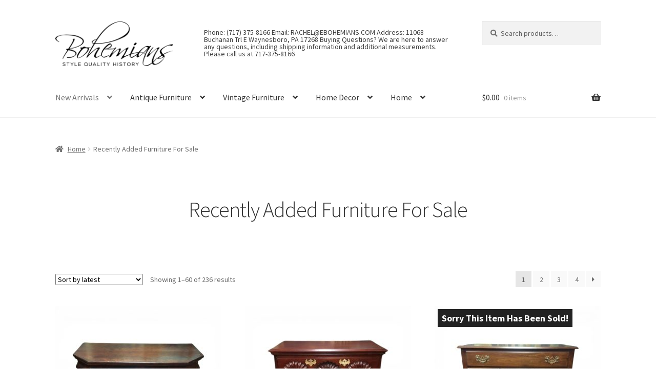

--- FILE ---
content_type: text/html; charset=UTF-8
request_url: https://www.ebohemians.com/c/recent-added-antique-furniture/
body_size: 28398
content:
<!doctype html>
<html lang="en-US">
<head>
<meta charset="UTF-8">
<meta name="viewport" content="width=device-width, initial-scale=1">
<link rel="profile" href="http://gmpg.org/xfn/11">
<link rel="pingback" href="https://www.ebohemians.com/xmlrpc.php">

<meta name='robots' content='index, follow, max-image-preview:large, max-snippet:-1, max-video-preview:-1' />
	<style>img:is([sizes="auto" i], [sizes^="auto," i]) { contain-intrinsic-size: 3000px 1500px }</style>
	
	<!-- This site is optimized with the Yoast SEO Premium plugin v26.8 (Yoast SEO v26.8) - https://yoast.com/product/yoast-seo-premium-wordpress/ -->
	<title>Recently Added Used Vintage Antique Furniture For Sale Near You</title>
	<meta name="description" content="Bohemians antique furniture store for quality vintage furniture. Find a selection of antiques near you &amp; used furniture for sale. Bohemian style home decor." />
	<link rel="canonical" href="https://www.ebohemians.com/c/recent-added-antique-furniture/" />
	<link rel="next" href="https://www.ebohemians.com/c/recent-added-antique-furniture/page/2/" />
	<meta property="og:locale" content="en_US" />
	<meta property="og:type" content="article" />
	<meta property="og:title" content="Recently Added Furniture For Sale Archives" />
	<meta property="og:description" content="Bohemians antique furniture store for quality vintage furniture. Find a selection of antiques near you &amp; used furniture for sale. Bohemian style home decor." />
	<meta property="og:url" content="https://www.ebohemians.com/c/recent-added-antique-furniture/" />
	<meta property="og:site_name" content="Bohemians Antique Furniture" />
	<meta name="twitter:card" content="summary_large_image" />
	<script type="application/ld+json" class="yoast-schema-graph">{"@context":"https://schema.org","@graph":[{"@type":"CollectionPage","@id":"https://www.ebohemians.com/c/recent-added-antique-furniture/","url":"https://www.ebohemians.com/c/recent-added-antique-furniture/","name":"Recently Added Used Vintage Antique Furniture For Sale Near You","isPartOf":{"@id":"https://www.ebohemians.com/#website"},"primaryImageOfPage":{"@id":"https://www.ebohemians.com/c/recent-added-antique-furniture/#primaryimage"},"image":{"@id":"https://www.ebohemians.com/c/recent-added-antique-furniture/#primaryimage"},"thumbnailUrl":"https://www.ebohemians.com/wp-content/uploads/2026/01/gamestable1-1.jpg","description":"Bohemians antique furniture store for quality vintage furniture. Find a selection of antiques near you & used furniture for sale. Bohemian style home decor.","breadcrumb":{"@id":"https://www.ebohemians.com/c/recent-added-antique-furniture/#breadcrumb"},"inLanguage":"en-US"},{"@type":"ImageObject","inLanguage":"en-US","@id":"https://www.ebohemians.com/c/recent-added-antique-furniture/#primaryimage","url":"https://www.ebohemians.com/wp-content/uploads/2026/01/gamestable1-1.jpg","contentUrl":"https://www.ebohemians.com/wp-content/uploads/2026/01/gamestable1-1.jpg","width":2048,"height":2048,"caption":"Antique Games Table, Empire Mahogany Games Table"},{"@type":"BreadcrumbList","@id":"https://www.ebohemians.com/c/recent-added-antique-furniture/#breadcrumb","itemListElement":[{"@type":"ListItem","position":1,"name":"Home","item":"https://www.ebohemians.com/"},{"@type":"ListItem","position":2,"name":"Recently Added Used Vintage Antique Furniture For Sale Near You"}]},{"@type":"WebSite","@id":"https://www.ebohemians.com/#website","url":"https://www.ebohemians.com/","name":"Bohemians Antique Furniture","description":"Bohemians Antique Furniture: Antiques, Vintage &amp; Decor","publisher":{"@id":"https://www.ebohemians.com/#organization"},"potentialAction":[{"@type":"SearchAction","target":{"@type":"EntryPoint","urlTemplate":"https://www.ebohemians.com/?s={search_term_string}"},"query-input":{"@type":"PropertyValueSpecification","valueRequired":true,"valueName":"search_term_string"}}],"inLanguage":"en-US"},{"@type":"Organization","@id":"https://www.ebohemians.com/#organization","name":"Bohemians Fine Antiques & Vintage Furniture Near You","url":"https://www.ebohemians.com/","logo":{"@type":"ImageObject","inLanguage":"en-US","@id":"https://www.ebohemians.com/#/schema/logo/image/","url":"https://www.ebohemians.com/wp-content/uploads/2024/10/327157181_1304660890102495_7812902223044249442_n.png","contentUrl":"https://www.ebohemians.com/wp-content/uploads/2024/10/327157181_1304660890102495_7812902223044249442_n.png","width":788,"height":788,"caption":"Bohemians Fine Antiques & Vintage Furniture Near You"},"image":{"@id":"https://www.ebohemians.com/#/schema/logo/image/"},"sameAs":["https://www.facebook.com/ebohemians/","https://www.youtube.com/channel/UC2ovtdR-29ZpmwYJQ-sfkUA"]}]}</script>
	<!-- / Yoast SEO Premium plugin. -->


<link rel='dns-prefetch' href='//fonts.googleapis.com' />
<link rel="alternate" type="application/rss+xml" title="Bohemians Antique Furniture &raquo; Feed" href="https://www.ebohemians.com/feed/" />
<link rel="alternate" type="application/rss+xml" title="Bohemians Antique Furniture &raquo; Comments Feed" href="https://www.ebohemians.com/comments/feed/" />
<link rel="alternate" type="application/rss+xml" title="Bohemians Antique Furniture &raquo; Recently Added Furniture For Sale Category Feed" href="https://www.ebohemians.com/c/recent-added-antique-furniture/feed/" />
<script>
window._wpemojiSettings = {"baseUrl":"https:\/\/s.w.org\/images\/core\/emoji\/16.0.1\/72x72\/","ext":".png","svgUrl":"https:\/\/s.w.org\/images\/core\/emoji\/16.0.1\/svg\/","svgExt":".svg","source":{"concatemoji":"https:\/\/www.ebohemians.com\/wp-includes\/js\/wp-emoji-release.min.js?ver=6.8.3"}};
/*! This file is auto-generated */
!function(s,n){var o,i,e;function c(e){try{var t={supportTests:e,timestamp:(new Date).valueOf()};sessionStorage.setItem(o,JSON.stringify(t))}catch(e){}}function p(e,t,n){e.clearRect(0,0,e.canvas.width,e.canvas.height),e.fillText(t,0,0);var t=new Uint32Array(e.getImageData(0,0,e.canvas.width,e.canvas.height).data),a=(e.clearRect(0,0,e.canvas.width,e.canvas.height),e.fillText(n,0,0),new Uint32Array(e.getImageData(0,0,e.canvas.width,e.canvas.height).data));return t.every(function(e,t){return e===a[t]})}function u(e,t){e.clearRect(0,0,e.canvas.width,e.canvas.height),e.fillText(t,0,0);for(var n=e.getImageData(16,16,1,1),a=0;a<n.data.length;a++)if(0!==n.data[a])return!1;return!0}function f(e,t,n,a){switch(t){case"flag":return n(e,"\ud83c\udff3\ufe0f\u200d\u26a7\ufe0f","\ud83c\udff3\ufe0f\u200b\u26a7\ufe0f")?!1:!n(e,"\ud83c\udde8\ud83c\uddf6","\ud83c\udde8\u200b\ud83c\uddf6")&&!n(e,"\ud83c\udff4\udb40\udc67\udb40\udc62\udb40\udc65\udb40\udc6e\udb40\udc67\udb40\udc7f","\ud83c\udff4\u200b\udb40\udc67\u200b\udb40\udc62\u200b\udb40\udc65\u200b\udb40\udc6e\u200b\udb40\udc67\u200b\udb40\udc7f");case"emoji":return!a(e,"\ud83e\udedf")}return!1}function g(e,t,n,a){var r="undefined"!=typeof WorkerGlobalScope&&self instanceof WorkerGlobalScope?new OffscreenCanvas(300,150):s.createElement("canvas"),o=r.getContext("2d",{willReadFrequently:!0}),i=(o.textBaseline="top",o.font="600 32px Arial",{});return e.forEach(function(e){i[e]=t(o,e,n,a)}),i}function t(e){var t=s.createElement("script");t.src=e,t.defer=!0,s.head.appendChild(t)}"undefined"!=typeof Promise&&(o="wpEmojiSettingsSupports",i=["flag","emoji"],n.supports={everything:!0,everythingExceptFlag:!0},e=new Promise(function(e){s.addEventListener("DOMContentLoaded",e,{once:!0})}),new Promise(function(t){var n=function(){try{var e=JSON.parse(sessionStorage.getItem(o));if("object"==typeof e&&"number"==typeof e.timestamp&&(new Date).valueOf()<e.timestamp+604800&&"object"==typeof e.supportTests)return e.supportTests}catch(e){}return null}();if(!n){if("undefined"!=typeof Worker&&"undefined"!=typeof OffscreenCanvas&&"undefined"!=typeof URL&&URL.createObjectURL&&"undefined"!=typeof Blob)try{var e="postMessage("+g.toString()+"("+[JSON.stringify(i),f.toString(),p.toString(),u.toString()].join(",")+"));",a=new Blob([e],{type:"text/javascript"}),r=new Worker(URL.createObjectURL(a),{name:"wpTestEmojiSupports"});return void(r.onmessage=function(e){c(n=e.data),r.terminate(),t(n)})}catch(e){}c(n=g(i,f,p,u))}t(n)}).then(function(e){for(var t in e)n.supports[t]=e[t],n.supports.everything=n.supports.everything&&n.supports[t],"flag"!==t&&(n.supports.everythingExceptFlag=n.supports.everythingExceptFlag&&n.supports[t]);n.supports.everythingExceptFlag=n.supports.everythingExceptFlag&&!n.supports.flag,n.DOMReady=!1,n.readyCallback=function(){n.DOMReady=!0}}).then(function(){return e}).then(function(){var e;n.supports.everything||(n.readyCallback(),(e=n.source||{}).concatemoji?t(e.concatemoji):e.wpemoji&&e.twemoji&&(t(e.twemoji),t(e.wpemoji)))}))}((window,document),window._wpemojiSettings);
</script>
<style id='wp-emoji-styles-inline-css'>

	img.wp-smiley, img.emoji {
		display: inline !important;
		border: none !important;
		box-shadow: none !important;
		height: 1em !important;
		width: 1em !important;
		margin: 0 0.07em !important;
		vertical-align: -0.1em !important;
		background: none !important;
		padding: 0 !important;
	}
</style>
<link rel='stylesheet' id='wp-block-library-css' href='https://www.ebohemians.com/wp-includes/css/dist/block-library/style.min.css?ver=6.8.3' media='all' />
<style id='wp-block-library-theme-inline-css'>
.wp-block-audio :where(figcaption){color:#555;font-size:13px;text-align:center}.is-dark-theme .wp-block-audio :where(figcaption){color:#ffffffa6}.wp-block-audio{margin:0 0 1em}.wp-block-code{border:1px solid #ccc;border-radius:4px;font-family:Menlo,Consolas,monaco,monospace;padding:.8em 1em}.wp-block-embed :where(figcaption){color:#555;font-size:13px;text-align:center}.is-dark-theme .wp-block-embed :where(figcaption){color:#ffffffa6}.wp-block-embed{margin:0 0 1em}.blocks-gallery-caption{color:#555;font-size:13px;text-align:center}.is-dark-theme .blocks-gallery-caption{color:#ffffffa6}:root :where(.wp-block-image figcaption){color:#555;font-size:13px;text-align:center}.is-dark-theme :root :where(.wp-block-image figcaption){color:#ffffffa6}.wp-block-image{margin:0 0 1em}.wp-block-pullquote{border-bottom:4px solid;border-top:4px solid;color:currentColor;margin-bottom:1.75em}.wp-block-pullquote cite,.wp-block-pullquote footer,.wp-block-pullquote__citation{color:currentColor;font-size:.8125em;font-style:normal;text-transform:uppercase}.wp-block-quote{border-left:.25em solid;margin:0 0 1.75em;padding-left:1em}.wp-block-quote cite,.wp-block-quote footer{color:currentColor;font-size:.8125em;font-style:normal;position:relative}.wp-block-quote:where(.has-text-align-right){border-left:none;border-right:.25em solid;padding-left:0;padding-right:1em}.wp-block-quote:where(.has-text-align-center){border:none;padding-left:0}.wp-block-quote.is-large,.wp-block-quote.is-style-large,.wp-block-quote:where(.is-style-plain){border:none}.wp-block-search .wp-block-search__label{font-weight:700}.wp-block-search__button{border:1px solid #ccc;padding:.375em .625em}:where(.wp-block-group.has-background){padding:1.25em 2.375em}.wp-block-separator.has-css-opacity{opacity:.4}.wp-block-separator{border:none;border-bottom:2px solid;margin-left:auto;margin-right:auto}.wp-block-separator.has-alpha-channel-opacity{opacity:1}.wp-block-separator:not(.is-style-wide):not(.is-style-dots){width:100px}.wp-block-separator.has-background:not(.is-style-dots){border-bottom:none;height:1px}.wp-block-separator.has-background:not(.is-style-wide):not(.is-style-dots){height:2px}.wp-block-table{margin:0 0 1em}.wp-block-table td,.wp-block-table th{word-break:normal}.wp-block-table :where(figcaption){color:#555;font-size:13px;text-align:center}.is-dark-theme .wp-block-table :where(figcaption){color:#ffffffa6}.wp-block-video :where(figcaption){color:#555;font-size:13px;text-align:center}.is-dark-theme .wp-block-video :where(figcaption){color:#ffffffa6}.wp-block-video{margin:0 0 1em}:root :where(.wp-block-template-part.has-background){margin-bottom:0;margin-top:0;padding:1.25em 2.375em}
</style>
<style id='classic-theme-styles-inline-css'>
/*! This file is auto-generated */
.wp-block-button__link{color:#fff;background-color:#32373c;border-radius:9999px;box-shadow:none;text-decoration:none;padding:calc(.667em + 2px) calc(1.333em + 2px);font-size:1.125em}.wp-block-file__button{background:#32373c;color:#fff;text-decoration:none}
</style>
<link rel='stylesheet' id='storefront-gutenberg-blocks-css' href='https://www.ebohemians.com/wp-content/themes/storefront/assets/css/base/gutenberg-blocks.css?ver=4.6.1' media='all' />
<style id='storefront-gutenberg-blocks-inline-css'>

				.wp-block-button__link:not(.has-text-color) {
					color: #333333;
				}

				.wp-block-button__link:not(.has-text-color):hover,
				.wp-block-button__link:not(.has-text-color):focus,
				.wp-block-button__link:not(.has-text-color):active {
					color: #333333;
				}

				.wp-block-button__link:not(.has-background) {
					background-color: #eeeeee;
				}

				.wp-block-button__link:not(.has-background):hover,
				.wp-block-button__link:not(.has-background):focus,
				.wp-block-button__link:not(.has-background):active {
					border-color: #d5d5d5;
					background-color: #d5d5d5;
				}

				.wc-block-grid__products .wc-block-grid__product .wp-block-button__link {
					background-color: #eeeeee;
					border-color: #eeeeee;
					color: #333333;
				}

				.wp-block-quote footer,
				.wp-block-quote cite,
				.wp-block-quote__citation {
					color: #6d6d6d;
				}

				.wp-block-pullquote cite,
				.wp-block-pullquote footer,
				.wp-block-pullquote__citation {
					color: #6d6d6d;
				}

				.wp-block-image figcaption {
					color: #6d6d6d;
				}

				.wp-block-separator.is-style-dots::before {
					color: #333333;
				}

				.wp-block-file a.wp-block-file__button {
					color: #333333;
					background-color: #eeeeee;
					border-color: #eeeeee;
				}

				.wp-block-file a.wp-block-file__button:hover,
				.wp-block-file a.wp-block-file__button:focus,
				.wp-block-file a.wp-block-file__button:active {
					color: #333333;
					background-color: #d5d5d5;
				}

				.wp-block-code,
				.wp-block-preformatted pre {
					color: #6d6d6d;
				}

				.wp-block-table:not( .has-background ):not( .is-style-stripes ) tbody tr:nth-child(2n) td {
					background-color: #fdfdfd;
				}

				.wp-block-cover .wp-block-cover__inner-container h1:not(.has-text-color),
				.wp-block-cover .wp-block-cover__inner-container h2:not(.has-text-color),
				.wp-block-cover .wp-block-cover__inner-container h3:not(.has-text-color),
				.wp-block-cover .wp-block-cover__inner-container h4:not(.has-text-color),
				.wp-block-cover .wp-block-cover__inner-container h5:not(.has-text-color),
				.wp-block-cover .wp-block-cover__inner-container h6:not(.has-text-color) {
					color: #000000;
				}

				.wc-block-components-price-slider__range-input-progress,
				.rtl .wc-block-components-price-slider__range-input-progress {
					--range-color: #7f54b3;
				}

				/* Target only IE11 */
				@media all and (-ms-high-contrast: none), (-ms-high-contrast: active) {
					.wc-block-components-price-slider__range-input-progress {
						background: #7f54b3;
					}
				}

				.wc-block-components-button:not(.is-link) {
					background-color: #333333;
					color: #ffffff;
				}

				.wc-block-components-button:not(.is-link):hover,
				.wc-block-components-button:not(.is-link):focus,
				.wc-block-components-button:not(.is-link):active {
					background-color: #1a1a1a;
					color: #ffffff;
				}

				.wc-block-components-button:not(.is-link):disabled {
					background-color: #333333;
					color: #ffffff;
				}

				.wc-block-cart__submit-container {
					background-color: #ffffff;
				}

				.wc-block-cart__submit-container::before {
					color: rgba(220,220,220,0.5);
				}

				.wc-block-components-order-summary-item__quantity {
					background-color: #ffffff;
					border-color: #6d6d6d;
					box-shadow: 0 0 0 2px #ffffff;
					color: #6d6d6d;
				}
			
</style>
<style id='global-styles-inline-css'>
:root{--wp--preset--aspect-ratio--square: 1;--wp--preset--aspect-ratio--4-3: 4/3;--wp--preset--aspect-ratio--3-4: 3/4;--wp--preset--aspect-ratio--3-2: 3/2;--wp--preset--aspect-ratio--2-3: 2/3;--wp--preset--aspect-ratio--16-9: 16/9;--wp--preset--aspect-ratio--9-16: 9/16;--wp--preset--color--black: #000000;--wp--preset--color--cyan-bluish-gray: #abb8c3;--wp--preset--color--white: #ffffff;--wp--preset--color--pale-pink: #f78da7;--wp--preset--color--vivid-red: #cf2e2e;--wp--preset--color--luminous-vivid-orange: #ff6900;--wp--preset--color--luminous-vivid-amber: #fcb900;--wp--preset--color--light-green-cyan: #7bdcb5;--wp--preset--color--vivid-green-cyan: #00d084;--wp--preset--color--pale-cyan-blue: #8ed1fc;--wp--preset--color--vivid-cyan-blue: #0693e3;--wp--preset--color--vivid-purple: #9b51e0;--wp--preset--gradient--vivid-cyan-blue-to-vivid-purple: linear-gradient(135deg,rgba(6,147,227,1) 0%,rgb(155,81,224) 100%);--wp--preset--gradient--light-green-cyan-to-vivid-green-cyan: linear-gradient(135deg,rgb(122,220,180) 0%,rgb(0,208,130) 100%);--wp--preset--gradient--luminous-vivid-amber-to-luminous-vivid-orange: linear-gradient(135deg,rgba(252,185,0,1) 0%,rgba(255,105,0,1) 100%);--wp--preset--gradient--luminous-vivid-orange-to-vivid-red: linear-gradient(135deg,rgba(255,105,0,1) 0%,rgb(207,46,46) 100%);--wp--preset--gradient--very-light-gray-to-cyan-bluish-gray: linear-gradient(135deg,rgb(238,238,238) 0%,rgb(169,184,195) 100%);--wp--preset--gradient--cool-to-warm-spectrum: linear-gradient(135deg,rgb(74,234,220) 0%,rgb(151,120,209) 20%,rgb(207,42,186) 40%,rgb(238,44,130) 60%,rgb(251,105,98) 80%,rgb(254,248,76) 100%);--wp--preset--gradient--blush-light-purple: linear-gradient(135deg,rgb(255,206,236) 0%,rgb(152,150,240) 100%);--wp--preset--gradient--blush-bordeaux: linear-gradient(135deg,rgb(254,205,165) 0%,rgb(254,45,45) 50%,rgb(107,0,62) 100%);--wp--preset--gradient--luminous-dusk: linear-gradient(135deg,rgb(255,203,112) 0%,rgb(199,81,192) 50%,rgb(65,88,208) 100%);--wp--preset--gradient--pale-ocean: linear-gradient(135deg,rgb(255,245,203) 0%,rgb(182,227,212) 50%,rgb(51,167,181) 100%);--wp--preset--gradient--electric-grass: linear-gradient(135deg,rgb(202,248,128) 0%,rgb(113,206,126) 100%);--wp--preset--gradient--midnight: linear-gradient(135deg,rgb(2,3,129) 0%,rgb(40,116,252) 100%);--wp--preset--font-size--small: 14px;--wp--preset--font-size--medium: 23px;--wp--preset--font-size--large: 26px;--wp--preset--font-size--x-large: 42px;--wp--preset--font-size--normal: 16px;--wp--preset--font-size--huge: 37px;--wp--preset--spacing--20: 0.44rem;--wp--preset--spacing--30: 0.67rem;--wp--preset--spacing--40: 1rem;--wp--preset--spacing--50: 1.5rem;--wp--preset--spacing--60: 2.25rem;--wp--preset--spacing--70: 3.38rem;--wp--preset--spacing--80: 5.06rem;--wp--preset--shadow--natural: 6px 6px 9px rgba(0, 0, 0, 0.2);--wp--preset--shadow--deep: 12px 12px 50px rgba(0, 0, 0, 0.4);--wp--preset--shadow--sharp: 6px 6px 0px rgba(0, 0, 0, 0.2);--wp--preset--shadow--outlined: 6px 6px 0px -3px rgba(255, 255, 255, 1), 6px 6px rgba(0, 0, 0, 1);--wp--preset--shadow--crisp: 6px 6px 0px rgba(0, 0, 0, 1);}:root :where(.is-layout-flow) > :first-child{margin-block-start: 0;}:root :where(.is-layout-flow) > :last-child{margin-block-end: 0;}:root :where(.is-layout-flow) > *{margin-block-start: 24px;margin-block-end: 0;}:root :where(.is-layout-constrained) > :first-child{margin-block-start: 0;}:root :where(.is-layout-constrained) > :last-child{margin-block-end: 0;}:root :where(.is-layout-constrained) > *{margin-block-start: 24px;margin-block-end: 0;}:root :where(.is-layout-flex){gap: 24px;}:root :where(.is-layout-grid){gap: 24px;}body .is-layout-flex{display: flex;}.is-layout-flex{flex-wrap: wrap;align-items: center;}.is-layout-flex > :is(*, div){margin: 0;}body .is-layout-grid{display: grid;}.is-layout-grid > :is(*, div){margin: 0;}.has-black-color{color: var(--wp--preset--color--black) !important;}.has-cyan-bluish-gray-color{color: var(--wp--preset--color--cyan-bluish-gray) !important;}.has-white-color{color: var(--wp--preset--color--white) !important;}.has-pale-pink-color{color: var(--wp--preset--color--pale-pink) !important;}.has-vivid-red-color{color: var(--wp--preset--color--vivid-red) !important;}.has-luminous-vivid-orange-color{color: var(--wp--preset--color--luminous-vivid-orange) !important;}.has-luminous-vivid-amber-color{color: var(--wp--preset--color--luminous-vivid-amber) !important;}.has-light-green-cyan-color{color: var(--wp--preset--color--light-green-cyan) !important;}.has-vivid-green-cyan-color{color: var(--wp--preset--color--vivid-green-cyan) !important;}.has-pale-cyan-blue-color{color: var(--wp--preset--color--pale-cyan-blue) !important;}.has-vivid-cyan-blue-color{color: var(--wp--preset--color--vivid-cyan-blue) !important;}.has-vivid-purple-color{color: var(--wp--preset--color--vivid-purple) !important;}.has-black-background-color{background-color: var(--wp--preset--color--black) !important;}.has-cyan-bluish-gray-background-color{background-color: var(--wp--preset--color--cyan-bluish-gray) !important;}.has-white-background-color{background-color: var(--wp--preset--color--white) !important;}.has-pale-pink-background-color{background-color: var(--wp--preset--color--pale-pink) !important;}.has-vivid-red-background-color{background-color: var(--wp--preset--color--vivid-red) !important;}.has-luminous-vivid-orange-background-color{background-color: var(--wp--preset--color--luminous-vivid-orange) !important;}.has-luminous-vivid-amber-background-color{background-color: var(--wp--preset--color--luminous-vivid-amber) !important;}.has-light-green-cyan-background-color{background-color: var(--wp--preset--color--light-green-cyan) !important;}.has-vivid-green-cyan-background-color{background-color: var(--wp--preset--color--vivid-green-cyan) !important;}.has-pale-cyan-blue-background-color{background-color: var(--wp--preset--color--pale-cyan-blue) !important;}.has-vivid-cyan-blue-background-color{background-color: var(--wp--preset--color--vivid-cyan-blue) !important;}.has-vivid-purple-background-color{background-color: var(--wp--preset--color--vivid-purple) !important;}.has-black-border-color{border-color: var(--wp--preset--color--black) !important;}.has-cyan-bluish-gray-border-color{border-color: var(--wp--preset--color--cyan-bluish-gray) !important;}.has-white-border-color{border-color: var(--wp--preset--color--white) !important;}.has-pale-pink-border-color{border-color: var(--wp--preset--color--pale-pink) !important;}.has-vivid-red-border-color{border-color: var(--wp--preset--color--vivid-red) !important;}.has-luminous-vivid-orange-border-color{border-color: var(--wp--preset--color--luminous-vivid-orange) !important;}.has-luminous-vivid-amber-border-color{border-color: var(--wp--preset--color--luminous-vivid-amber) !important;}.has-light-green-cyan-border-color{border-color: var(--wp--preset--color--light-green-cyan) !important;}.has-vivid-green-cyan-border-color{border-color: var(--wp--preset--color--vivid-green-cyan) !important;}.has-pale-cyan-blue-border-color{border-color: var(--wp--preset--color--pale-cyan-blue) !important;}.has-vivid-cyan-blue-border-color{border-color: var(--wp--preset--color--vivid-cyan-blue) !important;}.has-vivid-purple-border-color{border-color: var(--wp--preset--color--vivid-purple) !important;}.has-vivid-cyan-blue-to-vivid-purple-gradient-background{background: var(--wp--preset--gradient--vivid-cyan-blue-to-vivid-purple) !important;}.has-light-green-cyan-to-vivid-green-cyan-gradient-background{background: var(--wp--preset--gradient--light-green-cyan-to-vivid-green-cyan) !important;}.has-luminous-vivid-amber-to-luminous-vivid-orange-gradient-background{background: var(--wp--preset--gradient--luminous-vivid-amber-to-luminous-vivid-orange) !important;}.has-luminous-vivid-orange-to-vivid-red-gradient-background{background: var(--wp--preset--gradient--luminous-vivid-orange-to-vivid-red) !important;}.has-very-light-gray-to-cyan-bluish-gray-gradient-background{background: var(--wp--preset--gradient--very-light-gray-to-cyan-bluish-gray) !important;}.has-cool-to-warm-spectrum-gradient-background{background: var(--wp--preset--gradient--cool-to-warm-spectrum) !important;}.has-blush-light-purple-gradient-background{background: var(--wp--preset--gradient--blush-light-purple) !important;}.has-blush-bordeaux-gradient-background{background: var(--wp--preset--gradient--blush-bordeaux) !important;}.has-luminous-dusk-gradient-background{background: var(--wp--preset--gradient--luminous-dusk) !important;}.has-pale-ocean-gradient-background{background: var(--wp--preset--gradient--pale-ocean) !important;}.has-electric-grass-gradient-background{background: var(--wp--preset--gradient--electric-grass) !important;}.has-midnight-gradient-background{background: var(--wp--preset--gradient--midnight) !important;}.has-small-font-size{font-size: var(--wp--preset--font-size--small) !important;}.has-medium-font-size{font-size: var(--wp--preset--font-size--medium) !important;}.has-large-font-size{font-size: var(--wp--preset--font-size--large) !important;}.has-x-large-font-size{font-size: var(--wp--preset--font-size--x-large) !important;}
:root :where(.wp-block-pullquote){font-size: 1.5em;line-height: 1.6;}
</style>
<link rel='stylesheet' id='wcsob-css' href='https://www.ebohemians.com/wp-content/plugins/sold-out-badge-for-woocommerce//style.css?ver=6.8.3' media='all' />
<style id='wcsob-inline-css'>
.wcsob_soldout { color: #ffffff;background: #222222;font-size: 18px;padding-top: 3px;padding-right: 8px;padding-bottom: 3px;padding-left: 8px;font-weight: bold;width: auto;height: auto;border-radius: 0px;z-index: 9999;text-align: center;position: absolute;top: 6px;right: auto;bottom: auto;left: 6px; }.single-product .wcsob_soldout { top: 6px;right: auto;bottom: auto;left: 6px; }
</style>
<style id='woocommerce-inline-inline-css'>
.woocommerce form .form-row .required { visibility: visible; }
</style>
<link rel='stylesheet' id='brands-styles-css' href='https://www.ebohemians.com/wp-content/plugins/woocommerce/assets/css/brands.css?ver=9.9.6' media='all' />
<link rel='stylesheet' id='storefront-style-css' href='https://www.ebohemians.com/wp-content/themes/storefront/style.css?ver=4.6.1' media='all' />
<style id='storefront-style-inline-css'>

			.main-navigation ul li a,
			.site-title a,
			ul.menu li a,
			.site-branding h1 a,
			button.menu-toggle,
			button.menu-toggle:hover,
			.handheld-navigation .dropdown-toggle {
				color: #333333;
			}

			button.menu-toggle,
			button.menu-toggle:hover {
				border-color: #333333;
			}

			.main-navigation ul li a:hover,
			.main-navigation ul li:hover > a,
			.site-title a:hover,
			.site-header ul.menu li.current-menu-item > a {
				color: #747474;
			}

			table:not( .has-background ) th {
				background-color: #f8f8f8;
			}

			table:not( .has-background ) tbody td {
				background-color: #fdfdfd;
			}

			table:not( .has-background ) tbody tr:nth-child(2n) td,
			fieldset,
			fieldset legend {
				background-color: #fbfbfb;
			}

			.site-header,
			.secondary-navigation ul ul,
			.main-navigation ul.menu > li.menu-item-has-children:after,
			.secondary-navigation ul.menu ul,
			.storefront-handheld-footer-bar,
			.storefront-handheld-footer-bar ul li > a,
			.storefront-handheld-footer-bar ul li.search .site-search,
			button.menu-toggle,
			button.menu-toggle:hover {
				background-color: #ffffff;
			}

			p.site-description,
			.site-header,
			.storefront-handheld-footer-bar {
				color: #404040;
			}

			button.menu-toggle:after,
			button.menu-toggle:before,
			button.menu-toggle span:before {
				background-color: #333333;
			}

			h1, h2, h3, h4, h5, h6, .wc-block-grid__product-title {
				color: #333333;
			}

			.widget h1 {
				border-bottom-color: #333333;
			}

			body,
			.secondary-navigation a {
				color: #6d6d6d;
			}

			.widget-area .widget a,
			.hentry .entry-header .posted-on a,
			.hentry .entry-header .post-author a,
			.hentry .entry-header .post-comments a,
			.hentry .entry-header .byline a {
				color: #727272;
			}

			a {
				color: #7f54b3;
			}

			a:focus,
			button:focus,
			.button.alt:focus,
			input:focus,
			textarea:focus,
			input[type="button"]:focus,
			input[type="reset"]:focus,
			input[type="submit"]:focus,
			input[type="email"]:focus,
			input[type="tel"]:focus,
			input[type="url"]:focus,
			input[type="password"]:focus,
			input[type="search"]:focus {
				outline-color: #7f54b3;
			}

			button, input[type="button"], input[type="reset"], input[type="submit"], .button, .widget a.button {
				background-color: #eeeeee;
				border-color: #eeeeee;
				color: #333333;
			}

			button:hover, input[type="button"]:hover, input[type="reset"]:hover, input[type="submit"]:hover, .button:hover, .widget a.button:hover {
				background-color: #d5d5d5;
				border-color: #d5d5d5;
				color: #333333;
			}

			button.alt, input[type="button"].alt, input[type="reset"].alt, input[type="submit"].alt, .button.alt, .widget-area .widget a.button.alt {
				background-color: #333333;
				border-color: #333333;
				color: #ffffff;
			}

			button.alt:hover, input[type="button"].alt:hover, input[type="reset"].alt:hover, input[type="submit"].alt:hover, .button.alt:hover, .widget-area .widget a.button.alt:hover {
				background-color: #1a1a1a;
				border-color: #1a1a1a;
				color: #ffffff;
			}

			.pagination .page-numbers li .page-numbers.current {
				background-color: #e6e6e6;
				color: #636363;
			}

			#comments .comment-list .comment-content .comment-text {
				background-color: #f8f8f8;
			}

			.site-footer {
				background-color: #f0f0f0;
				color: #6d6d6d;
			}

			.site-footer a:not(.button):not(.components-button) {
				color: #333333;
			}

			.site-footer .storefront-handheld-footer-bar a:not(.button):not(.components-button) {
				color: #333333;
			}

			.site-footer h1, .site-footer h2, .site-footer h3, .site-footer h4, .site-footer h5, .site-footer h6, .site-footer .widget .widget-title, .site-footer .widget .widgettitle {
				color: #333333;
			}

			.page-template-template-homepage.has-post-thumbnail .type-page.has-post-thumbnail .entry-title {
				color: #000000;
			}

			.page-template-template-homepage.has-post-thumbnail .type-page.has-post-thumbnail .entry-content {
				color: #000000;
			}

			@media screen and ( min-width: 768px ) {
				.secondary-navigation ul.menu a:hover {
					color: #595959;
				}

				.secondary-navigation ul.menu a {
					color: #404040;
				}

				.main-navigation ul.menu ul.sub-menu,
				.main-navigation ul.nav-menu ul.children {
					background-color: #f0f0f0;
				}

				.site-header {
					border-bottom-color: #f0f0f0;
				}
			}

				.sp-fixed-width .site {
					background-color:#ffffff;
				}
			

				.checkout-slides .sp-checkout-control-nav li a:after {
					background-color:#ffffff;
					border: 4px solid #d7d7d7;
				}

				.checkout-slides .sp-checkout-control-nav li:nth-child(2) a.flex-active:after {
					border: 4px solid #d7d7d7;
				}

				.checkout-slides .sp-checkout-control-nav li a:before,
				.checkout-slides .sp-checkout-control-nav li:nth-child(2) a.flex-active:before  {
					background-color:#d7d7d7;
				}

				.checkout-slides .sp-checkout-control-nav li:nth-child(2) a:before {
					background-color:#ebebeb;
				}

				.checkout-slides .sp-checkout-control-nav li:nth-child(2) a:after {
					border: 4px solid #ebebeb;
				}
			
</style>
<link rel='stylesheet' id='storefront-icons-css' href='https://www.ebohemians.com/wp-content/themes/storefront/assets/css/base/icons.css?ver=4.6.1' media='all' />
<link rel='stylesheet' id='storefront-fonts-css' href='https://fonts.googleapis.com/css?family=Source+Sans+Pro%3A400%2C300%2C300italic%2C400italic%2C600%2C700%2C900&#038;subset=latin%2Clatin-ext&#038;ver=4.6.1' media='all' />
<link rel='stylesheet' id='heateor_sss_frontend_css-css' href='https://www.ebohemians.com/wp-content/plugins/sassy-social-share/public/css/sassy-social-share-public.css?ver=3.3.79' media='all' />
<style id='heateor_sss_frontend_css-inline-css'>
.heateor_sss_button_instagram span.heateor_sss_svg,a.heateor_sss_instagram span.heateor_sss_svg{background:radial-gradient(circle at 30% 107%,#fdf497 0,#fdf497 5%,#fd5949 45%,#d6249f 60%,#285aeb 90%)}.heateor_sss_horizontal_sharing .heateor_sss_svg,.heateor_sss_standard_follow_icons_container .heateor_sss_svg{color:#fff;border-width:0px;border-style:solid;border-color:transparent}.heateor_sss_horizontal_sharing .heateorSssTCBackground{color:#666}.heateor_sss_horizontal_sharing span.heateor_sss_svg:hover,.heateor_sss_standard_follow_icons_container span.heateor_sss_svg:hover{border-color:transparent;}.heateor_sss_vertical_sharing span.heateor_sss_svg,.heateor_sss_floating_follow_icons_container span.heateor_sss_svg{color:#fff;border-width:0px;border-style:solid;border-color:transparent;}.heateor_sss_vertical_sharing .heateorSssTCBackground{color:#666;}.heateor_sss_vertical_sharing span.heateor_sss_svg:hover,.heateor_sss_floating_follow_icons_container span.heateor_sss_svg:hover{border-color:transparent;}@media screen and (max-width:783px) {.heateor_sss_vertical_sharing{display:none!important}}div.heateor_sss_sharing_title{text-align:center}div.heateor_sss_sharing_ul{width:100%;text-align:center;}div.heateor_sss_horizontal_sharing div.heateor_sss_sharing_ul a{float:none!important;display:inline-block;}
</style>
<link rel='stylesheet' id='sbc-styles-css' href='https://www.ebohemians.com/wp-content/plugins/storefront-blog-customiser/assets/css/style.css?ver=6.8.3' media='all' />
<link rel='stylesheet' id='storefront-woocommerce-style-css' href='https://www.ebohemians.com/wp-content/themes/storefront/assets/css/woocommerce/woocommerce.css?ver=4.6.1' media='all' />
<style id='storefront-woocommerce-style-inline-css'>
@font-face {
				font-family: star;
				src: url(https://www.ebohemians.com/wp-content/plugins/woocommerce/assets/fonts/star.eot);
				src:
					url(https://www.ebohemians.com/wp-content/plugins/woocommerce/assets/fonts/star.eot?#iefix) format("embedded-opentype"),
					url(https://www.ebohemians.com/wp-content/plugins/woocommerce/assets/fonts/star.woff) format("woff"),
					url(https://www.ebohemians.com/wp-content/plugins/woocommerce/assets/fonts/star.ttf) format("truetype"),
					url(https://www.ebohemians.com/wp-content/plugins/woocommerce/assets/fonts/star.svg#star) format("svg");
				font-weight: 400;
				font-style: normal;
			}
			@font-face {
				font-family: WooCommerce;
				src: url(https://www.ebohemians.com/wp-content/plugins/woocommerce/assets/fonts/WooCommerce.eot);
				src:
					url(https://www.ebohemians.com/wp-content/plugins/woocommerce/assets/fonts/WooCommerce.eot?#iefix) format("embedded-opentype"),
					url(https://www.ebohemians.com/wp-content/plugins/woocommerce/assets/fonts/WooCommerce.woff) format("woff"),
					url(https://www.ebohemians.com/wp-content/plugins/woocommerce/assets/fonts/WooCommerce.ttf) format("truetype"),
					url(https://www.ebohemians.com/wp-content/plugins/woocommerce/assets/fonts/WooCommerce.svg#WooCommerce) format("svg");
				font-weight: 400;
				font-style: normal;
			}

			a.cart-contents,
			.site-header-cart .widget_shopping_cart a {
				color: #333333;
			}

			a.cart-contents:hover,
			.site-header-cart .widget_shopping_cart a:hover,
			.site-header-cart:hover > li > a {
				color: #747474;
			}

			table.cart td.product-remove,
			table.cart td.actions {
				border-top-color: #ffffff;
			}

			.storefront-handheld-footer-bar ul li.cart .count {
				background-color: #333333;
				color: #ffffff;
				border-color: #ffffff;
			}

			.woocommerce-tabs ul.tabs li.active a,
			ul.products li.product .price,
			.onsale,
			.wc-block-grid__product-onsale,
			.widget_search form:before,
			.widget_product_search form:before {
				color: #6d6d6d;
			}

			.woocommerce-breadcrumb a,
			a.woocommerce-review-link,
			.product_meta a {
				color: #727272;
			}

			.wc-block-grid__product-onsale,
			.onsale {
				border-color: #6d6d6d;
			}

			.star-rating span:before,
			.quantity .plus, .quantity .minus,
			p.stars a:hover:after,
			p.stars a:after,
			.star-rating span:before,
			#payment .payment_methods li input[type=radio]:first-child:checked+label:before {
				color: #7f54b3;
			}

			.widget_price_filter .ui-slider .ui-slider-range,
			.widget_price_filter .ui-slider .ui-slider-handle {
				background-color: #7f54b3;
			}

			.order_details {
				background-color: #f8f8f8;
			}

			.order_details > li {
				border-bottom: 1px dotted #e3e3e3;
			}

			.order_details:before,
			.order_details:after {
				background: -webkit-linear-gradient(transparent 0,transparent 0),-webkit-linear-gradient(135deg,#f8f8f8 33.33%,transparent 33.33%),-webkit-linear-gradient(45deg,#f8f8f8 33.33%,transparent 33.33%)
			}

			#order_review {
				background-color: #ffffff;
			}

			#payment .payment_methods > li .payment_box,
			#payment .place-order {
				background-color: #fafafa;
			}

			#payment .payment_methods > li:not(.woocommerce-notice) {
				background-color: #f5f5f5;
			}

			#payment .payment_methods > li:not(.woocommerce-notice):hover {
				background-color: #f0f0f0;
			}

			.woocommerce-pagination .page-numbers li .page-numbers.current {
				background-color: #e6e6e6;
				color: #636363;
			}

			.wc-block-grid__product-onsale,
			.onsale,
			.woocommerce-pagination .page-numbers li .page-numbers:not(.current) {
				color: #6d6d6d;
			}

			p.stars a:before,
			p.stars a:hover~a:before,
			p.stars.selected a.active~a:before {
				color: #6d6d6d;
			}

			p.stars.selected a.active:before,
			p.stars:hover a:before,
			p.stars.selected a:not(.active):before,
			p.stars.selected a.active:before {
				color: #7f54b3;
			}

			.single-product div.product .woocommerce-product-gallery .woocommerce-product-gallery__trigger {
				background-color: #eeeeee;
				color: #333333;
			}

			.single-product div.product .woocommerce-product-gallery .woocommerce-product-gallery__trigger:hover {
				background-color: #d5d5d5;
				border-color: #d5d5d5;
				color: #333333;
			}

			.button.added_to_cart:focus,
			.button.wc-forward:focus {
				outline-color: #7f54b3;
			}

			.added_to_cart,
			.site-header-cart .widget_shopping_cart a.button,
			.wc-block-grid__products .wc-block-grid__product .wp-block-button__link {
				background-color: #eeeeee;
				border-color: #eeeeee;
				color: #333333;
			}

			.added_to_cart:hover,
			.site-header-cart .widget_shopping_cart a.button:hover,
			.wc-block-grid__products .wc-block-grid__product .wp-block-button__link:hover {
				background-color: #d5d5d5;
				border-color: #d5d5d5;
				color: #333333;
			}

			.added_to_cart.alt, .added_to_cart, .widget a.button.checkout {
				background-color: #333333;
				border-color: #333333;
				color: #ffffff;
			}

			.added_to_cart.alt:hover, .added_to_cart:hover, .widget a.button.checkout:hover {
				background-color: #1a1a1a;
				border-color: #1a1a1a;
				color: #ffffff;
			}

			.button.loading {
				color: #eeeeee;
			}

			.button.loading:hover {
				background-color: #eeeeee;
			}

			.button.loading:after {
				color: #333333;
			}

			@media screen and ( min-width: 768px ) {
				.site-header-cart .widget_shopping_cart,
				.site-header .product_list_widget li .quantity {
					color: #404040;
				}

				.site-header-cart .widget_shopping_cart .buttons,
				.site-header-cart .widget_shopping_cart .total {
					background-color: #f5f5f5;
				}

				.site-header-cart .widget_shopping_cart {
					background-color: #f0f0f0;
				}
			}
				.storefront-product-pagination a {
					color: #6d6d6d;
					background-color: #ffffff;
				}
				.storefront-sticky-add-to-cart {
					color: #6d6d6d;
					background-color: #ffffff;
				}

				.storefront-sticky-add-to-cart a:not(.button) {
					color: #333333;
				}

				.woocommerce-message {
					background-color: #0f834d !important;
					color: #ffffff !important;
				}

				.woocommerce-message a,
				.woocommerce-message a:hover,
				.woocommerce-message .button,
				.woocommerce-message .button:hover {
					color: #ffffff !important;
				}

				.woocommerce-info {
					background-color: #3D9CD2 !important;
					color: #ffffff !important;
				}

				.woocommerce-info a,
				.woocommerce-info a:hover,
				.woocommerce-info .button,
				.woocommerce-info .button:hover {
					color: #ffffff !important;
				}

				.woocommerce-error {
					background-color: #e2401c !important;
					color: #ffffff !important;
				}

				.woocommerce-error a,
				.woocommerce-error a:hover,
				.woocommerce-error .button,
				.woocommerce-error .button:hover {
					color: #ffffff !important;
				}

			

				.star-rating span:before,
				.star-rating:before {
					color: #FFA200 !important;
				}

				.star-rating:before {
					opacity: 0.25 !important;
				}
			
</style>
<link rel='stylesheet' id='storefront-woocommerce-brands-style-css' href='https://www.ebohemians.com/wp-content/themes/storefront/assets/css/woocommerce/extensions/brands.css?ver=4.6.1' media='all' />
<link rel='stylesheet' id='sp-header-frontend-css' href='https://www.ebohemians.com/wp-content/plugins/storefront-powerpack/includes/customizer/header/assets/css/sp-header-frontend.css?ver=1.6.3' media='all' />
<link rel='stylesheet' id='sp-styles-css' href='https://www.ebohemians.com/wp-content/plugins/storefront-powerpack/assets/css/style.css?ver=1.6.3' media='all' />
<script src="https://www.ebohemians.com/wp-includes/js/jquery/jquery.min.js?ver=3.7.1" id="jquery-core-js"></script>
<script src="https://www.ebohemians.com/wp-includes/js/jquery/jquery-migrate.min.js?ver=3.4.1" id="jquery-migrate-js"></script>
<script src="https://www.ebohemians.com/wp-content/plugins/woocommerce/assets/js/jquery-blockui/jquery.blockUI.min.js?ver=2.7.0-wc.9.9.6" id="jquery-blockui-js" defer data-wp-strategy="defer"></script>
<script src="https://www.ebohemians.com/wp-content/plugins/woocommerce/assets/js/js-cookie/js.cookie.min.js?ver=2.1.4-wc.9.9.6" id="js-cookie-js" defer data-wp-strategy="defer"></script>
<script id="woocommerce-js-extra">
var woocommerce_params = {"ajax_url":"\/wp-admin\/admin-ajax.php","wc_ajax_url":"\/?wc-ajax=%%endpoint%%","i18n_password_show":"Show password","i18n_password_hide":"Hide password"};
</script>
<script src="https://www.ebohemians.com/wp-content/plugins/woocommerce/assets/js/frontend/woocommerce.min.js?ver=9.9.6" id="woocommerce-js" defer data-wp-strategy="defer"></script>
<script id="wc-cart-fragments-js-extra">
var wc_cart_fragments_params = {"ajax_url":"\/wp-admin\/admin-ajax.php","wc_ajax_url":"\/?wc-ajax=%%endpoint%%","cart_hash_key":"wc_cart_hash_5a888cb5ddd040f15f83c347c9733202","fragment_name":"wc_fragments_5a888cb5ddd040f15f83c347c9733202","request_timeout":"5000"};
</script>
<script src="https://www.ebohemians.com/wp-content/plugins/woocommerce/assets/js/frontend/cart-fragments.min.js?ver=9.9.6" id="wc-cart-fragments-js" defer data-wp-strategy="defer"></script>
<link rel="https://api.w.org/" href="https://www.ebohemians.com/wp-json/" /><link rel="alternate" title="JSON" type="application/json" href="https://www.ebohemians.com/wp-json/wp/v2/product_cat/343" /><link rel="EditURI" type="application/rsd+xml" title="RSD" href="https://www.ebohemians.com/xmlrpc.php?rsd" />
	<noscript><style>.woocommerce-product-gallery{ opacity: 1 !important; }</style></noscript>
	
<!-- BEGIN recaptcha, injected by plugin wp-recaptcha-integration  -->

<!-- END recaptcha -->
<link rel="icon" href="https://www.ebohemians.com/wp-content/uploads/2024/05/Cropped-android-chrome-512x512-1-32x32.png" sizes="32x32" />
<link rel="icon" href="https://www.ebohemians.com/wp-content/uploads/2024/05/Cropped-android-chrome-512x512-1-192x192.png" sizes="192x192" />
<link rel="apple-touch-icon" href="https://www.ebohemians.com/wp-content/uploads/2024/05/Cropped-android-chrome-512x512-1-180x180.png" />
<meta name="msapplication-TileImage" content="https://www.ebohemians.com/wp-content/uploads/2024/05/Cropped-android-chrome-512x512-1-270x270.png" />
</head>

<body class="archive tax-product_cat term-recent-added-antique-furniture term-343 wp-custom-logo wp-embed-responsive wp-theme-storefront theme-storefront woocommerce woocommerce-page woocommerce-no-js storefront-secondary-navigation storefront-align-wide right-sidebar woocommerce-active storefront-full-width-content sp-shop-alignment-center storefront-blog-excerpt-active">



<div id="page" class="hfeed site">
	
	<header id="masthead" class="site-header" role="banner" style="">

		<div class="col-full">		<a class="skip-link screen-reader-text" href="#site-navigation">Skip to navigation</a>
		<a class="skip-link screen-reader-text" href="#content">Skip to content</a>
				<div class="site-branding">
			<a href="https://www.ebohemians.com/" class="custom-logo-link" rel="home"><img width="240" height="91" src="https://www.ebohemians.com/wp-content/uploads/2025/01/Cropped-326466956_1150891992277752_1524545071437363463_n.png" class="custom-logo" alt="Bohemians Antique Furniture" decoding="async" /></a>		</div>
					<nav class="secondary-navigation" role="navigation" aria-label="Secondary Navigation">
				<div class="menu-testing-address-bar-hack-container"><ul id="menu-testing-address-bar-hack" class="menu"><li id="menu-item-97131" class="menu-item menu-item-type-custom menu-item-object-custom menu-item-97131"><a href="https://www.ebohemians.com/contact/">Phone: (717) 375-8166 Email: RACHEL@EBOHEMIANS.COM Address: 11068 Buchanan Trl E Waynesboro, PA 17268 Buying Questions? We are here to answer any questions, including shipping information and additional measurements. Please call us at 717-375-8166</a></li>
</ul></div>			</nav><!-- #site-navigation -->
						<div class="site-search">
				<div class="widget woocommerce widget_product_search"><form role="search" method="get" class="woocommerce-product-search" action="https://www.ebohemians.com/">
	<label class="screen-reader-text" for="woocommerce-product-search-field-0">Search for:</label>
	<input type="search" id="woocommerce-product-search-field-0" class="search-field" placeholder="Search products&hellip;" value="" name="s" />
	<button type="submit" value="Search" class="">Search</button>
	<input type="hidden" name="post_type" value="product" />
</form>
</div>			</div>
			</div><div class="storefront-primary-navigation"><div class="col-full">		<nav id="site-navigation" class="main-navigation" role="navigation" aria-label="Primary Navigation">
		<button id="site-navigation-menu-toggle" class="menu-toggle" aria-controls="site-navigation" aria-expanded="false"><span>Menu</span></button>
			<div class="primary-navigation"><ul id="menu-top-nav" class="menu"><li id="menu-item-38673" class="menu-item menu-item-type-taxonomy menu-item-object-product_cat current-menu-item menu-item-has-children menu-item-38673"><a href="https://www.ebohemians.com/c/recent-added-antique-furniture/" aria-current="page">New Arrivals</a>
<ul class="sub-menu">
	<li id="menu-item-95346" class="menu-item menu-item-type-post_type menu-item-object-page menu-item-95346"><a href="https://www.ebohemians.com/items-on-sale-1/">Items On Sale</a></li>
	<li id="menu-item-97049" class="menu-item menu-item-type-taxonomy menu-item-object-product_cat menu-item-97049"><a href="https://www.ebohemians.com/c/original-art/">Original Art</a></li>
	<li id="menu-item-66376" class="menu-item menu-item-type-taxonomy menu-item-object-product_cat menu-item-66376"><a href="https://www.ebohemians.com/c/recent-added-antique-furniture/antique-furniture-store/">Antique Furniture</a></li>
	<li id="menu-item-97048" class="menu-item menu-item-type-taxonomy menu-item-object-product_cat menu-item-97048"><a href="https://www.ebohemians.com/c/home-decor/">Home Decor</a></li>
	<li id="menu-item-66374" class="menu-item menu-item-type-taxonomy menu-item-object-product_cat menu-item-66374"><a href="https://www.ebohemians.com/c/recent-added-antique-furniture/vintage-furniture/">Vintage Furniture</a></li>
	<li id="menu-item-96857" class="menu-item menu-item-type-taxonomy menu-item-object-product_cat menu-item-96857"><a href="https://www.ebohemians.com/c/recent-added-antique-furniture/persian-rugs/">Persian Rugs</a></li>
	<li id="menu-item-97064" class="menu-item menu-item-type-taxonomy menu-item-object-product_cat menu-item-97064"><a href="https://www.ebohemians.com/c/recent-added-antique-furniture/fine-arts/">Fine Arts</a></li>
	<li id="menu-item-94195" class="menu-item menu-item-type-post_type menu-item-object-page menu-item-94195"><a href="https://www.ebohemians.com/curated-picks/">Curated Picks</a></li>
</ul>
</li>
<li id="menu-item-66362" class="menu-item menu-item-type-taxonomy menu-item-object-product_cat menu-item-has-children menu-item-66362"><a href="https://www.ebohemians.com/c/recent-added-antique-furniture/antique-furniture-store/">Antique Furniture</a>
<ul class="sub-menu">
	<li id="menu-item-97420" class="menu-item menu-item-type-taxonomy menu-item-object-product_cat menu-item-97420"><a href="https://www.ebohemians.com/c/antique-hall-trees/">Antique Hall Trees</a></li>
	<li id="menu-item-97055" class="menu-item menu-item-type-taxonomy menu-item-object-product_cat menu-item-97055"><a href="https://www.ebohemians.com/c/recent-added-antique-furniture/antique-furniture-store/antique-cabinets-bookcases/">Antique Cabinets</a></li>
	<li id="menu-item-97059" class="menu-item menu-item-type-taxonomy menu-item-object-product_cat menu-item-97059"><a href="https://www.ebohemians.com/c/recent-added-antique-furniture/antique-furniture-store/antique-desks/">Antique Desks</a></li>
	<li id="menu-item-97054" class="menu-item menu-item-type-taxonomy menu-item-object-product_cat menu-item-97054"><a href="https://www.ebohemians.com/c/recent-added-antique-furniture/antique-furniture-store/antique-buffets-sideboards/">Antique Buffets</a></li>
	<li id="menu-item-97061" class="menu-item menu-item-type-taxonomy menu-item-object-product_cat menu-item-97061"><a href="https://www.ebohemians.com/c/recent-added-antique-furniture/antique-furniture-store/antique-dressers-chests/">Antique Dressers</a></li>
	<li id="menu-item-97060" class="menu-item menu-item-type-taxonomy menu-item-object-product_cat menu-item-97060"><a href="https://www.ebohemians.com/c/recent-added-antique-furniture/antique-furniture-store/antique-dining-tables/">Antique Dining Table</a></li>
	<li id="menu-item-97063" class="menu-item menu-item-type-taxonomy menu-item-object-product_cat menu-item-97063"><a href="https://www.ebohemians.com/c/recent-added-antique-furniture/antique-furniture-store/antique-side-tables/">Antique Side Tables</a></li>
	<li id="menu-item-97062" class="menu-item menu-item-type-taxonomy menu-item-object-product_cat menu-item-97062"><a href="https://www.ebohemians.com/c/recent-added-antique-furniture/antique-furniture-store/antique-mirrors/">Antique Mirrors</a></li>
	<li id="menu-item-97051" class="menu-item menu-item-type-taxonomy menu-item-object-product_cat menu-item-97051"><a href="https://www.ebohemians.com/c/recent-added-antique-furniture/antique-china/">Antique China</a></li>
	<li id="menu-item-97053" class="menu-item menu-item-type-taxonomy menu-item-object-product_cat menu-item-97053"><a href="https://www.ebohemians.com/c/recent-added-antique-furniture/antique-furniture-store/antique-beds/">Antique Beds</a></li>
	<li id="menu-item-97056" class="menu-item menu-item-type-taxonomy menu-item-object-product_cat menu-item-97056"><a href="https://www.ebohemians.com/c/recent-added-antique-furniture/antique-furniture-store/antique-chairs/">Antique Chairs</a></li>
	<li id="menu-item-97057" class="menu-item menu-item-type-taxonomy menu-item-object-product_cat menu-item-97057"><a href="https://www.ebohemians.com/c/recent-added-antique-furniture/antique-furniture-store/antique-clocks/">Antique Clocks</a></li>
	<li id="menu-item-97058" class="menu-item menu-item-type-taxonomy menu-item-object-product_cat menu-item-97058"><a href="https://www.ebohemians.com/c/recent-added-antique-furniture/antique-furniture-store/antique-crystal/">Antique Crystal</a></li>
</ul>
</li>
<li id="menu-item-65383" class="menu-item menu-item-type-taxonomy menu-item-object-product_cat menu-item-has-children menu-item-65383"><a href="https://www.ebohemians.com/c/recent-added-antique-furniture/vintage-furniture/">Vintage Furniture</a>
<ul class="sub-menu">
	<li id="menu-item-97068" class="menu-item menu-item-type-taxonomy menu-item-object-product_cat menu-item-97068"><a href="https://www.ebohemians.com/c/recent-added-antique-furniture/outdoor-garden/">Outdoor &amp; Garden</a></li>
</ul>
</li>
<li id="menu-item-88943" class="menu-item menu-item-type-taxonomy menu-item-object-product_cat menu-item-has-children menu-item-88943"><a href="https://www.ebohemians.com/c/home-decor/">Home Decor</a>
<ul class="sub-menu">
	<li id="menu-item-97065" class="menu-item menu-item-type-taxonomy menu-item-object-product_cat menu-item-97065"><a href="https://www.ebohemians.com/c/recent-added-antique-furniture/outdoor-garden/">Outdoor &amp; Garden</a></li>
	<li id="menu-item-97337" class="menu-item menu-item-type-custom menu-item-object-custom menu-item-97337"><a href="https://janoczkin.com/">Janoczkin.com</a></li>
</ul>
</li>
<li id="menu-item-4134" class="menu-item menu-item-type-custom menu-item-object-custom menu-item-home menu-item-has-children menu-item-4134"><a href="https://www.ebohemians.com/">Home</a>
<ul class="sub-menu">
	<li id="menu-item-80222" class="menu-item menu-item-type-custom menu-item-object-custom menu-item-home menu-item-80222"><a href="https://www.ebohemians.com">Home Page</a></li>
	<li id="menu-item-65310" class="menu-item menu-item-type-post_type menu-item-object-page menu-item-65310"><a href="https://www.ebohemians.com/contact/">Contact Us</a></li>
</ul>
</li>
</ul></div><div class="handheld-navigation"><ul id="menu-handheld" class="menu"><li id="menu-item-65403" class="menu-item menu-item-type-post_type menu-item-object-page menu-item-has-children menu-item-65403"><a href="https://www.ebohemians.com/antique-furniture/" title="Home Page">Home</a>
<ul class="sub-menu">
	<li id="menu-item-95358" class="menu-item menu-item-type-custom menu-item-object-custom menu-item-home menu-item-95358"><a href="https://www.ebohemians.com/">Home</a></li>
</ul>
</li>
<li id="menu-item-66345" class="menu-item menu-item-type-taxonomy menu-item-object-product_cat menu-item-66345"><a href="https://www.ebohemians.com/c/recent-added-antique-furniture/antique-furniture-store/">Antique Furniture</a></li>
<li id="menu-item-65384" class="menu-item menu-item-type-taxonomy menu-item-object-product_cat menu-item-65384"><a href="https://www.ebohemians.com/c/recent-added-antique-furniture/vintage-furniture/">Vintage Furniture</a></li>
<li id="menu-item-95360" class="menu-item menu-item-type-post_type menu-item-object-page menu-item-95360"><a href="https://www.ebohemians.com/items-on-sale-1/">Items On Sale</a></li>
<li id="menu-item-95361" class="menu-item menu-item-type-taxonomy menu-item-object-category menu-item-95361"><a href="https://www.ebohemians.com/category/blog/">Blog</a></li>
<li id="menu-item-95366" class="menu-item menu-item-type-post_type menu-item-object-page menu-item-has-children menu-item-95366"><a href="https://www.ebohemians.com/contact/">Contact Us</a>
<ul class="sub-menu">
	<li id="menu-item-95364" class="menu-item menu-item-type-post_type menu-item-object-page menu-item-95364"><a href="https://www.ebohemians.com/return-policy/">Return Policy</a></li>
	<li id="menu-item-95363" class="menu-item menu-item-type-post_type menu-item-object-page menu-item-95363"><a href="https://www.ebohemians.com/privacy-policy/">Privacy Policy</a></li>
	<li id="menu-item-95365" class="menu-item menu-item-type-post_type menu-item-object-page menu-item-95365"><a href="https://www.ebohemians.com/terms-of-use/">Terms of Service</a></li>
</ul>
</li>
</ul></div>		</nav><!-- #site-navigation -->
				<ul id="site-header-cart" class="site-header-cart menu">
			<li class="">
							<a class="cart-contents" href="https://www.ebohemians.com/cart/" title="View your shopping cart">
								<span class="woocommerce-Price-amount amount"><span class="woocommerce-Price-currencySymbol">&#036;</span>0.00</span> <span class="count">0 items</span>
			</a>
					</li>
			<li>
				<div class="widget woocommerce widget_shopping_cart"><div class="widget_shopping_cart_content"></div></div>			</li>
		</ul>
			</div></div>
	</header><!-- #masthead -->

			<div class="header-widget-region" role="complementary">
			<div class="col-full">
				<div id="text-16" class="widget widget_text">			<div class="textwidget"></div>
		</div>			</div>
		</div>
			<div class="storefront-breadcrumb"><div class="col-full"><nav class="woocommerce-breadcrumb" aria-label="breadcrumbs"><a href="https://www.ebohemians.com">Home</a><span class="breadcrumb-separator"> / </span>Recently Added Furniture For Sale</nav></div></div>
	<div id="content" class="site-content" tabindex="-1">
		<div class="col-full">

		<div class="woocommerce"></div>		<div id="primary" class="content-area">
			<main id="main" class="site-main" role="main">
		<header class="woocommerce-products-header">
			<h1 class="woocommerce-products-header__title page-title">Recently Added Furniture For Sale</h1>
	
	</header>
<div class="storefront-sorting"><div class="woocommerce-notices-wrapper"></div><form class="woocommerce-ordering" method="get">
		<select
		name="orderby"
		class="orderby"
					aria-label="Shop order"
			>
					<option value="popularity" >Sort by popularity</option>
					<option value="date"  selected='selected'>Sort by latest</option>
					<option value="price" >Sort by price: low to high</option>
					<option value="price-desc" >Sort by price: high to low</option>
			</select>
	<input type="hidden" name="paged" value="1" />
	</form>
<p class="woocommerce-result-count" role="alert" aria-relevant="all" data-is-sorted-by="true">
	Showing 1&ndash;60 of 236 results<span class="screen-reader-text">Sorted by latest</span></p>
<nav class="woocommerce-pagination" aria-label="Product Pagination">
	<ul class='page-numbers'>
	<li><span aria-label="Page 1" aria-current="page" class="page-numbers current">1</span></li>
	<li><a aria-label="Page 2" class="page-numbers" href="https://www.ebohemians.com/c/recent-added-antique-furniture/page/2/">2</a></li>
	<li><a aria-label="Page 3" class="page-numbers" href="https://www.ebohemians.com/c/recent-added-antique-furniture/page/3/">3</a></li>
	<li><a aria-label="Page 4" class="page-numbers" href="https://www.ebohemians.com/c/recent-added-antique-furniture/page/4/">4</a></li>
	<li><a class="next page-numbers" href="https://www.ebohemians.com/c/recent-added-antique-furniture/page/2/">&rarr;</a></li>
</ul>
</nav>
</div><ul class="products columns-3">
<li class="product type-product post-100138 status-publish first instock product_cat-antique-side-tables product_tag-antique-games-table product_tag-empire-mahogany-games-table has-post-thumbnail sold-individually taxable shipping-taxable purchasable product-type-simple">
	<a href="https://www.ebohemians.com/p/antique-games-table-empire-mahogany-games-table/" class="woocommerce-LoopProduct-link woocommerce-loop-product__link"><img width="324" height="324" src="https://www.ebohemians.com/wp-content/uploads/2026/01/gamestable1-1-324x324.jpg" class="attachment-woocommerce_thumbnail size-woocommerce_thumbnail" alt="Antique Games Table, Empire Mahogany Games Table" decoding="async" fetchpriority="high" srcset="https://www.ebohemians.com/wp-content/uploads/2026/01/gamestable1-1-324x324.jpg 324w, https://www.ebohemians.com/wp-content/uploads/2026/01/gamestable1-1-300x300.jpg 300w, https://www.ebohemians.com/wp-content/uploads/2026/01/gamestable1-1-1024x1024.jpg 1024w, https://www.ebohemians.com/wp-content/uploads/2026/01/gamestable1-1-150x150.jpg 150w, https://www.ebohemians.com/wp-content/uploads/2026/01/gamestable1-1-768x768.jpg 768w, https://www.ebohemians.com/wp-content/uploads/2026/01/gamestable1-1-1536x1536.jpg 1536w, https://www.ebohemians.com/wp-content/uploads/2026/01/gamestable1-1-416x416.jpg 416w, https://www.ebohemians.com/wp-content/uploads/2026/01/gamestable1-1-100x100.jpg 100w, https://www.ebohemians.com/wp-content/uploads/2026/01/gamestable1-1.jpg 2048w" sizes="(max-width: 324px) 100vw, 324px" /><h2 class="woocommerce-loop-product__title">Antique Games Table, Empire Mahogany Games Table</h2>
	<span class="price"><span class="woocommerce-Price-amount amount"><bdi><span class="woocommerce-Price-currencySymbol">&#36;</span>885.00</bdi></span></span>
</a><a href="?add-to-cart=100138" aria-describedby="woocommerce_loop_add_to_cart_link_describedby_100138" data-quantity="1" class="button product_type_simple add_to_cart_button ajax_add_to_cart" data-product_id="100138" data-product_sku="" aria-label="Add to cart: &ldquo;Antique Games Table, Empire Mahogany Games Table&rdquo;" rel="nofollow" data-success_message="&ldquo;Antique Games Table, Empire Mahogany Games Table&rdquo; has been added to your cart">Add to cart</a>	<span id="woocommerce_loop_add_to_cart_link_describedby_100138" class="screen-reader-text">
			</span>
</li>
<li class="product type-product post-100126 status-publish instock product_cat-vintage-furniture product_tag-mahogany-bachelor-chest product_tag-vintage-blockfront-chest-of-drawers has-post-thumbnail sold-individually taxable shipping-taxable purchasable product-type-simple">
	<a href="https://www.ebohemians.com/p/vintage-blockfront-chest-of-drawers-mahogany-bachelor-chest/" class="woocommerce-LoopProduct-link woocommerce-loop-product__link"><img width="324" height="324" src="https://www.ebohemians.com/wp-content/uploads/2026/01/blockfront1-324x324.jpg" class="attachment-woocommerce_thumbnail size-woocommerce_thumbnail" alt="Vintage Blockfront Chest of Drawers, Mahogany Bachelor Chest" decoding="async" srcset="https://www.ebohemians.com/wp-content/uploads/2026/01/blockfront1-324x324.jpg 324w, https://www.ebohemians.com/wp-content/uploads/2026/01/blockfront1-300x300.jpg 300w, https://www.ebohemians.com/wp-content/uploads/2026/01/blockfront1-1024x1024.jpg 1024w, https://www.ebohemians.com/wp-content/uploads/2026/01/blockfront1-150x150.jpg 150w, https://www.ebohemians.com/wp-content/uploads/2026/01/blockfront1-768x768.jpg 768w, https://www.ebohemians.com/wp-content/uploads/2026/01/blockfront1-1536x1536.jpg 1536w, https://www.ebohemians.com/wp-content/uploads/2026/01/blockfront1-416x416.jpg 416w, https://www.ebohemians.com/wp-content/uploads/2026/01/blockfront1-100x100.jpg 100w, https://www.ebohemians.com/wp-content/uploads/2026/01/blockfront1.jpg 2048w" sizes="(max-width: 324px) 100vw, 324px" /><h2 class="woocommerce-loop-product__title">Vintage Blockfront Chest of Drawers, Mahogany Bachelor Chest</h2>
	<span class="price"><span class="woocommerce-Price-amount amount"><bdi><span class="woocommerce-Price-currencySymbol">&#36;</span>585.00</bdi></span></span>
</a><a href="?add-to-cart=100126" aria-describedby="woocommerce_loop_add_to_cart_link_describedby_100126" data-quantity="1" class="button product_type_simple add_to_cart_button ajax_add_to_cart" data-product_id="100126" data-product_sku="" aria-label="Add to cart: &ldquo;Vintage Blockfront Chest of Drawers, Mahogany Bachelor Chest&rdquo;" rel="nofollow" data-success_message="&ldquo;Vintage Blockfront Chest of Drawers, Mahogany Bachelor Chest&rdquo; has been added to your cart">Add to cart</a>	<span id="woocommerce_loop_add_to_cart_link_describedby_100126" class="screen-reader-text">
			</span>
</li>
<li class="product type-product post-100115 status-publish last outofstock product_cat-vintage-furniture product_tag-ethan-allen-furniture product_tag-vintage-lowboy-chest has-post-thumbnail sold-individually taxable shipping-taxable product-type-simple">
	<a href="https://www.ebohemians.com/p/vintage-lowboy-chest-ethan-allen-furniture/" class="woocommerce-LoopProduct-link woocommerce-loop-product__link">
	<span class="wcsob_soldout">Sorry This Item Has Been Sold!</span>
	<img width="324" height="324" src="https://www.ebohemians.com/wp-content/uploads/2026/01/ethanlowboy5-324x324.jpg" class="attachment-woocommerce_thumbnail size-woocommerce_thumbnail" alt="Vintage Lowboy Chest, Ethan Allen Furniture" decoding="async" srcset="https://www.ebohemians.com/wp-content/uploads/2026/01/ethanlowboy5-324x324.jpg 324w, https://www.ebohemians.com/wp-content/uploads/2026/01/ethanlowboy5-300x300.jpg 300w, https://www.ebohemians.com/wp-content/uploads/2026/01/ethanlowboy5-1024x1024.jpg 1024w, https://www.ebohemians.com/wp-content/uploads/2026/01/ethanlowboy5-150x150.jpg 150w, https://www.ebohemians.com/wp-content/uploads/2026/01/ethanlowboy5-768x768.jpg 768w, https://www.ebohemians.com/wp-content/uploads/2026/01/ethanlowboy5-1536x1536.jpg 1536w, https://www.ebohemians.com/wp-content/uploads/2026/01/ethanlowboy5-416x416.jpg 416w, https://www.ebohemians.com/wp-content/uploads/2026/01/ethanlowboy5-100x100.jpg 100w, https://www.ebohemians.com/wp-content/uploads/2026/01/ethanlowboy5.jpg 2048w" sizes="(max-width: 324px) 100vw, 324px" /><h2 class="woocommerce-loop-product__title">Vintage Lowboy Chest, Ethan Allen Furniture</h2>
</a><a href="https://www.ebohemians.com/p/vintage-lowboy-chest-ethan-allen-furniture/" aria-describedby="woocommerce_loop_add_to_cart_link_describedby_100115" data-quantity="1" class="button product_type_simple" data-product_id="100115" data-product_sku="" aria-label="Read more about &ldquo;Vintage Lowboy Chest, Ethan Allen Furniture&rdquo;" rel="nofollow" data-success_message="">Read more</a>	<span id="woocommerce_loop_add_to_cart_link_describedby_100115" class="screen-reader-text">
			</span>
</li>
<li class="product type-product post-100102 status-publish first instock product_cat-vintage-furniture product_tag-ethan-allen-furniture product_tag-vintage-server-with-wheels has-post-thumbnail sold-individually taxable shipping-taxable purchasable product-type-simple">
	<a href="https://www.ebohemians.com/p/vintage-server-with-wheels-ethan-allen-furniture/" class="woocommerce-LoopProduct-link woocommerce-loop-product__link"><img width="324" height="324" src="https://www.ebohemians.com/wp-content/uploads/2026/01/ethanallen1-324x324.jpg" class="attachment-woocommerce_thumbnail size-woocommerce_thumbnail" alt="Vintage Server with Wheels, Ethan Allen Furniture" decoding="async" loading="lazy" srcset="https://www.ebohemians.com/wp-content/uploads/2026/01/ethanallen1-324x324.jpg 324w, https://www.ebohemians.com/wp-content/uploads/2026/01/ethanallen1-300x300.jpg 300w, https://www.ebohemians.com/wp-content/uploads/2026/01/ethanallen1-1024x1024.jpg 1024w, https://www.ebohemians.com/wp-content/uploads/2026/01/ethanallen1-150x150.jpg 150w, https://www.ebohemians.com/wp-content/uploads/2026/01/ethanallen1-768x768.jpg 768w, https://www.ebohemians.com/wp-content/uploads/2026/01/ethanallen1-1536x1536.jpg 1536w, https://www.ebohemians.com/wp-content/uploads/2026/01/ethanallen1-416x416.jpg 416w, https://www.ebohemians.com/wp-content/uploads/2026/01/ethanallen1-100x100.jpg 100w, https://www.ebohemians.com/wp-content/uploads/2026/01/ethanallen1.jpg 2048w" sizes="auto, (max-width: 324px) 100vw, 324px" /><h2 class="woocommerce-loop-product__title">Vintage Server with Wheels, Ethan Allen Furniture</h2>
	<span class="price"><span class="woocommerce-Price-amount amount"><bdi><span class="woocommerce-Price-currencySymbol">&#36;</span>685.00</bdi></span></span>
</a><a href="?add-to-cart=100102" aria-describedby="woocommerce_loop_add_to_cart_link_describedby_100102" data-quantity="1" class="button product_type_simple add_to_cart_button ajax_add_to_cart" data-product_id="100102" data-product_sku="" aria-label="Add to cart: &ldquo;Vintage Server with Wheels, Ethan Allen Furniture&rdquo;" rel="nofollow" data-success_message="&ldquo;Vintage Server with Wheels, Ethan Allen Furniture&rdquo; has been added to your cart">Add to cart</a>	<span id="woocommerce_loop_add_to_cart_link_describedby_100102" class="screen-reader-text">
			</span>
</li>
<li class="product type-product post-100092 status-publish instock product_cat-vintage-furniture product_tag-hickory-chair-furniture product_tag-narrow-hall-table product_tag-vintage-console-table has-post-thumbnail sold-individually taxable shipping-taxable purchasable product-type-simple">
	<a href="https://www.ebohemians.com/p/vintage-console-table-narrow-hall-table-hickory-chair-furniture/" class="woocommerce-LoopProduct-link woocommerce-loop-product__link"><img width="324" height="324" src="https://www.ebohemians.com/wp-content/uploads/2026/01/hickorychair1-1-324x324.jpg" class="attachment-woocommerce_thumbnail size-woocommerce_thumbnail" alt="Vintage Console Table, Narrow Hall Table, Hickory Chair Furniture" decoding="async" loading="lazy" srcset="https://www.ebohemians.com/wp-content/uploads/2026/01/hickorychair1-1-324x324.jpg 324w, https://www.ebohemians.com/wp-content/uploads/2026/01/hickorychair1-1-300x300.jpg 300w, https://www.ebohemians.com/wp-content/uploads/2026/01/hickorychair1-1-1024x1024.jpg 1024w, https://www.ebohemians.com/wp-content/uploads/2026/01/hickorychair1-1-150x150.jpg 150w, https://www.ebohemians.com/wp-content/uploads/2026/01/hickorychair1-1-768x768.jpg 768w, https://www.ebohemians.com/wp-content/uploads/2026/01/hickorychair1-1-1536x1536.jpg 1536w, https://www.ebohemians.com/wp-content/uploads/2026/01/hickorychair1-1-416x416.jpg 416w, https://www.ebohemians.com/wp-content/uploads/2026/01/hickorychair1-1-100x100.jpg 100w, https://www.ebohemians.com/wp-content/uploads/2026/01/hickorychair1-1.jpg 2048w" sizes="auto, (max-width: 324px) 100vw, 324px" /><h2 class="woocommerce-loop-product__title">Vintage Console Table, Narrow Hall Table, Hickory Chair Furniture</h2>
	<span class="price"><span class="woocommerce-Price-amount amount"><bdi><span class="woocommerce-Price-currencySymbol">&#36;</span>585.00</bdi></span></span>
</a><a href="?add-to-cart=100092" aria-describedby="woocommerce_loop_add_to_cart_link_describedby_100092" data-quantity="1" class="button product_type_simple add_to_cart_button ajax_add_to_cart" data-product_id="100092" data-product_sku="" aria-label="Add to cart: &ldquo;Vintage Console Table, Narrow Hall Table, Hickory Chair Furniture&rdquo;" rel="nofollow" data-success_message="&ldquo;Vintage Console Table, Narrow Hall Table, Hickory Chair Furniture&rdquo; has been added to your cart">Add to cart</a>	<span id="woocommerce_loop_add_to_cart_link_describedby_100092" class="screen-reader-text">
			</span>
</li>
<li class="product type-product post-100078 status-publish last outofstock product_cat-antique-dining-tables product_cat-sold-bohemians product_tag-antique-drop-leaf-table product_tag-carved-empire-table has-post-thumbnail sold-individually taxable shipping-taxable product-type-simple">
	<a href="https://www.ebohemians.com/p/antique-drop-leaf-table-carved-empire-table/" class="woocommerce-LoopProduct-link woocommerce-loop-product__link">
	<span class="wcsob_soldout">Sorry This Item Has Been Sold!</span>
	<img width="324" height="324" src="https://www.ebohemians.com/wp-content/uploads/2026/01/antiquedrop1-324x324.jpg" class="attachment-woocommerce_thumbnail size-woocommerce_thumbnail" alt="Antique Drop Leaf Table, Carved Empire Table" decoding="async" loading="lazy" srcset="https://www.ebohemians.com/wp-content/uploads/2026/01/antiquedrop1-324x324.jpg 324w, https://www.ebohemians.com/wp-content/uploads/2026/01/antiquedrop1-300x300.jpg 300w, https://www.ebohemians.com/wp-content/uploads/2026/01/antiquedrop1-1024x1024.jpg 1024w, https://www.ebohemians.com/wp-content/uploads/2026/01/antiquedrop1-150x150.jpg 150w, https://www.ebohemians.com/wp-content/uploads/2026/01/antiquedrop1-768x768.jpg 768w, https://www.ebohemians.com/wp-content/uploads/2026/01/antiquedrop1-1536x1536.jpg 1536w, https://www.ebohemians.com/wp-content/uploads/2026/01/antiquedrop1-416x416.jpg 416w, https://www.ebohemians.com/wp-content/uploads/2026/01/antiquedrop1-100x100.jpg 100w, https://www.ebohemians.com/wp-content/uploads/2026/01/antiquedrop1.jpg 2048w" sizes="auto, (max-width: 324px) 100vw, 324px" /><h2 class="woocommerce-loop-product__title">Antique Drop Leaf Table, Carved Empire Table</h2>
</a><a href="https://www.ebohemians.com/p/antique-drop-leaf-table-carved-empire-table/" aria-describedby="woocommerce_loop_add_to_cart_link_describedby_100078" data-quantity="1" class="button product_type_simple" data-product_id="100078" data-product_sku="" aria-label="Read more about &ldquo;Antique Drop Leaf Table, Carved Empire Table&rdquo;" rel="nofollow" data-success_message="">Read more</a>	<span id="woocommerce_loop_add_to_cart_link_describedby_100078" class="screen-reader-text">
			</span>
</li>
<li class="product type-product post-100065 status-publish first instock product_cat-vintage-furniture product_tag-pennsylvania-house-furniture product_tag-vintage-oak-desk has-post-thumbnail sold-individually taxable shipping-taxable purchasable product-type-simple">
	<a href="https://www.ebohemians.com/p/vintage-oak-desk-pennsylvania-house-furniture/" class="woocommerce-LoopProduct-link woocommerce-loop-product__link"><img width="324" height="324" src="https://www.ebohemians.com/wp-content/uploads/2026/01/pahousedesk1-324x324.jpg" class="attachment-woocommerce_thumbnail size-woocommerce_thumbnail" alt="Vintage Oak Desk, Pennsylvania House Furniture" decoding="async" loading="lazy" srcset="https://www.ebohemians.com/wp-content/uploads/2026/01/pahousedesk1-324x324.jpg 324w, https://www.ebohemians.com/wp-content/uploads/2026/01/pahousedesk1-300x300.jpg 300w, https://www.ebohemians.com/wp-content/uploads/2026/01/pahousedesk1-1024x1024.jpg 1024w, https://www.ebohemians.com/wp-content/uploads/2026/01/pahousedesk1-150x150.jpg 150w, https://www.ebohemians.com/wp-content/uploads/2026/01/pahousedesk1-768x768.jpg 768w, https://www.ebohemians.com/wp-content/uploads/2026/01/pahousedesk1-1536x1536.jpg 1536w, https://www.ebohemians.com/wp-content/uploads/2026/01/pahousedesk1-416x416.jpg 416w, https://www.ebohemians.com/wp-content/uploads/2026/01/pahousedesk1-100x100.jpg 100w, https://www.ebohemians.com/wp-content/uploads/2026/01/pahousedesk1.jpg 2048w" sizes="auto, (max-width: 324px) 100vw, 324px" /><h2 class="woocommerce-loop-product__title">Vintage Oak Desk, Pennsylvania House Furniture</h2>
	<span class="price"><span class="woocommerce-Price-amount amount"><bdi><span class="woocommerce-Price-currencySymbol">&#36;</span>795.00</bdi></span></span>
</a><a href="?add-to-cart=100065" aria-describedby="woocommerce_loop_add_to_cart_link_describedby_100065" data-quantity="1" class="button product_type_simple add_to_cart_button ajax_add_to_cart" data-product_id="100065" data-product_sku="" aria-label="Add to cart: &ldquo;Vintage Oak Desk, Pennsylvania House Furniture&rdquo;" rel="nofollow" data-success_message="&ldquo;Vintage Oak Desk, Pennsylvania House Furniture&rdquo; has been added to your cart">Add to cart</a>	<span id="woocommerce_loop_add_to_cart_link_describedby_100065" class="screen-reader-text">
			</span>
</li>
<li class="product type-product post-100045 status-publish instock product_cat-antique-buffets-sideboards product_tag-1900s-antique-oak-sideboard-with-mirror product_tag-antique-oak-buffet has-post-thumbnail sold-individually taxable shipping-taxable purchasable product-type-simple">
	<a href="https://www.ebohemians.com/p/antique-oak-buffet-1900s-antique-oak-sideboard-with-mirror/" class="woocommerce-LoopProduct-link woocommerce-loop-product__link"><img width="324" height="324" src="https://www.ebohemians.com/wp-content/uploads/2026/01/oakbuffet1-324x324.jpg" class="attachment-woocommerce_thumbnail size-woocommerce_thumbnail" alt="Antique Oak Buffet, 1900s Antique Oak Sideboard with Mirror" decoding="async" loading="lazy" srcset="https://www.ebohemians.com/wp-content/uploads/2026/01/oakbuffet1-324x324.jpg 324w, https://www.ebohemians.com/wp-content/uploads/2026/01/oakbuffet1-300x300.jpg 300w, https://www.ebohemians.com/wp-content/uploads/2026/01/oakbuffet1-1024x1024.jpg 1024w, https://www.ebohemians.com/wp-content/uploads/2026/01/oakbuffet1-150x150.jpg 150w, https://www.ebohemians.com/wp-content/uploads/2026/01/oakbuffet1-768x768.jpg 768w, https://www.ebohemians.com/wp-content/uploads/2026/01/oakbuffet1-1536x1536.jpg 1536w, https://www.ebohemians.com/wp-content/uploads/2026/01/oakbuffet1-416x416.jpg 416w, https://www.ebohemians.com/wp-content/uploads/2026/01/oakbuffet1-100x100.jpg 100w, https://www.ebohemians.com/wp-content/uploads/2026/01/oakbuffet1.jpg 2048w" sizes="auto, (max-width: 324px) 100vw, 324px" /><h2 class="woocommerce-loop-product__title">Antique Oak Buffet, 1900s Antique Oak Sideboard with Mirror</h2>
	<span class="price"><span class="woocommerce-Price-amount amount"><bdi><span class="woocommerce-Price-currencySymbol">&#36;</span>2,285.00</bdi></span></span>
</a><a href="?add-to-cart=100045" aria-describedby="woocommerce_loop_add_to_cart_link_describedby_100045" data-quantity="1" class="button product_type_simple add_to_cart_button ajax_add_to_cart" data-product_id="100045" data-product_sku="" aria-label="Add to cart: &ldquo;Antique Oak Buffet, 1900s Antique Oak Sideboard with Mirror&rdquo;" rel="nofollow" data-success_message="&ldquo;Antique Oak Buffet, 1900s Antique Oak Sideboard with Mirror&rdquo; has been added to your cart">Add to cart</a>	<span id="woocommerce_loop_add_to_cart_link_describedby_100045" class="screen-reader-text">
			</span>
</li>
<li class="product type-product post-100029 status-publish last instock product_cat-antique-dressers-chests product_cat-antique-mirrors product_tag-antique-mahogany-vanity product_tag-antique-vanity-with-triple-mirrors has-post-thumbnail sold-individually taxable shipping-taxable purchasable product-type-simple">
	<a href="https://www.ebohemians.com/p/antique-vanity-with-triple-mirrors-antique-mahogany-vanity/" class="woocommerce-LoopProduct-link woocommerce-loop-product__link"><img width="324" height="324" src="https://www.ebohemians.com/wp-content/uploads/2026/01/fb14-324x324.jpg" class="attachment-woocommerce_thumbnail size-woocommerce_thumbnail" alt="Antique Vanity with Triple Mirrors, Antique Mahogany Vanity" decoding="async" loading="lazy" srcset="https://www.ebohemians.com/wp-content/uploads/2026/01/fb14-324x324.jpg 324w, https://www.ebohemians.com/wp-content/uploads/2026/01/fb14-300x300.jpg 300w, https://www.ebohemians.com/wp-content/uploads/2026/01/fb14-1024x1024.jpg 1024w, https://www.ebohemians.com/wp-content/uploads/2026/01/fb14-150x150.jpg 150w, https://www.ebohemians.com/wp-content/uploads/2026/01/fb14-768x768.jpg 768w, https://www.ebohemians.com/wp-content/uploads/2026/01/fb14-1536x1536.jpg 1536w, https://www.ebohemians.com/wp-content/uploads/2026/01/fb14-416x416.jpg 416w, https://www.ebohemians.com/wp-content/uploads/2026/01/fb14-100x100.jpg 100w, https://www.ebohemians.com/wp-content/uploads/2026/01/fb14.jpg 2048w" sizes="auto, (max-width: 324px) 100vw, 324px" /><h2 class="woocommerce-loop-product__title">Antique Vanity with Triple Mirrors, Antique Mahogany Vanity</h2>
	<span class="price"><span class="woocommerce-Price-amount amount"><bdi><span class="woocommerce-Price-currencySymbol">&#36;</span>1,485.00</bdi></span></span>
</a><a href="?add-to-cart=100029" aria-describedby="woocommerce_loop_add_to_cart_link_describedby_100029" data-quantity="1" class="button product_type_simple add_to_cart_button ajax_add_to_cart" data-product_id="100029" data-product_sku="" aria-label="Add to cart: &ldquo;Antique Vanity with Triple Mirrors, Antique Mahogany Vanity&rdquo;" rel="nofollow" data-success_message="&ldquo;Antique Vanity with Triple Mirrors, Antique Mahogany Vanity&rdquo; has been added to your cart">Add to cart</a>	<span id="woocommerce_loop_add_to_cart_link_describedby_100029" class="screen-reader-text">
			</span>
</li>
<li class="product type-product post-100015 status-publish first instock product_cat-antique-desks product_tag-antique-secretary-desk product_tag-georgian-revival-desk product_tag-two-piece-desk has-post-thumbnail sold-individually taxable shipping-taxable purchasable product-type-simple">
	<a href="https://www.ebohemians.com/p/antique-secretary-desk-georgian-revival-desk-two-piece-desk/" class="woocommerce-LoopProduct-link woocommerce-loop-product__link"><img width="324" height="324" src="https://www.ebohemians.com/wp-content/uploads/2026/01/georgian1-324x324.jpg" class="attachment-woocommerce_thumbnail size-woocommerce_thumbnail" alt="Antique Secretary Desk, Georgian Revival Desk, Two Piece Desk" decoding="async" loading="lazy" srcset="https://www.ebohemians.com/wp-content/uploads/2026/01/georgian1-324x324.jpg 324w, https://www.ebohemians.com/wp-content/uploads/2026/01/georgian1-300x300.jpg 300w, https://www.ebohemians.com/wp-content/uploads/2026/01/georgian1-1024x1024.jpg 1024w, https://www.ebohemians.com/wp-content/uploads/2026/01/georgian1-150x150.jpg 150w, https://www.ebohemians.com/wp-content/uploads/2026/01/georgian1-768x768.jpg 768w, https://www.ebohemians.com/wp-content/uploads/2026/01/georgian1-1536x1536.jpg 1536w, https://www.ebohemians.com/wp-content/uploads/2026/01/georgian1-416x416.jpg 416w, https://www.ebohemians.com/wp-content/uploads/2026/01/georgian1-100x100.jpg 100w, https://www.ebohemians.com/wp-content/uploads/2026/01/georgian1.jpg 2048w" sizes="auto, (max-width: 324px) 100vw, 324px" /><h2 class="woocommerce-loop-product__title">Antique Secretary Desk, Georgian Revival Desk, Two Piece Desk</h2>
	<span class="price"><span class="woocommerce-Price-amount amount"><bdi><span class="woocommerce-Price-currencySymbol">&#36;</span>1,385.00</bdi></span></span>
</a><a href="?add-to-cart=100015" aria-describedby="woocommerce_loop_add_to_cart_link_describedby_100015" data-quantity="1" class="button product_type_simple add_to_cart_button ajax_add_to_cart" data-product_id="100015" data-product_sku="" aria-label="Add to cart: &ldquo;Antique Secretary Desk, Georgian Revival Desk, Two Piece Desk&rdquo;" rel="nofollow" data-success_message="&ldquo;Antique Secretary Desk, Georgian Revival Desk, Two Piece Desk&rdquo; has been added to your cart">Add to cart</a>	<span id="woocommerce_loop_add_to_cart_link_describedby_100015" class="screen-reader-text">
			</span>
</li>
<li class="product type-product post-100006 status-publish instock product_cat-antique-cabinets-bookcases product_tag-antique-oak-china-cabinet product_tag-small-china-cabinet has-post-thumbnail sold-individually taxable shipping-taxable purchasable product-type-simple">
	<a href="https://www.ebohemians.com/p/antique-oak-china-cabinet-small-china-cabinet/" class="woocommerce-LoopProduct-link woocommerce-loop-product__link"><img width="324" height="324" src="https://www.ebohemians.com/wp-content/uploads/2026/01/oakchina-324x324.jpg" class="attachment-woocommerce_thumbnail size-woocommerce_thumbnail" alt="Antique Oak China Cabinet, Small China Cabinet" decoding="async" loading="lazy" srcset="https://www.ebohemians.com/wp-content/uploads/2026/01/oakchina-324x324.jpg 324w, https://www.ebohemians.com/wp-content/uploads/2026/01/oakchina-300x300.jpg 300w, https://www.ebohemians.com/wp-content/uploads/2026/01/oakchina-1024x1024.jpg 1024w, https://www.ebohemians.com/wp-content/uploads/2026/01/oakchina-150x150.jpg 150w, https://www.ebohemians.com/wp-content/uploads/2026/01/oakchina-768x768.jpg 768w, https://www.ebohemians.com/wp-content/uploads/2026/01/oakchina-1536x1536.jpg 1536w, https://www.ebohemians.com/wp-content/uploads/2026/01/oakchina-416x416.jpg 416w, https://www.ebohemians.com/wp-content/uploads/2026/01/oakchina-100x100.jpg 100w, https://www.ebohemians.com/wp-content/uploads/2026/01/oakchina.jpg 2048w" sizes="auto, (max-width: 324px) 100vw, 324px" /><h2 class="woocommerce-loop-product__title">Antique Oak China Cabinet, Small China Cabinet</h2>
	<span class="price"><span class="woocommerce-Price-amount amount"><bdi><span class="woocommerce-Price-currencySymbol">&#36;</span>595.00</bdi></span></span>
</a><a href="?add-to-cart=100006" aria-describedby="woocommerce_loop_add_to_cart_link_describedby_100006" data-quantity="1" class="button product_type_simple add_to_cart_button ajax_add_to_cart" data-product_id="100006" data-product_sku="" aria-label="Add to cart: &ldquo;Antique Oak China Cabinet, Small China Cabinet&rdquo;" rel="nofollow" data-success_message="&ldquo;Antique Oak China Cabinet, Small China Cabinet&rdquo; has been added to your cart">Add to cart</a>	<span id="woocommerce_loop_add_to_cart_link_describedby_100006" class="screen-reader-text">
			</span>
</li>
<li class="product type-product post-99993 status-publish last instock product_cat-vintage-furniture product_tag-mahogany-secretary-desk-one-piece product_tag-vintage-secretary-desk has-post-thumbnail sold-individually taxable shipping-taxable purchasable product-type-simple">
	<a href="https://www.ebohemians.com/p/vintage-secretary-desk-mahogany-secretary-desk-one-piece/" class="woocommerce-LoopProduct-link woocommerce-loop-product__link"><img width="324" height="324" src="https://www.ebohemians.com/wp-content/uploads/2026/01/secretary2-324x324.jpg" class="attachment-woocommerce_thumbnail size-woocommerce_thumbnail" alt="Vintage Secretary Desk, Mahogany Secretary Desk (One Piece)" decoding="async" loading="lazy" srcset="https://www.ebohemians.com/wp-content/uploads/2026/01/secretary2-324x324.jpg 324w, https://www.ebohemians.com/wp-content/uploads/2026/01/secretary2-300x300.jpg 300w, https://www.ebohemians.com/wp-content/uploads/2026/01/secretary2-1024x1024.jpg 1024w, https://www.ebohemians.com/wp-content/uploads/2026/01/secretary2-150x150.jpg 150w, https://www.ebohemians.com/wp-content/uploads/2026/01/secretary2-768x768.jpg 768w, https://www.ebohemians.com/wp-content/uploads/2026/01/secretary2-1536x1536.jpg 1536w, https://www.ebohemians.com/wp-content/uploads/2026/01/secretary2-416x416.jpg 416w, https://www.ebohemians.com/wp-content/uploads/2026/01/secretary2-100x100.jpg 100w, https://www.ebohemians.com/wp-content/uploads/2026/01/secretary2.jpg 2048w" sizes="auto, (max-width: 324px) 100vw, 324px" /><h2 class="woocommerce-loop-product__title">Vintage Secretary Desk, Mahogany Secretary Desk (One Piece)</h2>
	<span class="price"><span class="woocommerce-Price-amount amount"><bdi><span class="woocommerce-Price-currencySymbol">&#36;</span>685.00</bdi></span></span>
</a><a href="?add-to-cart=99993" aria-describedby="woocommerce_loop_add_to_cart_link_describedby_99993" data-quantity="1" class="button product_type_simple add_to_cart_button ajax_add_to_cart" data-product_id="99993" data-product_sku="" aria-label="Add to cart: &ldquo;Vintage Secretary Desk, Mahogany Secretary Desk (One Piece)&rdquo;" rel="nofollow" data-success_message="&ldquo;Vintage Secretary Desk, Mahogany Secretary Desk (One Piece)&rdquo; has been added to your cart">Add to cart</a>	<span id="woocommerce_loop_add_to_cart_link_describedby_99993" class="screen-reader-text">
			</span>
</li>
<li class="product type-product post-99985 status-publish first instock product_cat-vintage-furniture product_tag-coastal-style-tables product_tag-glass-top-end-tables product_tag-vintage-end-tables has-post-thumbnail sold-individually taxable shipping-taxable purchasable product-type-simple">
	<a href="https://www.ebohemians.com/p/vintage-end-tables-glass-top-end-tables-coastal-style-tables/" class="woocommerce-LoopProduct-link woocommerce-loop-product__link"><img width="324" height="324" src="https://www.ebohemians.com/wp-content/uploads/2026/01/coastaltables1-324x324.jpg" class="attachment-woocommerce_thumbnail size-woocommerce_thumbnail" alt="Vintage End Tables, Glass Top End Tables, Coastal Style Tables" decoding="async" loading="lazy" srcset="https://www.ebohemians.com/wp-content/uploads/2026/01/coastaltables1-324x324.jpg 324w, https://www.ebohemians.com/wp-content/uploads/2026/01/coastaltables1-300x300.jpg 300w, https://www.ebohemians.com/wp-content/uploads/2026/01/coastaltables1-1024x1024.jpg 1024w, https://www.ebohemians.com/wp-content/uploads/2026/01/coastaltables1-150x150.jpg 150w, https://www.ebohemians.com/wp-content/uploads/2026/01/coastaltables1-768x768.jpg 768w, https://www.ebohemians.com/wp-content/uploads/2026/01/coastaltables1-1536x1536.jpg 1536w, https://www.ebohemians.com/wp-content/uploads/2026/01/coastaltables1-416x416.jpg 416w, https://www.ebohemians.com/wp-content/uploads/2026/01/coastaltables1-100x100.jpg 100w, https://www.ebohemians.com/wp-content/uploads/2026/01/coastaltables1.jpg 2048w" sizes="auto, (max-width: 324px) 100vw, 324px" /><h2 class="woocommerce-loop-product__title">Vintage End Tables, Glass Top End Tables, Coastal Style Tables</h2>
	<span class="price"><span class="woocommerce-Price-amount amount"><bdi><span class="woocommerce-Price-currencySymbol">&#36;</span>295.00</bdi></span></span>
</a><a href="?add-to-cart=99985" aria-describedby="woocommerce_loop_add_to_cart_link_describedby_99985" data-quantity="1" class="button product_type_simple add_to_cart_button ajax_add_to_cart" data-product_id="99985" data-product_sku="" aria-label="Add to cart: &ldquo;Vintage End Tables, Glass Top End Tables, Coastal Style Tables&rdquo;" rel="nofollow" data-success_message="&ldquo;Vintage End Tables, Glass Top End Tables, Coastal Style Tables&rdquo; has been added to your cart">Add to cart</a>	<span id="woocommerce_loop_add_to_cart_link_describedby_99985" class="screen-reader-text">
			</span>
</li>
<li class="product type-product post-99974 status-publish instock product_cat-vintage-furniture product_tag-custom-made product_tag-open-corner-cabinet product_tag-vintage-corner-cabinet has-post-thumbnail sold-individually taxable shipping-taxable purchasable product-type-simple">
	<a href="https://www.ebohemians.com/p/vintage-corner-cabinet-open-corner-cabinet-custom-made/" class="woocommerce-LoopProduct-link woocommerce-loop-product__link"><img width="324" height="324" src="https://www.ebohemians.com/wp-content/uploads/2026/01/opencornercabinet1-324x324.jpg" class="attachment-woocommerce_thumbnail size-woocommerce_thumbnail" alt="Vintage Corner Cabinet, Open Corner Cabinet, Custom Made" decoding="async" loading="lazy" srcset="https://www.ebohemians.com/wp-content/uploads/2026/01/opencornercabinet1-324x324.jpg 324w, https://www.ebohemians.com/wp-content/uploads/2026/01/opencornercabinet1-300x300.jpg 300w, https://www.ebohemians.com/wp-content/uploads/2026/01/opencornercabinet1-1024x1024.jpg 1024w, https://www.ebohemians.com/wp-content/uploads/2026/01/opencornercabinet1-150x150.jpg 150w, https://www.ebohemians.com/wp-content/uploads/2026/01/opencornercabinet1-768x768.jpg 768w, https://www.ebohemians.com/wp-content/uploads/2026/01/opencornercabinet1-1536x1536.jpg 1536w, https://www.ebohemians.com/wp-content/uploads/2026/01/opencornercabinet1-416x416.jpg 416w, https://www.ebohemians.com/wp-content/uploads/2026/01/opencornercabinet1-100x100.jpg 100w, https://www.ebohemians.com/wp-content/uploads/2026/01/opencornercabinet1.jpg 2048w" sizes="auto, (max-width: 324px) 100vw, 324px" /><h2 class="woocommerce-loop-product__title">Vintage Corner Cabinet, Open Corner Cabinet, Custom Made</h2>
	<span class="price"><span class="woocommerce-Price-amount amount"><bdi><span class="woocommerce-Price-currencySymbol">&#36;</span>695.00</bdi></span></span>
</a><a href="?add-to-cart=99974" aria-describedby="woocommerce_loop_add_to_cart_link_describedby_99974" data-quantity="1" class="button product_type_simple add_to_cart_button ajax_add_to_cart" data-product_id="99974" data-product_sku="" aria-label="Add to cart: &ldquo;Vintage Corner Cabinet, Open Corner Cabinet, Custom Made&rdquo;" rel="nofollow" data-success_message="&ldquo;Vintage Corner Cabinet, Open Corner Cabinet, Custom Made&rdquo; has been added to your cart">Add to cart</a>	<span id="woocommerce_loop_add_to_cart_link_describedby_99974" class="screen-reader-text">
			</span>
</li>
<li class="product type-product post-99955 status-publish last instock product_cat-vintage-furniture product_tag-drop-side-table product_tag-pennsylvania-house-furniture product_tag-vintage-accent-table has-post-thumbnail sold-individually taxable shipping-taxable purchasable product-type-simple">
	<a href="https://www.ebohemians.com/p/vintage-accent-table-drop-side-table-pennsylvania-house-furniture/" class="woocommerce-LoopProduct-link woocommerce-loop-product__link"><img width="324" height="324" src="https://www.ebohemians.com/wp-content/uploads/2026/01/patable1-324x324.jpg" class="attachment-woocommerce_thumbnail size-woocommerce_thumbnail" alt="Vintage Accent Table, Drop Side Table, Pennsylvania House Furniture" decoding="async" loading="lazy" srcset="https://www.ebohemians.com/wp-content/uploads/2026/01/patable1-324x324.jpg 324w, https://www.ebohemians.com/wp-content/uploads/2026/01/patable1-300x300.jpg 300w, https://www.ebohemians.com/wp-content/uploads/2026/01/patable1-1024x1024.jpg 1024w, https://www.ebohemians.com/wp-content/uploads/2026/01/patable1-150x150.jpg 150w, https://www.ebohemians.com/wp-content/uploads/2026/01/patable1-768x768.jpg 768w, https://www.ebohemians.com/wp-content/uploads/2026/01/patable1-1536x1536.jpg 1536w, https://www.ebohemians.com/wp-content/uploads/2026/01/patable1-416x416.jpg 416w, https://www.ebohemians.com/wp-content/uploads/2026/01/patable1-100x100.jpg 100w, https://www.ebohemians.com/wp-content/uploads/2026/01/patable1.jpg 2048w" sizes="auto, (max-width: 324px) 100vw, 324px" /><h2 class="woocommerce-loop-product__title">Vintage Accent Table, Drop Side Table, Pennsylvania House Furniture</h2>
	<span class="price"><span class="woocommerce-Price-amount amount"><bdi><span class="woocommerce-Price-currencySymbol">&#36;</span>295.00</bdi></span></span>
</a><a href="?add-to-cart=99955" aria-describedby="woocommerce_loop_add_to_cart_link_describedby_99955" data-quantity="1" class="button product_type_simple add_to_cart_button ajax_add_to_cart" data-product_id="99955" data-product_sku="" aria-label="Add to cart: &ldquo;Vintage Accent Table, Drop Side Table, Pennsylvania House Furniture&rdquo;" rel="nofollow" data-success_message="&ldquo;Vintage Accent Table, Drop Side Table, Pennsylvania House Furniture&rdquo; has been added to your cart">Add to cart</a>	<span id="woocommerce_loop_add_to_cart_link_describedby_99955" class="screen-reader-text">
			</span>
</li>
<li class="product type-product post-99888 status-publish first instock product_cat-vintage-furniture product_tag-display-cabinet product_tag-hickory-chair-furniture-winterthur-collection product_tag-vintage-curio-cabinet has-post-thumbnail sold-individually taxable shipping-taxable purchasable product-type-simple">
	<a href="https://www.ebohemians.com/p/vintage-curio-cabinet-display-cabinet-hickory-chair-furniture-winterthur-collection/" class="woocommerce-LoopProduct-link woocommerce-loop-product__link"><img width="324" height="324" src="https://www.ebohemians.com/wp-content/uploads/2025/12/hickorychair1-324x324.jpg" class="attachment-woocommerce_thumbnail size-woocommerce_thumbnail" alt="Vintage Curio Cabinet, Display Cabinet, Hickory Chair Furniture (Winterthur Collection)" decoding="async" loading="lazy" srcset="https://www.ebohemians.com/wp-content/uploads/2025/12/hickorychair1-324x324.jpg 324w, https://www.ebohemians.com/wp-content/uploads/2025/12/hickorychair1-300x300.jpg 300w, https://www.ebohemians.com/wp-content/uploads/2025/12/hickorychair1-1024x1024.jpg 1024w, https://www.ebohemians.com/wp-content/uploads/2025/12/hickorychair1-150x150.jpg 150w, https://www.ebohemians.com/wp-content/uploads/2025/12/hickorychair1-768x768.jpg 768w, https://www.ebohemians.com/wp-content/uploads/2025/12/hickorychair1-1536x1536.jpg 1536w, https://www.ebohemians.com/wp-content/uploads/2025/12/hickorychair1-416x416.jpg 416w, https://www.ebohemians.com/wp-content/uploads/2025/12/hickorychair1-100x100.jpg 100w, https://www.ebohemians.com/wp-content/uploads/2025/12/hickorychair1.jpg 2048w" sizes="auto, (max-width: 324px) 100vw, 324px" /><h2 class="woocommerce-loop-product__title">Vintage Curio Cabinet, Display Cabinet, Hickory Chair Furniture (Winterthur Collection)</h2>
	<span class="price"><span class="woocommerce-Price-amount amount"><bdi><span class="woocommerce-Price-currencySymbol">&#36;</span>1,885.00</bdi></span></span>
</a><a href="?add-to-cart=99888" aria-describedby="woocommerce_loop_add_to_cart_link_describedby_99888" data-quantity="1" class="button product_type_simple add_to_cart_button ajax_add_to_cart" data-product_id="99888" data-product_sku="" aria-label="Add to cart: &ldquo;Vintage Curio Cabinet, Display Cabinet, Hickory Chair Furniture (Winterthur Collection)&rdquo;" rel="nofollow" data-success_message="&ldquo;Vintage Curio Cabinet, Display Cabinet, Hickory Chair Furniture (Winterthur Collection)&rdquo; has been added to your cart">Add to cart</a>	<span id="woocommerce_loop_add_to_cart_link_describedby_99888" class="screen-reader-text">
			</span>
</li>
<li class="product type-product post-99872 status-publish outofstock product_cat-antique-chairs product_tag-antique-dining-chairs product_tag-paine-furniture-company product_tag-set-of-four has-post-thumbnail sold-individually taxable shipping-taxable product-type-simple">
	<a href="https://www.ebohemians.com/p/antique-dining-chairs-paine-furniture-company-set-of-four/" class="woocommerce-LoopProduct-link woocommerce-loop-product__link">
	<span class="wcsob_soldout">Sorry This Item Has Been Sold!</span>
	<img width="324" height="324" src="https://www.ebohemians.com/wp-content/uploads/2025/12/p-1-324x324.jpg" class="attachment-woocommerce_thumbnail size-woocommerce_thumbnail" alt="Antique Dining Chairs, Paine Furniture Company, Set of Four" decoding="async" loading="lazy" srcset="https://www.ebohemians.com/wp-content/uploads/2025/12/p-1-324x324.jpg 324w, https://www.ebohemians.com/wp-content/uploads/2025/12/p-1-300x300.jpg 300w, https://www.ebohemians.com/wp-content/uploads/2025/12/p-1-1024x1024.jpg 1024w, https://www.ebohemians.com/wp-content/uploads/2025/12/p-1-150x150.jpg 150w, https://www.ebohemians.com/wp-content/uploads/2025/12/p-1-768x768.jpg 768w, https://www.ebohemians.com/wp-content/uploads/2025/12/p-1-1536x1536.jpg 1536w, https://www.ebohemians.com/wp-content/uploads/2025/12/p-1-416x416.jpg 416w, https://www.ebohemians.com/wp-content/uploads/2025/12/p-1-100x100.jpg 100w, https://www.ebohemians.com/wp-content/uploads/2025/12/p-1.jpg 2048w" sizes="auto, (max-width: 324px) 100vw, 324px" /><h2 class="woocommerce-loop-product__title">Antique Dining Chairs, Paine Furniture Company, Set of Four</h2>
</a><a href="https://www.ebohemians.com/p/antique-dining-chairs-paine-furniture-company-set-of-four/" aria-describedby="woocommerce_loop_add_to_cart_link_describedby_99872" data-quantity="1" class="button product_type_simple" data-product_id="99872" data-product_sku="" aria-label="Read more about &ldquo;Antique Dining Chairs, Paine Furniture Company, Set of Four&rdquo;" rel="nofollow" data-success_message="">Read more</a>	<span id="woocommerce_loop_add_to_cart_link_describedby_99872" class="screen-reader-text">
			</span>
</li>
<li class="product type-product post-99847 status-publish last instock product_cat-vintage-furniture product_tag-cherry-wood-breakfront-cabinet product_tag-vintage-china-cabinet has-post-thumbnail sold-individually taxable shipping-taxable purchasable product-type-simple">
	<a href="https://www.ebohemians.com/p/vintage-china-cabinet-cherry-wood-breakfront-cabinet/" class="woocommerce-LoopProduct-link woocommerce-loop-product__link"><img width="324" height="324" src="https://www.ebohemians.com/wp-content/uploads/2025/12/china1-324x324.jpg" class="attachment-woocommerce_thumbnail size-woocommerce_thumbnail" alt="Vintage China Cabinet, Cherry Wood Breakfront Cabinet" decoding="async" loading="lazy" srcset="https://www.ebohemians.com/wp-content/uploads/2025/12/china1-324x324.jpg 324w, https://www.ebohemians.com/wp-content/uploads/2025/12/china1-300x300.jpg 300w, https://www.ebohemians.com/wp-content/uploads/2025/12/china1-1024x1024.jpg 1024w, https://www.ebohemians.com/wp-content/uploads/2025/12/china1-150x150.jpg 150w, https://www.ebohemians.com/wp-content/uploads/2025/12/china1-768x768.jpg 768w, https://www.ebohemians.com/wp-content/uploads/2025/12/china1-1536x1536.jpg 1536w, https://www.ebohemians.com/wp-content/uploads/2025/12/china1-416x416.jpg 416w, https://www.ebohemians.com/wp-content/uploads/2025/12/china1-100x100.jpg 100w, https://www.ebohemians.com/wp-content/uploads/2025/12/china1.jpg 2048w" sizes="auto, (max-width: 324px) 100vw, 324px" /><h2 class="woocommerce-loop-product__title">Vintage China Cabinet, Cherry Wood Breakfront Cabinet</h2>
	<span class="price"><span class="woocommerce-Price-amount amount"><bdi><span class="woocommerce-Price-currencySymbol">&#36;</span>1,685.00</bdi></span></span>
</a><a href="?add-to-cart=99847" aria-describedby="woocommerce_loop_add_to_cart_link_describedby_99847" data-quantity="1" class="button product_type_simple add_to_cart_button ajax_add_to_cart" data-product_id="99847" data-product_sku="" aria-label="Add to cart: &ldquo;Vintage China Cabinet, Cherry Wood Breakfront Cabinet&rdquo;" rel="nofollow" data-success_message="&ldquo;Vintage China Cabinet, Cherry Wood Breakfront Cabinet&rdquo; has been added to your cart">Add to cart</a>	<span id="woocommerce_loop_add_to_cart_link_describedby_99847" class="screen-reader-text">
			</span>
</li>
<li class="product type-product post-99795 status-publish first instock product_cat-vintage-furniture product_tag-bowed-front-buffet product_tag-vintage-mahogany-buffet has-post-thumbnail sold-individually taxable shipping-taxable purchasable product-type-simple">
	<a href="https://www.ebohemians.com/p/vintage-mahogany-buffet-bowed-front-buffet/" class="woocommerce-LoopProduct-link woocommerce-loop-product__link"><img width="324" height="324" src="https://www.ebohemians.com/wp-content/uploads/2025/11/buffet-1-324x324.jpg" class="attachment-woocommerce_thumbnail size-woocommerce_thumbnail" alt="Vintage Mahogany Buffet, Bowed Front Buffet" decoding="async" loading="lazy" srcset="https://www.ebohemians.com/wp-content/uploads/2025/11/buffet-1-324x324.jpg 324w, https://www.ebohemians.com/wp-content/uploads/2025/11/buffet-1-300x300.jpg 300w, https://www.ebohemians.com/wp-content/uploads/2025/11/buffet-1-1024x1024.jpg 1024w, https://www.ebohemians.com/wp-content/uploads/2025/11/buffet-1-150x150.jpg 150w, https://www.ebohemians.com/wp-content/uploads/2025/11/buffet-1-768x768.jpg 768w, https://www.ebohemians.com/wp-content/uploads/2025/11/buffet-1-1536x1536.jpg 1536w, https://www.ebohemians.com/wp-content/uploads/2025/11/buffet-1-416x416.jpg 416w, https://www.ebohemians.com/wp-content/uploads/2025/11/buffet-1-100x100.jpg 100w, https://www.ebohemians.com/wp-content/uploads/2025/11/buffet-1.jpg 2048w" sizes="auto, (max-width: 324px) 100vw, 324px" /><h2 class="woocommerce-loop-product__title">Vintage Mahogany Buffet, Bowed Front Buffet</h2>
	<span class="price"><span class="woocommerce-Price-amount amount"><bdi><span class="woocommerce-Price-currencySymbol">&#36;</span>895.00</bdi></span></span>
</a><a href="?add-to-cart=99795" aria-describedby="woocommerce_loop_add_to_cart_link_describedby_99795" data-quantity="1" class="button product_type_simple add_to_cart_button ajax_add_to_cart" data-product_id="99795" data-product_sku="" aria-label="Add to cart: &ldquo;Vintage Mahogany Buffet, Bowed Front Buffet&rdquo;" rel="nofollow" data-success_message="&ldquo;Vintage Mahogany Buffet, Bowed Front Buffet&rdquo; has been added to your cart">Add to cart</a>	<span id="woocommerce_loop_add_to_cart_link_describedby_99795" class="screen-reader-text">
			</span>
</li>
<li class="product type-product post-99742 status-publish instock product_cat-antique-clocks product_cat-vintage-furniture product_tag-tubular-bell-clock product_tag-vintage-grandfather-clock has-post-thumbnail sold-individually taxable shipping-taxable purchasable product-type-simple">
	<a href="https://www.ebohemians.com/p/vintage-grandfather-clock-tubular-bell-clock/" class="woocommerce-LoopProduct-link woocommerce-loop-product__link"><img width="324" height="324" src="https://www.ebohemians.com/wp-content/uploads/2025/11/colonialclock1-324x324.jpg" class="attachment-woocommerce_thumbnail size-woocommerce_thumbnail" alt="Vintage Grandfather Clock, Tubular Bell Clock" decoding="async" loading="lazy" srcset="https://www.ebohemians.com/wp-content/uploads/2025/11/colonialclock1-324x324.jpg 324w, https://www.ebohemians.com/wp-content/uploads/2025/11/colonialclock1-300x300.jpg 300w, https://www.ebohemians.com/wp-content/uploads/2025/11/colonialclock1-1024x1024.jpg 1024w, https://www.ebohemians.com/wp-content/uploads/2025/11/colonialclock1-150x150.jpg 150w, https://www.ebohemians.com/wp-content/uploads/2025/11/colonialclock1-768x768.jpg 768w, https://www.ebohemians.com/wp-content/uploads/2025/11/colonialclock1-1536x1536.jpg 1536w, https://www.ebohemians.com/wp-content/uploads/2025/11/colonialclock1-416x416.jpg 416w, https://www.ebohemians.com/wp-content/uploads/2025/11/colonialclock1-100x100.jpg 100w, https://www.ebohemians.com/wp-content/uploads/2025/11/colonialclock1.jpg 2048w" sizes="auto, (max-width: 324px) 100vw, 324px" /><h2 class="woocommerce-loop-product__title">Vintage Grandfather Clock, Tubular Bell Clock</h2>
	<span class="price"><span class="woocommerce-Price-amount amount"><bdi><span class="woocommerce-Price-currencySymbol">&#36;</span>1,585.00</bdi></span></span>
</a><a href="?add-to-cart=99742" aria-describedby="woocommerce_loop_add_to_cart_link_describedby_99742" data-quantity="1" class="button product_type_simple add_to_cart_button ajax_add_to_cart" data-product_id="99742" data-product_sku="" aria-label="Add to cart: &ldquo;Vintage Grandfather Clock, Tubular Bell Clock&rdquo;" rel="nofollow" data-success_message="&ldquo;Vintage Grandfather Clock, Tubular Bell Clock&rdquo; has been added to your cart">Add to cart</a>	<span id="woocommerce_loop_add_to_cart_link_describedby_99742" class="screen-reader-text">
			</span>
</li>
<li class="product type-product post-99733 status-publish last instock product_cat-antique-clocks product_tag-antique-marble-clock-with-garniture-set product_tag-french-clock-set has-post-thumbnail sold-individually taxable shipping-taxable purchasable product-type-simple">
	<a href="https://www.ebohemians.com/p/antique-marble-clock-with-garniture-set-french-clock-set/" class="woocommerce-LoopProduct-link woocommerce-loop-product__link"><img width="324" height="324" src="https://www.ebohemians.com/wp-content/uploads/2025/11/clockset-324x324.jpg" class="attachment-woocommerce_thumbnail size-woocommerce_thumbnail" alt="Antique Marble Clock with Garniture Set, French Clock Set" decoding="async" loading="lazy" srcset="https://www.ebohemians.com/wp-content/uploads/2025/11/clockset-324x324.jpg 324w, https://www.ebohemians.com/wp-content/uploads/2025/11/clockset-300x300.jpg 300w, https://www.ebohemians.com/wp-content/uploads/2025/11/clockset-1024x1024.jpg 1024w, https://www.ebohemians.com/wp-content/uploads/2025/11/clockset-150x150.jpg 150w, https://www.ebohemians.com/wp-content/uploads/2025/11/clockset-768x768.jpg 768w, https://www.ebohemians.com/wp-content/uploads/2025/11/clockset-1536x1536.jpg 1536w, https://www.ebohemians.com/wp-content/uploads/2025/11/clockset-416x416.jpg 416w, https://www.ebohemians.com/wp-content/uploads/2025/11/clockset-100x100.jpg 100w, https://www.ebohemians.com/wp-content/uploads/2025/11/clockset.jpg 2048w" sizes="auto, (max-width: 324px) 100vw, 324px" /><h2 class="woocommerce-loop-product__title">Antique Marble Clock with Garniture Set, French Clock Set</h2>
	<span class="price"><span class="woocommerce-Price-amount amount"><bdi><span class="woocommerce-Price-currencySymbol">&#36;</span>2,485.00</bdi></span></span>
</a><a href="?add-to-cart=99733" aria-describedby="woocommerce_loop_add_to_cart_link_describedby_99733" data-quantity="1" class="button product_type_simple add_to_cart_button ajax_add_to_cart" data-product_id="99733" data-product_sku="" aria-label="Add to cart: &ldquo;Antique Marble Clock with Garniture Set, French Clock Set&rdquo;" rel="nofollow" data-success_message="&ldquo;Antique Marble Clock with Garniture Set, French Clock Set&rdquo; has been added to your cart">Add to cart</a>	<span id="woocommerce_loop_add_to_cart_link_describedby_99733" class="screen-reader-text">
			</span>
</li>
<li class="product type-product post-99718 status-publish first outofstock product_cat-antique-dining-tables product_tag-antique-tavern-table product_tag-walnut-tavern-table has-post-thumbnail sold-individually taxable shipping-taxable product-type-simple">
	<a href="https://www.ebohemians.com/p/antique-tavern-table-walnut-tavern-table/" class="woocommerce-LoopProduct-link woocommerce-loop-product__link">
	<span class="wcsob_soldout">Sorry This Item Has Been Sold!</span>
	<img width="324" height="324" src="https://www.ebohemians.com/wp-content/uploads/2025/11/taverntable1-324x324.jpg" class="attachment-woocommerce_thumbnail size-woocommerce_thumbnail" alt="Antique Tavern Table, Walnut Tavern Table" decoding="async" loading="lazy" srcset="https://www.ebohemians.com/wp-content/uploads/2025/11/taverntable1-324x324.jpg 324w, https://www.ebohemians.com/wp-content/uploads/2025/11/taverntable1-300x300.jpg 300w, https://www.ebohemians.com/wp-content/uploads/2025/11/taverntable1-1024x1024.jpg 1024w, https://www.ebohemians.com/wp-content/uploads/2025/11/taverntable1-150x150.jpg 150w, https://www.ebohemians.com/wp-content/uploads/2025/11/taverntable1-768x768.jpg 768w, https://www.ebohemians.com/wp-content/uploads/2025/11/taverntable1-1536x1536.jpg 1536w, https://www.ebohemians.com/wp-content/uploads/2025/11/taverntable1-416x416.jpg 416w, https://www.ebohemians.com/wp-content/uploads/2025/11/taverntable1-100x100.jpg 100w, https://www.ebohemians.com/wp-content/uploads/2025/11/taverntable1.jpg 2048w" sizes="auto, (max-width: 324px) 100vw, 324px" /><h2 class="woocommerce-loop-product__title">Antique Tavern Table, Walnut Tavern Table</h2>
</a><a href="https://www.ebohemians.com/p/antique-tavern-table-walnut-tavern-table/" aria-describedby="woocommerce_loop_add_to_cart_link_describedby_99718" data-quantity="1" class="button product_type_simple" data-product_id="99718" data-product_sku="" aria-label="Read more about &ldquo;Antique Tavern Table, Walnut Tavern Table&rdquo;" rel="nofollow" data-success_message="">Read more</a>	<span id="woocommerce_loop_add_to_cart_link_describedby_99718" class="screen-reader-text">
			</span>
</li>
<li class="product type-product post-99645 status-publish outofstock product_cat-antique-mirrors product_cat-sold-bohemians product_tag-keyhole-mirror product_tag-statton-furniture product_tag-vintage-cherry-mirror has-post-thumbnail sold-individually taxable shipping-taxable product-type-simple">
	<a href="https://www.ebohemians.com/p/vintage-cherry-mirror-keyhole-mirror-statton-furniture/" class="woocommerce-LoopProduct-link woocommerce-loop-product__link">
	<span class="wcsob_soldout">Sorry This Item Has Been Sold!</span>
	<img width="324" height="324" src="https://www.ebohemians.com/wp-content/uploads/2025/11/stattonmirror1-324x324.jpg" class="attachment-woocommerce_thumbnail size-woocommerce_thumbnail" alt="Vintage Cherry Mirror, Keyhole Mirror, Statton Furniture" decoding="async" loading="lazy" srcset="https://www.ebohemians.com/wp-content/uploads/2025/11/stattonmirror1-324x324.jpg 324w, https://www.ebohemians.com/wp-content/uploads/2025/11/stattonmirror1-300x300.jpg 300w, https://www.ebohemians.com/wp-content/uploads/2025/11/stattonmirror1-1024x1024.jpg 1024w, https://www.ebohemians.com/wp-content/uploads/2025/11/stattonmirror1-150x150.jpg 150w, https://www.ebohemians.com/wp-content/uploads/2025/11/stattonmirror1-768x768.jpg 768w, https://www.ebohemians.com/wp-content/uploads/2025/11/stattonmirror1-1536x1536.jpg 1536w, https://www.ebohemians.com/wp-content/uploads/2025/11/stattonmirror1-416x416.jpg 416w, https://www.ebohemians.com/wp-content/uploads/2025/11/stattonmirror1-100x100.jpg 100w, https://www.ebohemians.com/wp-content/uploads/2025/11/stattonmirror1.jpg 2048w" sizes="auto, (max-width: 324px) 100vw, 324px" /><h2 class="woocommerce-loop-product__title">Vintage Cherry Mirror, Keyhole Mirror, Statton Furniture</h2>
</a><a href="https://www.ebohemians.com/p/vintage-cherry-mirror-keyhole-mirror-statton-furniture/" aria-describedby="woocommerce_loop_add_to_cart_link_describedby_99645" data-quantity="1" class="button product_type_simple" data-product_id="99645" data-product_sku="" aria-label="Read more about &ldquo;Vintage Cherry Mirror, Keyhole Mirror, Statton Furniture&rdquo;" rel="nofollow" data-success_message="">Read more</a>	<span id="woocommerce_loop_add_to_cart_link_describedby_99645" class="screen-reader-text">
			</span>
</li>
<li class="product type-product post-99619 status-publish last outofstock product_cat-vintage-furniture product_tag-claw-foot-wing-back-chair product_tag-vintage-wing-back-chair has-post-thumbnail sold-individually taxable shipping-taxable product-type-simple">
	<a href="https://www.ebohemians.com/p/vintage-wing-back-chair-claw-foot-wing-back-chair/" class="woocommerce-LoopProduct-link woocommerce-loop-product__link">
	<span class="wcsob_soldout">Sorry This Item Has Been Sold!</span>
	<img width="324" height="324" src="https://www.ebohemians.com/wp-content/uploads/2025/11/wingchair1-324x324.jpg" class="attachment-woocommerce_thumbnail size-woocommerce_thumbnail" alt="Vintage Wing Back Chair, Claw Foot Wing Back Chair" decoding="async" loading="lazy" srcset="https://www.ebohemians.com/wp-content/uploads/2025/11/wingchair1-324x324.jpg 324w, https://www.ebohemians.com/wp-content/uploads/2025/11/wingchair1-300x300.jpg 300w, https://www.ebohemians.com/wp-content/uploads/2025/11/wingchair1-1024x1024.jpg 1024w, https://www.ebohemians.com/wp-content/uploads/2025/11/wingchair1-150x150.jpg 150w, https://www.ebohemians.com/wp-content/uploads/2025/11/wingchair1-768x768.jpg 768w, https://www.ebohemians.com/wp-content/uploads/2025/11/wingchair1-1536x1536.jpg 1536w, https://www.ebohemians.com/wp-content/uploads/2025/11/wingchair1-416x416.jpg 416w, https://www.ebohemians.com/wp-content/uploads/2025/11/wingchair1-100x100.jpg 100w, https://www.ebohemians.com/wp-content/uploads/2025/11/wingchair1.jpg 2048w" sizes="auto, (max-width: 324px) 100vw, 324px" /><h2 class="woocommerce-loop-product__title">Vintage Wing Back Chair, Claw Foot Wing Back Chair</h2>
</a><a href="https://www.ebohemians.com/p/vintage-wing-back-chair-claw-foot-wing-back-chair/" aria-describedby="woocommerce_loop_add_to_cart_link_describedby_99619" data-quantity="1" class="button product_type_simple" data-product_id="99619" data-product_sku="" aria-label="Read more about &ldquo;Vintage Wing Back Chair, Claw Foot Wing Back Chair&rdquo;" rel="nofollow" data-success_message="">Read more</a>	<span id="woocommerce_loop_add_to_cart_link_describedby_99619" class="screen-reader-text">
			</span>
</li>
<li class="product type-product post-99586 status-publish first instock product_cat-vintage-furniture product_tag-lighted-display-cabinet product_tag-vintage-henkel-harris-corner-cabinet has-post-thumbnail sold-individually taxable shipping-taxable purchasable product-type-simple">
	<a href="https://www.ebohemians.com/p/vintage-henkel-harris-corner-cabinet-lighted-display-cabinet/" class="woocommerce-LoopProduct-link woocommerce-loop-product__link"><img width="324" height="324" src="https://www.ebohemians.com/wp-content/uploads/2025/11/fb9-324x324.jpg" class="attachment-woocommerce_thumbnail size-woocommerce_thumbnail" alt="Vintage Henkel Harris Corner Cabinet, Lighted Display Cabinet" decoding="async" loading="lazy" srcset="https://www.ebohemians.com/wp-content/uploads/2025/11/fb9-324x324.jpg 324w, https://www.ebohemians.com/wp-content/uploads/2025/11/fb9-300x300.jpg 300w, https://www.ebohemians.com/wp-content/uploads/2025/11/fb9-1024x1024.jpg 1024w, https://www.ebohemians.com/wp-content/uploads/2025/11/fb9-150x150.jpg 150w, https://www.ebohemians.com/wp-content/uploads/2025/11/fb9-768x768.jpg 768w, https://www.ebohemians.com/wp-content/uploads/2025/11/fb9-1536x1536.jpg 1536w, https://www.ebohemians.com/wp-content/uploads/2025/11/fb9-416x416.jpg 416w, https://www.ebohemians.com/wp-content/uploads/2025/11/fb9-100x100.jpg 100w, https://www.ebohemians.com/wp-content/uploads/2025/11/fb9.jpg 2048w" sizes="auto, (max-width: 324px) 100vw, 324px" /><h2 class="woocommerce-loop-product__title">Vintage Henkel Harris Corner Cabinet, Lighted Display Cabinet</h2>
	<span class="price"><span class="woocommerce-Price-amount amount"><bdi><span class="woocommerce-Price-currencySymbol">&#36;</span>1,585.00</bdi></span></span>
</a><a href="?add-to-cart=99586" aria-describedby="woocommerce_loop_add_to_cart_link_describedby_99586" data-quantity="1" class="button product_type_simple add_to_cart_button ajax_add_to_cart" data-product_id="99586" data-product_sku="" aria-label="Add to cart: &ldquo;Vintage Henkel Harris Corner Cabinet, Lighted Display Cabinet&rdquo;" rel="nofollow" data-success_message="&ldquo;Vintage Henkel Harris Corner Cabinet, Lighted Display Cabinet&rdquo; has been added to your cart">Add to cart</a>	<span id="woocommerce_loop_add_to_cart_link_describedby_99586" class="screen-reader-text">
			</span>
</li>
<li class="product type-product post-99559 status-publish instock product_cat-vintage-furniture product_tag-century-furniture product_tag-console-table product_tag-vintage-sofa-table has-post-thumbnail sold-individually taxable shipping-taxable purchasable product-type-simple">
	<a href="https://www.ebohemians.com/p/vintage-sofa-table-console-table-century-furniture/" class="woocommerce-LoopProduct-link woocommerce-loop-product__link"><img width="324" height="324" src="https://www.ebohemians.com/wp-content/uploads/2025/11/sofatable1-324x324.jpg" class="attachment-woocommerce_thumbnail size-woocommerce_thumbnail" alt="Vintage Sofa Table, Console Table, Century Furniture" decoding="async" loading="lazy" srcset="https://www.ebohemians.com/wp-content/uploads/2025/11/sofatable1-324x324.jpg 324w, https://www.ebohemians.com/wp-content/uploads/2025/11/sofatable1-300x300.jpg 300w, https://www.ebohemians.com/wp-content/uploads/2025/11/sofatable1-1024x1024.jpg 1024w, https://www.ebohemians.com/wp-content/uploads/2025/11/sofatable1-150x150.jpg 150w, https://www.ebohemians.com/wp-content/uploads/2025/11/sofatable1-768x768.jpg 768w, https://www.ebohemians.com/wp-content/uploads/2025/11/sofatable1-1536x1536.jpg 1536w, https://www.ebohemians.com/wp-content/uploads/2025/11/sofatable1-416x416.jpg 416w, https://www.ebohemians.com/wp-content/uploads/2025/11/sofatable1-100x100.jpg 100w, https://www.ebohemians.com/wp-content/uploads/2025/11/sofatable1.jpg 2048w" sizes="auto, (max-width: 324px) 100vw, 324px" /><h2 class="woocommerce-loop-product__title">Vintage Sofa Table, Console Table, Century Furniture</h2>
	<span class="price"><span class="woocommerce-Price-amount amount"><bdi><span class="woocommerce-Price-currencySymbol">&#36;</span>485.00</bdi></span></span>
</a><a href="?add-to-cart=99559" aria-describedby="woocommerce_loop_add_to_cart_link_describedby_99559" data-quantity="1" class="button product_type_simple add_to_cart_button ajax_add_to_cart" data-product_id="99559" data-product_sku="" aria-label="Add to cart: &ldquo;Vintage Sofa Table, Console Table, Century Furniture&rdquo;" rel="nofollow" data-success_message="&ldquo;Vintage Sofa Table, Console Table, Century Furniture&rdquo; has been added to your cart">Add to cart</a>	<span id="woocommerce_loop_add_to_cart_link_describedby_99559" class="screen-reader-text">
			</span>
</li>
<li class="product type-product post-99544 status-publish last instock product_cat-vintage-furniture product_tag-inlaid-mahogany-sideboard product_tag-vintage-kittinger-buffet has-post-thumbnail sold-individually taxable shipping-taxable purchasable product-type-simple">
	<a href="https://www.ebohemians.com/p/vintage-kittinger-buffet-inlaid-mahogany-sideboard/" class="woocommerce-LoopProduct-link woocommerce-loop-product__link"><img width="324" height="324" src="https://www.ebohemians.com/wp-content/uploads/2025/11/kittingerbuffet1-324x324.jpg" class="attachment-woocommerce_thumbnail size-woocommerce_thumbnail" alt="Vintage Kittinger Buffet, Inlaid Mahogany Sideboard" decoding="async" loading="lazy" srcset="https://www.ebohemians.com/wp-content/uploads/2025/11/kittingerbuffet1-324x324.jpg 324w, https://www.ebohemians.com/wp-content/uploads/2025/11/kittingerbuffet1-300x300.jpg 300w, https://www.ebohemians.com/wp-content/uploads/2025/11/kittingerbuffet1-1024x1024.jpg 1024w, https://www.ebohemians.com/wp-content/uploads/2025/11/kittingerbuffet1-150x150.jpg 150w, https://www.ebohemians.com/wp-content/uploads/2025/11/kittingerbuffet1-768x768.jpg 768w, https://www.ebohemians.com/wp-content/uploads/2025/11/kittingerbuffet1-1536x1536.jpg 1536w, https://www.ebohemians.com/wp-content/uploads/2025/11/kittingerbuffet1-416x416.jpg 416w, https://www.ebohemians.com/wp-content/uploads/2025/11/kittingerbuffet1-100x100.jpg 100w, https://www.ebohemians.com/wp-content/uploads/2025/11/kittingerbuffet1.jpg 2048w" sizes="auto, (max-width: 324px) 100vw, 324px" /><h2 class="woocommerce-loop-product__title">Vintage Kittinger Buffet, Inlaid Mahogany Sideboard</h2>
	<span class="price"><span class="woocommerce-Price-amount amount"><bdi><span class="woocommerce-Price-currencySymbol">&#36;</span>2,285.00</bdi></span></span>
</a><a href="?add-to-cart=99544" aria-describedby="woocommerce_loop_add_to_cart_link_describedby_99544" data-quantity="1" class="button product_type_simple add_to_cart_button ajax_add_to_cart" data-product_id="99544" data-product_sku="" aria-label="Add to cart: &ldquo;Vintage Kittinger Buffet, Inlaid Mahogany Sideboard&rdquo;" rel="nofollow" data-success_message="&ldquo;Vintage Kittinger Buffet, Inlaid Mahogany Sideboard&rdquo; has been added to your cart">Add to cart</a>	<span id="woocommerce_loop_add_to_cart_link_describedby_99544" class="screen-reader-text">
			</span>
</li>
<li class="product type-product post-99529 status-publish first instock product_cat-vintage-furniture product_tag-leather-topped-desk product_tag-mahogany-secretary-desk product_tag-vintage-open-secretary-desk has-post-thumbnail sold-individually taxable shipping-taxable purchasable product-type-simple">
	<a href="https://www.ebohemians.com/p/vintage-open-secretary-desk-mahogany-secretary-desk-leather-topped-desk/" class="woocommerce-LoopProduct-link woocommerce-loop-product__link"><img width="324" height="324" src="https://www.ebohemians.com/wp-content/uploads/2025/10/mahdesk1-324x324.jpg" class="attachment-woocommerce_thumbnail size-woocommerce_thumbnail" alt="Vintage Open Secretary Desk, Mahogany Secretary Desk, Leather Topped Desk" decoding="async" loading="lazy" srcset="https://www.ebohemians.com/wp-content/uploads/2025/10/mahdesk1-324x324.jpg 324w, https://www.ebohemians.com/wp-content/uploads/2025/10/mahdesk1-300x300.jpg 300w, https://www.ebohemians.com/wp-content/uploads/2025/10/mahdesk1-1024x1024.jpg 1024w, https://www.ebohemians.com/wp-content/uploads/2025/10/mahdesk1-150x150.jpg 150w, https://www.ebohemians.com/wp-content/uploads/2025/10/mahdesk1-768x768.jpg 768w, https://www.ebohemians.com/wp-content/uploads/2025/10/mahdesk1-1536x1536.jpg 1536w, https://www.ebohemians.com/wp-content/uploads/2025/10/mahdesk1-416x416.jpg 416w, https://www.ebohemians.com/wp-content/uploads/2025/10/mahdesk1-100x100.jpg 100w, https://www.ebohemians.com/wp-content/uploads/2025/10/mahdesk1.jpg 2048w" sizes="auto, (max-width: 324px) 100vw, 324px" /><h2 class="woocommerce-loop-product__title">Vintage Open Secretary Desk, Mahogany Secretary Desk, Leather Topped Desk</h2>
	<span class="price"><span class="woocommerce-Price-amount amount"><bdi><span class="woocommerce-Price-currencySymbol">&#36;</span>1,485.00</bdi></span></span>
</a><a href="?add-to-cart=99529" aria-describedby="woocommerce_loop_add_to_cart_link_describedby_99529" data-quantity="1" class="button product_type_simple add_to_cart_button ajax_add_to_cart" data-product_id="99529" data-product_sku="" aria-label="Add to cart: &ldquo;Vintage Open Secretary Desk, Mahogany Secretary Desk, Leather Topped Desk&rdquo;" rel="nofollow" data-success_message="&ldquo;Vintage Open Secretary Desk, Mahogany Secretary Desk, Leather Topped Desk&rdquo; has been added to your cart">Add to cart</a>	<span id="woocommerce_loop_add_to_cart_link_describedby_99529" class="screen-reader-text">
			</span>
</li>
<li class="product type-product post-99486 status-publish instock product_cat-vintage-furniture product_tag-kling-furniture-company product_tag-vintage-cherry-hutch-cabinets has-post-thumbnail taxable shipping-taxable purchasable product-type-simple">
	<a href="https://www.ebohemians.com/p/vintage-cherry-hutch-cabinets-kling-furniture-company/" class="woocommerce-LoopProduct-link woocommerce-loop-product__link"><img width="324" height="324" src="https://www.ebohemians.com/wp-content/uploads/2025/10/klinghutch-324x324.jpg" class="attachment-woocommerce_thumbnail size-woocommerce_thumbnail" alt="Vintage Cherry Hutch Cabinets, Kling Furniture Company" decoding="async" loading="lazy" srcset="https://www.ebohemians.com/wp-content/uploads/2025/10/klinghutch-324x324.jpg 324w, https://www.ebohemians.com/wp-content/uploads/2025/10/klinghutch-300x300.jpg 300w, https://www.ebohemians.com/wp-content/uploads/2025/10/klinghutch-1024x1024.jpg 1024w, https://www.ebohemians.com/wp-content/uploads/2025/10/klinghutch-150x150.jpg 150w, https://www.ebohemians.com/wp-content/uploads/2025/10/klinghutch-768x768.jpg 768w, https://www.ebohemians.com/wp-content/uploads/2025/10/klinghutch-1536x1536.jpg 1536w, https://www.ebohemians.com/wp-content/uploads/2025/10/klinghutch-416x416.jpg 416w, https://www.ebohemians.com/wp-content/uploads/2025/10/klinghutch-100x100.jpg 100w, https://www.ebohemians.com/wp-content/uploads/2025/10/klinghutch.jpg 2048w" sizes="auto, (max-width: 324px) 100vw, 324px" /><h2 class="woocommerce-loop-product__title">Vintage Cherry Hutch Cabinets, Kling Furniture Company</h2>
	<span class="price"><span class="woocommerce-Price-amount amount"><bdi><span class="woocommerce-Price-currencySymbol">&#36;</span>385.00</bdi></span></span>
</a><a href="?add-to-cart=99486" aria-describedby="woocommerce_loop_add_to_cart_link_describedby_99486" data-quantity="1" class="button product_type_simple add_to_cart_button ajax_add_to_cart" data-product_id="99486" data-product_sku="" aria-label="Add to cart: &ldquo;Vintage Cherry Hutch Cabinets, Kling Furniture Company&rdquo;" rel="nofollow" data-success_message="&ldquo;Vintage Cherry Hutch Cabinets, Kling Furniture Company&rdquo; has been added to your cart">Add to cart</a>	<span id="woocommerce_loop_add_to_cart_link_describedby_99486" class="screen-reader-text">
			</span>
</li>
<li class="product type-product post-99487 status-publish last instock product_cat-vintage-furniture product_tag-cherry-hutch-cabinet product_tag-vintage-statton-hutch has-post-thumbnail sold-individually taxable shipping-taxable purchasable product-type-simple">
	<a href="https://www.ebohemians.com/p/vintage-statton-hutch-cherry-hutch-cabinet/" class="woocommerce-LoopProduct-link woocommerce-loop-product__link"><img width="324" height="324" src="https://www.ebohemians.com/wp-content/uploads/2025/10/stattonhutch1-324x324.jpg" class="attachment-woocommerce_thumbnail size-woocommerce_thumbnail" alt="Vintage Statton Hutch, Cherry Hutch Cabinet" decoding="async" loading="lazy" srcset="https://www.ebohemians.com/wp-content/uploads/2025/10/stattonhutch1-324x324.jpg 324w, https://www.ebohemians.com/wp-content/uploads/2025/10/stattonhutch1-300x300.jpg 300w, https://www.ebohemians.com/wp-content/uploads/2025/10/stattonhutch1-1024x1024.jpg 1024w, https://www.ebohemians.com/wp-content/uploads/2025/10/stattonhutch1-150x150.jpg 150w, https://www.ebohemians.com/wp-content/uploads/2025/10/stattonhutch1-768x768.jpg 768w, https://www.ebohemians.com/wp-content/uploads/2025/10/stattonhutch1-1536x1536.jpg 1536w, https://www.ebohemians.com/wp-content/uploads/2025/10/stattonhutch1-416x416.jpg 416w, https://www.ebohemians.com/wp-content/uploads/2025/10/stattonhutch1-100x100.jpg 100w, https://www.ebohemians.com/wp-content/uploads/2025/10/stattonhutch1.jpg 2048w" sizes="auto, (max-width: 324px) 100vw, 324px" /><h2 class="woocommerce-loop-product__title">Vintage Statton Hutch, Cherry Hutch Cabinet</h2>
	<span class="price"><span class="woocommerce-Price-amount amount"><bdi><span class="woocommerce-Price-currencySymbol">&#36;</span>595.00</bdi></span></span>
</a><a href="?add-to-cart=99487" aria-describedby="woocommerce_loop_add_to_cart_link_describedby_99487" data-quantity="1" class="button product_type_simple add_to_cart_button ajax_add_to_cart" data-product_id="99487" data-product_sku="" aria-label="Add to cart: &ldquo;Vintage Statton Hutch, Cherry Hutch Cabinet&rdquo;" rel="nofollow" data-success_message="&ldquo;Vintage Statton Hutch, Cherry Hutch Cabinet&rdquo; has been added to your cart">Add to cart</a>	<span id="woocommerce_loop_add_to_cart_link_describedby_99487" class="screen-reader-text">
			</span>
</li>
<li class="product type-product post-99476 status-publish first outofstock product_cat-persian-rugs product_tag-persian-runner product_tag-vintage-persian-runner-rug has-post-thumbnail sold-individually taxable shipping-taxable product-type-simple">
	<a href="https://www.ebohemians.com/p/vintage-persian-runner-rug-persian-runner/" class="woocommerce-LoopProduct-link woocommerce-loop-product__link">
	<span class="wcsob_soldout">Sorry This Item Has Been Sold!</span>
	<img width="324" height="324" src="https://www.ebohemians.com/wp-content/uploads/2025/10/runner1-324x324.jpg" class="attachment-woocommerce_thumbnail size-woocommerce_thumbnail" alt="Vintage Persian Runner Rug, Persian Runner" decoding="async" loading="lazy" srcset="https://www.ebohemians.com/wp-content/uploads/2025/10/runner1-324x324.jpg 324w, https://www.ebohemians.com/wp-content/uploads/2025/10/runner1-300x300.jpg 300w, https://www.ebohemians.com/wp-content/uploads/2025/10/runner1-1024x1024.jpg 1024w, https://www.ebohemians.com/wp-content/uploads/2025/10/runner1-150x150.jpg 150w, https://www.ebohemians.com/wp-content/uploads/2025/10/runner1-768x768.jpg 768w, https://www.ebohemians.com/wp-content/uploads/2025/10/runner1-1536x1536.jpg 1536w, https://www.ebohemians.com/wp-content/uploads/2025/10/runner1-416x416.jpg 416w, https://www.ebohemians.com/wp-content/uploads/2025/10/runner1-100x100.jpg 100w, https://www.ebohemians.com/wp-content/uploads/2025/10/runner1.jpg 2048w" sizes="auto, (max-width: 324px) 100vw, 324px" /><h2 class="woocommerce-loop-product__title">Vintage Persian Runner Rug, Persian Runner</h2>
</a><a href="https://www.ebohemians.com/p/vintage-persian-runner-rug-persian-runner/" aria-describedby="woocommerce_loop_add_to_cart_link_describedby_99476" data-quantity="1" class="button product_type_simple" data-product_id="99476" data-product_sku="" aria-label="Read more about &ldquo;Vintage Persian Runner Rug, Persian Runner&rdquo;" rel="nofollow" data-success_message="">Read more</a>	<span id="woocommerce_loop_add_to_cart_link_describedby_99476" class="screen-reader-text">
			</span>
</li>
<li class="product type-product post-99446 status-publish outofstock product_cat-antique-furniture-store product_cat-sold-bohemians product_tag-antique-wardrobe product_tag-art-nouveau-wardrobe product_tag-gentlemans-wardrobe has-post-thumbnail sold-individually taxable shipping-taxable product-type-simple">
	<a href="https://www.ebohemians.com/p/antique-wardrobe-gentlemans-wardrobe-art-nouveau-wardrobe/" class="woocommerce-LoopProduct-link woocommerce-loop-product__link">
	<span class="wcsob_soldout">Sorry This Item Has Been Sold!</span>
	<img width="324" height="324" src="https://www.ebohemians.com/wp-content/uploads/2025/10/wardrobe1-324x324.jpg" class="attachment-woocommerce_thumbnail size-woocommerce_thumbnail" alt="Antique Wardrobe, Gentleman&#039;s Wardrobe, Art Nouveau Wardrobe" decoding="async" loading="lazy" srcset="https://www.ebohemians.com/wp-content/uploads/2025/10/wardrobe1-324x324.jpg 324w, https://www.ebohemians.com/wp-content/uploads/2025/10/wardrobe1-300x300.jpg 300w, https://www.ebohemians.com/wp-content/uploads/2025/10/wardrobe1-1024x1024.jpg 1024w, https://www.ebohemians.com/wp-content/uploads/2025/10/wardrobe1-150x150.jpg 150w, https://www.ebohemians.com/wp-content/uploads/2025/10/wardrobe1-768x768.jpg 768w, https://www.ebohemians.com/wp-content/uploads/2025/10/wardrobe1-1536x1536.jpg 1536w, https://www.ebohemians.com/wp-content/uploads/2025/10/wardrobe1-416x416.jpg 416w, https://www.ebohemians.com/wp-content/uploads/2025/10/wardrobe1-100x100.jpg 100w, https://www.ebohemians.com/wp-content/uploads/2025/10/wardrobe1.jpg 2048w" sizes="auto, (max-width: 324px) 100vw, 324px" /><h2 class="woocommerce-loop-product__title">Antique Wardrobe, Gentleman&#8217;s Wardrobe, Art Nouveau Wardrobe</h2>
</a><a href="https://www.ebohemians.com/p/antique-wardrobe-gentlemans-wardrobe-art-nouveau-wardrobe/" aria-describedby="woocommerce_loop_add_to_cart_link_describedby_99446" data-quantity="1" class="button product_type_simple" data-product_id="99446" data-product_sku="" aria-label="Read more about &ldquo;Antique Wardrobe, Gentleman&#039;s Wardrobe, Art Nouveau Wardrobe&rdquo;" rel="nofollow" data-success_message="">Read more</a>	<span id="woocommerce_loop_add_to_cart_link_describedby_99446" class="screen-reader-text">
			</span>
</li>
<li class="product type-product post-99403 status-publish last instock product_cat-persian-rugs product_tag-hand-knotted-accent-rug product_tag-vintage-indian-rug has-post-thumbnail taxable shipping-taxable purchasable product-type-simple">
	<a href="https://www.ebohemians.com/p/vintage-indian-rug-hand-knotted-accent-rug/" class="woocommerce-LoopProduct-link woocommerce-loop-product__link"><img width="324" height="324" src="https://www.ebohemians.com/wp-content/uploads/2025/10/rug1-324x324.png" class="attachment-woocommerce_thumbnail size-woocommerce_thumbnail" alt="Vintage Indian Rug, Hand Knotted Accent Rug" decoding="async" loading="lazy" srcset="https://www.ebohemians.com/wp-content/uploads/2025/10/rug1-324x324.png 324w, https://www.ebohemians.com/wp-content/uploads/2025/10/rug1-300x300.png 300w, https://www.ebohemians.com/wp-content/uploads/2025/10/rug1-1024x1024.png 1024w, https://www.ebohemians.com/wp-content/uploads/2025/10/rug1-150x150.png 150w, https://www.ebohemians.com/wp-content/uploads/2025/10/rug1-768x768.png 768w, https://www.ebohemians.com/wp-content/uploads/2025/10/rug1-1536x1536.png 1536w, https://www.ebohemians.com/wp-content/uploads/2025/10/rug1-416x416.png 416w, https://www.ebohemians.com/wp-content/uploads/2025/10/rug1-100x100.png 100w, https://www.ebohemians.com/wp-content/uploads/2025/10/rug1.png 2048w" sizes="auto, (max-width: 324px) 100vw, 324px" /><h2 class="woocommerce-loop-product__title">Vintage Indian Rug, Hand Knotted Accent Rug</h2>
	<span class="price"><span class="woocommerce-Price-amount amount"><bdi><span class="woocommerce-Price-currencySymbol">&#36;</span>485.00</bdi></span></span>
</a><a href="?add-to-cart=99403" aria-describedby="woocommerce_loop_add_to_cart_link_describedby_99403" data-quantity="1" class="button product_type_simple add_to_cart_button ajax_add_to_cart" data-product_id="99403" data-product_sku="" aria-label="Add to cart: &ldquo;Vintage Indian Rug, Hand Knotted Accent Rug&rdquo;" rel="nofollow" data-success_message="&ldquo;Vintage Indian Rug, Hand Knotted Accent Rug&rdquo; has been added to your cart">Add to cart</a>	<span id="woocommerce_loop_add_to_cart_link_describedby_99403" class="screen-reader-text">
			</span>
</li>
<li class="product type-product post-99384 status-publish first outofstock product_cat-vintage-furniture product_tag-pennsylvania-house-furniture product_tag-vintage-accent-chest has-post-thumbnail sold-individually taxable shipping-taxable product-type-simple">
	<a href="https://www.ebohemians.com/p/vintage-accent-chest-pennsylvania-house-furniture/" class="woocommerce-LoopProduct-link woocommerce-loop-product__link">
	<span class="wcsob_soldout">Sorry This Item Has Been Sold!</span>
	<img width="324" height="324" src="https://www.ebohemians.com/wp-content/uploads/2025/10/accentchest1-324x324.png" class="attachment-woocommerce_thumbnail size-woocommerce_thumbnail" alt="Vintage Accent Chest, Pennsylvania House Furniture" decoding="async" loading="lazy" srcset="https://www.ebohemians.com/wp-content/uploads/2025/10/accentchest1-324x324.png 324w, https://www.ebohemians.com/wp-content/uploads/2025/10/accentchest1-300x300.png 300w, https://www.ebohemians.com/wp-content/uploads/2025/10/accentchest1-1024x1024.png 1024w, https://www.ebohemians.com/wp-content/uploads/2025/10/accentchest1-150x150.png 150w, https://www.ebohemians.com/wp-content/uploads/2025/10/accentchest1-768x768.png 768w, https://www.ebohemians.com/wp-content/uploads/2025/10/accentchest1-1536x1536.png 1536w, https://www.ebohemians.com/wp-content/uploads/2025/10/accentchest1-416x416.png 416w, https://www.ebohemians.com/wp-content/uploads/2025/10/accentchest1-100x100.png 100w, https://www.ebohemians.com/wp-content/uploads/2025/10/accentchest1.png 2048w" sizes="auto, (max-width: 324px) 100vw, 324px" /><h2 class="woocommerce-loop-product__title">Vintage Accent Chest, Pennsylvania House Furniture</h2>
</a><a href="https://www.ebohemians.com/p/vintage-accent-chest-pennsylvania-house-furniture/" aria-describedby="woocommerce_loop_add_to_cart_link_describedby_99384" data-quantity="1" class="button product_type_simple" data-product_id="99384" data-product_sku="" aria-label="Read more about &ldquo;Vintage Accent Chest, Pennsylvania House Furniture&rdquo;" rel="nofollow" data-success_message="">Read more</a>	<span id="woocommerce_loop_add_to_cart_link_describedby_99384" class="screen-reader-text">
			</span>
</li>
<li class="product type-product post-99370 status-publish instock product_cat-vintage-furniture product_tag-pair-of-nightstand-chests-mahogany product_tag-vintage-mahogany-nightstand-chests has-post-thumbnail sold-individually taxable shipping-taxable purchasable product-type-simple">
	<a href="https://www.ebohemians.com/p/vintage-mahogany-nightstand-chests-pair-of-nightstand-chests-mahogany/" class="woocommerce-LoopProduct-link woocommerce-loop-product__link"><img width="324" height="324" src="https://www.ebohemians.com/wp-content/uploads/2025/10/nightstands1-324x324.png" class="attachment-woocommerce_thumbnail size-woocommerce_thumbnail" alt="Vintage Mahogany Nightstand Chests, Pair of Nightstand Chests Mahogany" decoding="async" loading="lazy" srcset="https://www.ebohemians.com/wp-content/uploads/2025/10/nightstands1-324x324.png 324w, https://www.ebohemians.com/wp-content/uploads/2025/10/nightstands1-300x300.png 300w, https://www.ebohemians.com/wp-content/uploads/2025/10/nightstands1-1024x1024.png 1024w, https://www.ebohemians.com/wp-content/uploads/2025/10/nightstands1-150x150.png 150w, https://www.ebohemians.com/wp-content/uploads/2025/10/nightstands1-768x768.png 768w, https://www.ebohemians.com/wp-content/uploads/2025/10/nightstands1-1536x1536.png 1536w, https://www.ebohemians.com/wp-content/uploads/2025/10/nightstands1-416x416.png 416w, https://www.ebohemians.com/wp-content/uploads/2025/10/nightstands1-100x100.png 100w, https://www.ebohemians.com/wp-content/uploads/2025/10/nightstands1.png 2048w" sizes="auto, (max-width: 324px) 100vw, 324px" /><h2 class="woocommerce-loop-product__title">Vintage Mahogany Nightstand Chests, Pair of Nightstand Chests Mahogany</h2>
	<span class="price"><span class="woocommerce-Price-amount amount"><bdi><span class="woocommerce-Price-currencySymbol">&#36;</span>985.00</bdi></span></span>
</a><a href="?add-to-cart=99370" aria-describedby="woocommerce_loop_add_to_cart_link_describedby_99370" data-quantity="1" class="button product_type_simple add_to_cart_button ajax_add_to_cart" data-product_id="99370" data-product_sku="" aria-label="Add to cart: &ldquo;Vintage Mahogany Nightstand Chests, Pair of Nightstand Chests Mahogany&rdquo;" rel="nofollow" data-success_message="&ldquo;Vintage Mahogany Nightstand Chests, Pair of Nightstand Chests Mahogany&rdquo; has been added to your cart">Add to cart</a>	<span id="woocommerce_loop_add_to_cart_link_describedby_99370" class="screen-reader-text">
			</span>
</li>
<li class="product type-product post-99359 status-publish last instock product_cat-antique-side-tables product_tag-antique-games-table product_tag-walnut-games-table has-post-thumbnail sold-individually taxable shipping-taxable purchasable product-type-simple">
	<a href="https://www.ebohemians.com/p/antique-games-table-walnut-games-table/" class="woocommerce-LoopProduct-link woocommerce-loop-product__link"><img width="324" height="324" src="https://www.ebohemians.com/wp-content/uploads/2025/10/walnutgamestable1-324x324.png" class="attachment-woocommerce_thumbnail size-woocommerce_thumbnail" alt="Antique Games Table, Walnut Games Table" decoding="async" loading="lazy" srcset="https://www.ebohemians.com/wp-content/uploads/2025/10/walnutgamestable1-324x324.png 324w, https://www.ebohemians.com/wp-content/uploads/2025/10/walnutgamestable1-300x300.png 300w, https://www.ebohemians.com/wp-content/uploads/2025/10/walnutgamestable1-1024x1024.png 1024w, https://www.ebohemians.com/wp-content/uploads/2025/10/walnutgamestable1-150x150.png 150w, https://www.ebohemians.com/wp-content/uploads/2025/10/walnutgamestable1-768x768.png 768w, https://www.ebohemians.com/wp-content/uploads/2025/10/walnutgamestable1-1536x1536.png 1536w, https://www.ebohemians.com/wp-content/uploads/2025/10/walnutgamestable1-416x416.png 416w, https://www.ebohemians.com/wp-content/uploads/2025/10/walnutgamestable1-100x100.png 100w, https://www.ebohemians.com/wp-content/uploads/2025/10/walnutgamestable1.png 2048w" sizes="auto, (max-width: 324px) 100vw, 324px" /><h2 class="woocommerce-loop-product__title">Antique Games Table, Walnut Games Table</h2>
	<span class="price"><span class="woocommerce-Price-amount amount"><bdi><span class="woocommerce-Price-currencySymbol">&#36;</span>795.00</bdi></span></span>
</a><a href="?add-to-cart=99359" aria-describedby="woocommerce_loop_add_to_cart_link_describedby_99359" data-quantity="1" class="button product_type_simple add_to_cart_button ajax_add_to_cart" data-product_id="99359" data-product_sku="" aria-label="Add to cart: &ldquo;Antique Games Table, Walnut Games Table&rdquo;" rel="nofollow" data-success_message="&ldquo;Antique Games Table, Walnut Games Table&rdquo; has been added to your cart">Add to cart</a>	<span id="woocommerce_loop_add_to_cart_link_describedby_99359" class="screen-reader-text">
			</span>
</li>
<li class="product type-product post-99337 status-publish first instock product_cat-vintage-furniture product_tag-pennsylvania-house-furniture product_tag-vintage-blockfront-chest-of-drawers has-post-thumbnail sold-individually taxable shipping-taxable purchasable product-type-simple">
	<a href="https://www.ebohemians.com/p/vintage-blockfront-chest-of-drawers-pennsylvania-house-furniture/" class="woocommerce-LoopProduct-link woocommerce-loop-product__link"><img width="324" height="324" src="https://www.ebohemians.com/wp-content/uploads/2025/10/pablockfront1-324x324.png" class="attachment-woocommerce_thumbnail size-woocommerce_thumbnail" alt="Vintage Blockfront Chest of Drawers, Pennsylvania House Furniture" decoding="async" loading="lazy" srcset="https://www.ebohemians.com/wp-content/uploads/2025/10/pablockfront1-324x324.png 324w, https://www.ebohemians.com/wp-content/uploads/2025/10/pablockfront1-300x300.png 300w, https://www.ebohemians.com/wp-content/uploads/2025/10/pablockfront1-1024x1024.png 1024w, https://www.ebohemians.com/wp-content/uploads/2025/10/pablockfront1-150x150.png 150w, https://www.ebohemians.com/wp-content/uploads/2025/10/pablockfront1-768x768.png 768w, https://www.ebohemians.com/wp-content/uploads/2025/10/pablockfront1-1536x1536.png 1536w, https://www.ebohemians.com/wp-content/uploads/2025/10/pablockfront1-416x416.png 416w, https://www.ebohemians.com/wp-content/uploads/2025/10/pablockfront1-100x100.png 100w, https://www.ebohemians.com/wp-content/uploads/2025/10/pablockfront1.png 2048w" sizes="auto, (max-width: 324px) 100vw, 324px" /><h2 class="woocommerce-loop-product__title">Vintage Blockfront Chest of Drawers, Pennsylvania House Furniture</h2>
	<span class="price"><span class="woocommerce-Price-amount amount"><bdi><span class="woocommerce-Price-currencySymbol">&#36;</span>785.00</bdi></span></span>
</a><a href="?add-to-cart=99337" aria-describedby="woocommerce_loop_add_to_cart_link_describedby_99337" data-quantity="1" class="button product_type_simple add_to_cart_button ajax_add_to_cart" data-product_id="99337" data-product_sku="" aria-label="Add to cart: &ldquo;Vintage Blockfront Chest of Drawers, Pennsylvania House Furniture&rdquo;" rel="nofollow" data-success_message="&ldquo;Vintage Blockfront Chest of Drawers, Pennsylvania House Furniture&rdquo; has been added to your cart">Add to cart</a>	<span id="woocommerce_loop_add_to_cart_link_describedby_99337" class="screen-reader-text">
			</span>
</li>
<li class="product type-product post-99326 status-publish instock product_cat-vintage-furniture product_tag-cherry-drop-leaf-table product_tag-gateleg-table product_tag-vintage-drop-leaf-table has-post-thumbnail sold-individually taxable shipping-taxable purchasable product-type-simple">
	<a href="https://www.ebohemians.com/p/vintage-drop-leaf-table-cherry-drop-leaf-table-gateleg-table/" class="woocommerce-LoopProduct-link woocommerce-loop-product__link"><img width="324" height="324" src="https://www.ebohemians.com/wp-content/uploads/2025/10/droplf9-324x324.png" class="attachment-woocommerce_thumbnail size-woocommerce_thumbnail" alt="Vintage Drop Leaf Table, Cherry Drop Leaf Table, Gateleg Table" decoding="async" loading="lazy" srcset="https://www.ebohemians.com/wp-content/uploads/2025/10/droplf9-324x324.png 324w, https://www.ebohemians.com/wp-content/uploads/2025/10/droplf9-300x300.png 300w, https://www.ebohemians.com/wp-content/uploads/2025/10/droplf9-1024x1024.png 1024w, https://www.ebohemians.com/wp-content/uploads/2025/10/droplf9-150x150.png 150w, https://www.ebohemians.com/wp-content/uploads/2025/10/droplf9-768x768.png 768w, https://www.ebohemians.com/wp-content/uploads/2025/10/droplf9-1536x1536.png 1536w, https://www.ebohemians.com/wp-content/uploads/2025/10/droplf9-416x416.png 416w, https://www.ebohemians.com/wp-content/uploads/2025/10/droplf9-100x100.png 100w, https://www.ebohemians.com/wp-content/uploads/2025/10/droplf9.png 2048w" sizes="auto, (max-width: 324px) 100vw, 324px" /><h2 class="woocommerce-loop-product__title">Vintage Drop Leaf Table, Cherry Drop Leaf Table, Gateleg Table</h2>
	<span class="price"><span class="woocommerce-Price-amount amount"><bdi><span class="woocommerce-Price-currencySymbol">&#36;</span>785.00</bdi></span></span>
</a><a href="?add-to-cart=99326" aria-describedby="woocommerce_loop_add_to_cart_link_describedby_99326" data-quantity="1" class="button product_type_simple add_to_cart_button ajax_add_to_cart" data-product_id="99326" data-product_sku="" aria-label="Add to cart: &ldquo;Vintage Drop Leaf Table, Cherry Drop Leaf Table, Gateleg Table&rdquo;" rel="nofollow" data-success_message="&ldquo;Vintage Drop Leaf Table, Cherry Drop Leaf Table, Gateleg Table&rdquo; has been added to your cart">Add to cart</a>	<span id="woocommerce_loop_add_to_cart_link_describedby_99326" class="screen-reader-text">
			</span>
</li>
<li class="product type-product post-99307 status-publish last instock product_cat-vintage-furniture product_tag-pennsylvania-house-furniture product_tag-vintage-pennsylvania-house-secretary-desk has-post-thumbnail sold-individually taxable shipping-taxable purchasable product-type-simple">
	<a href="https://www.ebohemians.com/p/vintage-pennsylvania-house-secretary-desk-pennsylvania-house-furniture/" class="woocommerce-LoopProduct-link woocommerce-loop-product__link"><img width="324" height="324" src="https://www.ebohemians.com/wp-content/uploads/2025/10/pasecdesk1-324x324.png" class="attachment-woocommerce_thumbnail size-woocommerce_thumbnail" alt="Vintage Pennsylvania House Secretary Desk, Pennsylvania House Furniture" decoding="async" loading="lazy" srcset="https://www.ebohemians.com/wp-content/uploads/2025/10/pasecdesk1-324x324.png 324w, https://www.ebohemians.com/wp-content/uploads/2025/10/pasecdesk1-300x300.png 300w, https://www.ebohemians.com/wp-content/uploads/2025/10/pasecdesk1-1024x1024.png 1024w, https://www.ebohemians.com/wp-content/uploads/2025/10/pasecdesk1-150x150.png 150w, https://www.ebohemians.com/wp-content/uploads/2025/10/pasecdesk1-768x768.png 768w, https://www.ebohemians.com/wp-content/uploads/2025/10/pasecdesk1-1536x1536.png 1536w, https://www.ebohemians.com/wp-content/uploads/2025/10/pasecdesk1-416x416.png 416w, https://www.ebohemians.com/wp-content/uploads/2025/10/pasecdesk1-100x100.png 100w, https://www.ebohemians.com/wp-content/uploads/2025/10/pasecdesk1.png 2048w" sizes="auto, (max-width: 324px) 100vw, 324px" /><h2 class="woocommerce-loop-product__title">Vintage Pennsylvania House Secretary Desk, Pennsylvania House Furniture</h2>
	<span class="price"><span class="woocommerce-Price-amount amount"><bdi><span class="woocommerce-Price-currencySymbol">&#36;</span>885.00</bdi></span></span>
</a><a href="?add-to-cart=99307" aria-describedby="woocommerce_loop_add_to_cart_link_describedby_99307" data-quantity="1" class="button product_type_simple add_to_cart_button ajax_add_to_cart" data-product_id="99307" data-product_sku="" aria-label="Add to cart: &ldquo;Vintage Pennsylvania House Secretary Desk, Pennsylvania House Furniture&rdquo;" rel="nofollow" data-success_message="&ldquo;Vintage Pennsylvania House Secretary Desk, Pennsylvania House Furniture&rdquo; has been added to your cart">Add to cart</a>	<span id="woocommerce_loop_add_to_cart_link_describedby_99307" class="screen-reader-text">
			</span>
</li>
<li class="product type-product post-99292 status-publish first instock product_cat-vintagedressers product_cat-vintage-furniture product_tag-bob-timberlake-for-lexington-dresser product_tag-vintage-oak-dresser-with-mirror has-post-thumbnail sold-individually taxable shipping-taxable purchasable product-type-simple">
	<a href="https://www.ebohemians.com/p/vintage-oak-dresser-with-mirror-bob-timberlake-for-lexington-dresser/" class="woocommerce-LoopProduct-link woocommerce-loop-product__link"><img width="324" height="324" src="https://www.ebohemians.com/wp-content/uploads/2025/10/lexington1-324x324.jpg" class="attachment-woocommerce_thumbnail size-woocommerce_thumbnail" alt="Vintage Oak Dresser with Mirror, Bob Timberlake for Lexington Dresser" decoding="async" loading="lazy" srcset="https://www.ebohemians.com/wp-content/uploads/2025/10/lexington1-324x324.jpg 324w, https://www.ebohemians.com/wp-content/uploads/2025/10/lexington1-300x300.jpg 300w, https://www.ebohemians.com/wp-content/uploads/2025/10/lexington1-1024x1024.jpg 1024w, https://www.ebohemians.com/wp-content/uploads/2025/10/lexington1-150x150.jpg 150w, https://www.ebohemians.com/wp-content/uploads/2025/10/lexington1-768x768.jpg 768w, https://www.ebohemians.com/wp-content/uploads/2025/10/lexington1-1536x1536.jpg 1536w, https://www.ebohemians.com/wp-content/uploads/2025/10/lexington1-416x416.jpg 416w, https://www.ebohemians.com/wp-content/uploads/2025/10/lexington1-100x100.jpg 100w, https://www.ebohemians.com/wp-content/uploads/2025/10/lexington1.jpg 2048w" sizes="auto, (max-width: 324px) 100vw, 324px" /><h2 class="woocommerce-loop-product__title">Vintage Oak Dresser with Mirror, Bob Timberlake for Lexington Dresser</h2>
	<span class="price"><span class="woocommerce-Price-amount amount"><bdi><span class="woocommerce-Price-currencySymbol">&#36;</span>1,585.00</bdi></span></span>
</a><a href="?add-to-cart=99292" aria-describedby="woocommerce_loop_add_to_cart_link_describedby_99292" data-quantity="1" class="button product_type_simple add_to_cart_button ajax_add_to_cart" data-product_id="99292" data-product_sku="" aria-label="Add to cart: &ldquo;Vintage Oak Dresser with Mirror, Bob Timberlake for Lexington Dresser&rdquo;" rel="nofollow" data-success_message="&ldquo;Vintage Oak Dresser with Mirror, Bob Timberlake for Lexington Dresser&rdquo; has been added to your cart">Add to cart</a>	<span id="woocommerce_loop_add_to_cart_link_describedby_99292" class="screen-reader-text">
			</span>
</li>
<li class="product type-product post-99257 status-publish instock product_cat-vintagedressers product_cat-vintage-furniture product_tag-mahogany-dresser product_tag-vintage-chest-of-drawers product_tag-vintage-dresser has-post-thumbnail sold-individually taxable shipping-taxable purchasable product-type-simple">
	<a href="https://www.ebohemians.com/p/vintage-chest-of-drawers-vintage-dresser-mahogany-dresser/" class="woocommerce-LoopProduct-link woocommerce-loop-product__link"><img width="324" height="324" src="https://www.ebohemians.com/wp-content/uploads/2025/10/mahoganychest1-324x324.jpg" class="attachment-woocommerce_thumbnail size-woocommerce_thumbnail" alt="Vintage Chest of Drawers, Vintage Dresser, Mahogany Dresser" decoding="async" loading="lazy" srcset="https://www.ebohemians.com/wp-content/uploads/2025/10/mahoganychest1-324x324.jpg 324w, https://www.ebohemians.com/wp-content/uploads/2025/10/mahoganychest1-300x300.jpg 300w, https://www.ebohemians.com/wp-content/uploads/2025/10/mahoganychest1-1024x1024.jpg 1024w, https://www.ebohemians.com/wp-content/uploads/2025/10/mahoganychest1-150x150.jpg 150w, https://www.ebohemians.com/wp-content/uploads/2025/10/mahoganychest1-768x768.jpg 768w, https://www.ebohemians.com/wp-content/uploads/2025/10/mahoganychest1-1536x1536.jpg 1536w, https://www.ebohemians.com/wp-content/uploads/2025/10/mahoganychest1-416x416.jpg 416w, https://www.ebohemians.com/wp-content/uploads/2025/10/mahoganychest1-100x100.jpg 100w, https://www.ebohemians.com/wp-content/uploads/2025/10/mahoganychest1.jpg 2048w" sizes="auto, (max-width: 324px) 100vw, 324px" /><h2 class="woocommerce-loop-product__title">Vintage Chest of Drawers, Vintage Dresser, Mahogany Dresser</h2>
	<span class="price"><span class="woocommerce-Price-amount amount"><bdi><span class="woocommerce-Price-currencySymbol">&#36;</span>985.00</bdi></span></span>
</a><a href="?add-to-cart=99257" aria-describedby="woocommerce_loop_add_to_cart_link_describedby_99257" data-quantity="1" class="button product_type_simple add_to_cart_button ajax_add_to_cart" data-product_id="99257" data-product_sku="" aria-label="Add to cart: &ldquo;Vintage Chest of Drawers, Vintage Dresser, Mahogany Dresser&rdquo;" rel="nofollow" data-success_message="&ldquo;Vintage Chest of Drawers, Vintage Dresser, Mahogany Dresser&rdquo; has been added to your cart">Add to cart</a>	<span id="woocommerce_loop_add_to_cart_link_describedby_99257" class="screen-reader-text">
			</span>
</li>
<li class="product type-product post-99204 status-publish last outofstock product_cat-antique-furniture-store product_cat-sold-bohemians has-post-thumbnail sold-individually taxable shipping-taxable product-type-simple">
	<a href="https://www.ebohemians.com/p/antique-drop-leaf-table-mahogany-drop-leaf-table/" class="woocommerce-LoopProduct-link woocommerce-loop-product__link">
	<span class="wcsob_soldout">Sorry This Item Has Been Sold!</span>
	<img width="324" height="324" src="https://www.ebohemians.com/wp-content/uploads/2025/10/dropleaf1-324x324.jpg" class="attachment-woocommerce_thumbnail size-woocommerce_thumbnail" alt="Antique Drop Leaf Table, Mahogany Drop Leaf Table" decoding="async" loading="lazy" srcset="https://www.ebohemians.com/wp-content/uploads/2025/10/dropleaf1-324x324.jpg 324w, https://www.ebohemians.com/wp-content/uploads/2025/10/dropleaf1-300x300.jpg 300w, https://www.ebohemians.com/wp-content/uploads/2025/10/dropleaf1-1024x1024.jpg 1024w, https://www.ebohemians.com/wp-content/uploads/2025/10/dropleaf1-150x150.jpg 150w, https://www.ebohemians.com/wp-content/uploads/2025/10/dropleaf1-768x768.jpg 768w, https://www.ebohemians.com/wp-content/uploads/2025/10/dropleaf1-1536x1536.jpg 1536w, https://www.ebohemians.com/wp-content/uploads/2025/10/dropleaf1-416x416.jpg 416w, https://www.ebohemians.com/wp-content/uploads/2025/10/dropleaf1-100x100.jpg 100w, https://www.ebohemians.com/wp-content/uploads/2025/10/dropleaf1.jpg 2048w" sizes="auto, (max-width: 324px) 100vw, 324px" /><h2 class="woocommerce-loop-product__title">Antique Drop Leaf Table, Mahogany Drop Leaf Table</h2>
</a><a href="https://www.ebohemians.com/p/antique-drop-leaf-table-mahogany-drop-leaf-table/" aria-describedby="woocommerce_loop_add_to_cart_link_describedby_99204" data-quantity="1" class="button product_type_simple" data-product_id="99204" data-product_sku="" aria-label="Read more about &ldquo;Antique Drop Leaf Table, Mahogany Drop Leaf Table&rdquo;" rel="nofollow" data-success_message="">Read more</a>	<span id="woocommerce_loop_add_to_cart_link_describedby_99204" class="screen-reader-text">
			</span>
</li>
<li class="product type-product post-99214 status-publish first outofstock product_cat-vintage-furniture product_tag-desk-chair product_tag-ethan-allen-windsor-chair has-post-thumbnail sold-individually taxable shipping-taxable purchasable product-type-simple">
	<a href="https://www.ebohemians.com/p/ethan-allen-windsor-chair-desk-chair/" class="woocommerce-LoopProduct-link woocommerce-loop-product__link">
	<span class="wcsob_soldout">Sorry This Item Has Been Sold!</span>
	<img width="324" height="324" src="https://www.ebohemians.com/wp-content/uploads/2025/10/ethanallenchair1-324x324.jpg" class="attachment-woocommerce_thumbnail size-woocommerce_thumbnail" alt="Ethan Allen Windsor Chair, Desk Chair" decoding="async" loading="lazy" srcset="https://www.ebohemians.com/wp-content/uploads/2025/10/ethanallenchair1-324x324.jpg 324w, https://www.ebohemians.com/wp-content/uploads/2025/10/ethanallenchair1-300x300.jpg 300w, https://www.ebohemians.com/wp-content/uploads/2025/10/ethanallenchair1-1024x1024.jpg 1024w, https://www.ebohemians.com/wp-content/uploads/2025/10/ethanallenchair1-150x150.jpg 150w, https://www.ebohemians.com/wp-content/uploads/2025/10/ethanallenchair1-768x768.jpg 768w, https://www.ebohemians.com/wp-content/uploads/2025/10/ethanallenchair1-1536x1536.jpg 1536w, https://www.ebohemians.com/wp-content/uploads/2025/10/ethanallenchair1-416x416.jpg 416w, https://www.ebohemians.com/wp-content/uploads/2025/10/ethanallenchair1-100x100.jpg 100w, https://www.ebohemians.com/wp-content/uploads/2025/10/ethanallenchair1.jpg 2048w" sizes="auto, (max-width: 324px) 100vw, 324px" /><h2 class="woocommerce-loop-product__title">Ethan Allen Windsor Chair, Desk Chair</h2>
	<span class="price"><span class="woocommerce-Price-amount amount"><bdi><span class="woocommerce-Price-currencySymbol">&#36;</span>0.00</bdi></span></span>
</a><a href="https://www.ebohemians.com/p/ethan-allen-windsor-chair-desk-chair/" aria-describedby="woocommerce_loop_add_to_cart_link_describedby_99214" data-quantity="1" class="button product_type_simple" data-product_id="99214" data-product_sku="" aria-label="Read more about &ldquo;Ethan Allen Windsor Chair, Desk Chair&rdquo;" rel="nofollow" data-success_message="">Read more</a>	<span id="woocommerce_loop_add_to_cart_link_describedby_99214" class="screen-reader-text">
			</span>
</li>
<li class="product type-product post-99177 status-publish instock product_cat-recent-added-antique-furniture product_cat-vintage-furniture product_tag-french-country-dining-chairs product_tag-set-of-six product_tag-vintage-dining-chairs has-post-thumbnail sold-individually taxable shipping-taxable purchasable product-type-simple">
	<a href="https://www.ebohemians.com/p/vintage-dining-chairs-french-country-dining-chairs-set-of-six/" class="woocommerce-LoopProduct-link woocommerce-loop-product__link"><img width="324" height="324" src="https://www.ebohemians.com/wp-content/uploads/2025/09/frenchchairs1-324x324.jpg" class="attachment-woocommerce_thumbnail size-woocommerce_thumbnail" alt="Vintage Dining Chairs, French Country Dining Chairs, Set of Six" decoding="async" loading="lazy" srcset="https://www.ebohemians.com/wp-content/uploads/2025/09/frenchchairs1-324x324.jpg 324w, https://www.ebohemians.com/wp-content/uploads/2025/09/frenchchairs1-300x300.jpg 300w, https://www.ebohemians.com/wp-content/uploads/2025/09/frenchchairs1-1024x1024.jpg 1024w, https://www.ebohemians.com/wp-content/uploads/2025/09/frenchchairs1-150x150.jpg 150w, https://www.ebohemians.com/wp-content/uploads/2025/09/frenchchairs1-768x768.jpg 768w, https://www.ebohemians.com/wp-content/uploads/2025/09/frenchchairs1-1536x1536.jpg 1536w, https://www.ebohemians.com/wp-content/uploads/2025/09/frenchchairs1-416x416.jpg 416w, https://www.ebohemians.com/wp-content/uploads/2025/09/frenchchairs1-100x100.jpg 100w, https://www.ebohemians.com/wp-content/uploads/2025/09/frenchchairs1.jpg 2048w" sizes="auto, (max-width: 324px) 100vw, 324px" /><h2 class="woocommerce-loop-product__title">Vintage Dining Chairs, French Country Dining Chairs, Set of Six</h2>
	<span class="price"><span class="woocommerce-Price-amount amount"><bdi><span class="woocommerce-Price-currencySymbol">&#36;</span>895.00</bdi></span></span>
</a><a href="?add-to-cart=99177" aria-describedby="woocommerce_loop_add_to_cart_link_describedby_99177" data-quantity="1" class="button product_type_simple add_to_cart_button ajax_add_to_cart" data-product_id="99177" data-product_sku="" aria-label="Add to cart: &ldquo;Vintage Dining Chairs, French Country Dining Chairs, Set of Six&rdquo;" rel="nofollow" data-success_message="&ldquo;Vintage Dining Chairs, French Country Dining Chairs, Set of Six&rdquo; has been added to your cart">Add to cart</a>	<span id="woocommerce_loop_add_to_cart_link_describedby_99177" class="screen-reader-text">
			</span>
</li>
<li class="product type-product post-99150 status-publish last outofstock product_cat-antique-cabinets-bookcases product_cat-sold-bohemians product_tag-antique-china-cabinet product_tag-bowfront-china-cabinet product_tag-oak-china-cabinet has-post-thumbnail sold-individually taxable shipping-taxable product-type-simple">
	<a href="https://www.ebohemians.com/p/antique-china-cabinet-bowfront-china-cabinet-oak-china-cabinet/" class="woocommerce-LoopProduct-link woocommerce-loop-product__link">
	<span class="wcsob_soldout">Sorry This Item Has Been Sold!</span>
	<img width="324" height="324" src="https://www.ebohemians.com/wp-content/uploads/2025/09/oakcabinet1-324x324.jpg" class="attachment-woocommerce_thumbnail size-woocommerce_thumbnail" alt="Antique China Cabinet, Bowfront China Cabinet, Oak China Cabinet" decoding="async" loading="lazy" srcset="https://www.ebohemians.com/wp-content/uploads/2025/09/oakcabinet1-324x324.jpg 324w, https://www.ebohemians.com/wp-content/uploads/2025/09/oakcabinet1-300x300.jpg 300w, https://www.ebohemians.com/wp-content/uploads/2025/09/oakcabinet1-1024x1024.jpg 1024w, https://www.ebohemians.com/wp-content/uploads/2025/09/oakcabinet1-150x150.jpg 150w, https://www.ebohemians.com/wp-content/uploads/2025/09/oakcabinet1-768x768.jpg 768w, https://www.ebohemians.com/wp-content/uploads/2025/09/oakcabinet1-1536x1536.jpg 1536w, https://www.ebohemians.com/wp-content/uploads/2025/09/oakcabinet1-416x416.jpg 416w, https://www.ebohemians.com/wp-content/uploads/2025/09/oakcabinet1-100x100.jpg 100w, https://www.ebohemians.com/wp-content/uploads/2025/09/oakcabinet1.jpg 2048w" sizes="auto, (max-width: 324px) 100vw, 324px" /><h2 class="woocommerce-loop-product__title">Antique China Cabinet, Bowfront China Cabinet, Oak China Cabinet</h2>
</a><a href="https://www.ebohemians.com/p/antique-china-cabinet-bowfront-china-cabinet-oak-china-cabinet/" aria-describedby="woocommerce_loop_add_to_cart_link_describedby_99150" data-quantity="1" class="button product_type_simple" data-product_id="99150" data-product_sku="" aria-label="Read more about &ldquo;Antique China Cabinet, Bowfront China Cabinet, Oak China Cabinet&rdquo;" rel="nofollow" data-success_message="">Read more</a>	<span id="woocommerce_loop_add_to_cart_link_describedby_99150" class="screen-reader-text">
			</span>
</li>
<li class="product type-product post-99136 status-publish first instock product_cat-antique-desks product_tag-antique-cherry-secretary-desk product_tag-early-19th-century-desk product_tag-early-secretary-desk has-post-thumbnail sold-individually taxable shipping-taxable purchasable product-type-simple">
	<a href="https://www.ebohemians.com/p/antique-cherry-secretary-desk-early-secretary-desk-early-19th-century-desk/" class="woocommerce-LoopProduct-link woocommerce-loop-product__link"><img width="324" height="324" src="https://www.ebohemians.com/wp-content/uploads/2025/09/antiquesecretary1-324x324.jpg" class="attachment-woocommerce_thumbnail size-woocommerce_thumbnail" alt="Antique Cherry Secretary Desk, Early Secretary Desk, Early 19th Century Desk" decoding="async" loading="lazy" srcset="https://www.ebohemians.com/wp-content/uploads/2025/09/antiquesecretary1-324x324.jpg 324w, https://www.ebohemians.com/wp-content/uploads/2025/09/antiquesecretary1-300x300.jpg 300w, https://www.ebohemians.com/wp-content/uploads/2025/09/antiquesecretary1-1024x1024.jpg 1024w, https://www.ebohemians.com/wp-content/uploads/2025/09/antiquesecretary1-150x150.jpg 150w, https://www.ebohemians.com/wp-content/uploads/2025/09/antiquesecretary1-768x768.jpg 768w, https://www.ebohemians.com/wp-content/uploads/2025/09/antiquesecretary1-1536x1536.jpg 1536w, https://www.ebohemians.com/wp-content/uploads/2025/09/antiquesecretary1-416x416.jpg 416w, https://www.ebohemians.com/wp-content/uploads/2025/09/antiquesecretary1-100x100.jpg 100w, https://www.ebohemians.com/wp-content/uploads/2025/09/antiquesecretary1.jpg 2048w" sizes="auto, (max-width: 324px) 100vw, 324px" /><h2 class="woocommerce-loop-product__title">Antique Cherry Secretary Desk, Early Secretary Desk, Early 19th Century Desk</h2>
	<span class="price"><span class="woocommerce-Price-amount amount"><bdi><span class="woocommerce-Price-currencySymbol">&#36;</span>1,885.00</bdi></span></span>
</a><a href="?add-to-cart=99136" aria-describedby="woocommerce_loop_add_to_cart_link_describedby_99136" data-quantity="1" class="button product_type_simple add_to_cart_button ajax_add_to_cart" data-product_id="99136" data-product_sku="" aria-label="Add to cart: &ldquo;Antique Cherry Secretary Desk, Early Secretary Desk, Early 19th Century Desk&rdquo;" rel="nofollow" data-success_message="&ldquo;Antique Cherry Secretary Desk, Early Secretary Desk, Early 19th Century Desk&rdquo; has been added to your cart">Add to cart</a>	<span id="woocommerce_loop_add_to_cart_link_describedby_99136" class="screen-reader-text">
			</span>
</li>
<li class="product type-product post-99102 status-publish outofstock product_cat-recent-added-antique-furniture product_cat-sold-bohemians product_tag-arts-and-crafts-desk product_tag-oak-mission-style-desk has-post-thumbnail sold-individually taxable shipping-taxable purchasable product-type-simple">
	<a href="https://www.ebohemians.com/p/oak-mission-style-desk-arts-and-crafts-desk/" class="woocommerce-LoopProduct-link woocommerce-loop-product__link">
	<span class="wcsob_soldout">Sorry This Item Has Been Sold!</span>
	<img width="324" height="324" src="https://www.ebohemians.com/wp-content/uploads/2025/09/missiondesk1-324x324.jpg" class="attachment-woocommerce_thumbnail size-woocommerce_thumbnail" alt="Oak Mission Style Desk, Arts and Crafts Desk" decoding="async" loading="lazy" srcset="https://www.ebohemians.com/wp-content/uploads/2025/09/missiondesk1-324x324.jpg 324w, https://www.ebohemians.com/wp-content/uploads/2025/09/missiondesk1-300x300.jpg 300w, https://www.ebohemians.com/wp-content/uploads/2025/09/missiondesk1-1024x1024.jpg 1024w, https://www.ebohemians.com/wp-content/uploads/2025/09/missiondesk1-150x150.jpg 150w, https://www.ebohemians.com/wp-content/uploads/2025/09/missiondesk1-768x768.jpg 768w, https://www.ebohemians.com/wp-content/uploads/2025/09/missiondesk1-1536x1536.jpg 1536w, https://www.ebohemians.com/wp-content/uploads/2025/09/missiondesk1-416x416.jpg 416w, https://www.ebohemians.com/wp-content/uploads/2025/09/missiondesk1-100x100.jpg 100w, https://www.ebohemians.com/wp-content/uploads/2025/09/missiondesk1.jpg 2048w" sizes="auto, (max-width: 324px) 100vw, 324px" /><h2 class="woocommerce-loop-product__title">Oak Mission Style Desk, Arts and Crafts Desk</h2>
	<span class="price"><span class="woocommerce-Price-amount amount"><bdi><span class="woocommerce-Price-currencySymbol">&#36;</span>885.00</bdi></span></span>
</a><a href="https://www.ebohemians.com/p/oak-mission-style-desk-arts-and-crafts-desk/" aria-describedby="woocommerce_loop_add_to_cart_link_describedby_99102" data-quantity="1" class="button product_type_simple" data-product_id="99102" data-product_sku="" aria-label="Read more about &ldquo;Oak Mission Style Desk, Arts and Crafts Desk&rdquo;" rel="nofollow" data-success_message="">Read more</a>	<span id="woocommerce_loop_add_to_cart_link_describedby_99102" class="screen-reader-text">
			</span>
</li>
<li class="product type-product post-99078 status-publish last instock product_cat-vintage-furniture product_tag-bookcase-cabinet product_tag-china-cabinet product_tag-vintage-federal-revival-cabinet has-post-thumbnail sold-individually taxable shipping-taxable purchasable product-type-simple">
	<a href="https://www.ebohemians.com/p/vintage-federal-revival-cabinet-china-cabinet-bookcase-cabinet/" class="woocommerce-LoopProduct-link woocommerce-loop-product__link"><img width="324" height="324" src="https://www.ebohemians.com/wp-content/uploads/2025/09/federalcab1-324x324.jpg" class="attachment-woocommerce_thumbnail size-woocommerce_thumbnail" alt="Vintage Federal Revival Cabinet, China Cabinet, Bookcase Cabinet" decoding="async" loading="lazy" srcset="https://www.ebohemians.com/wp-content/uploads/2025/09/federalcab1-324x324.jpg 324w, https://www.ebohemians.com/wp-content/uploads/2025/09/federalcab1-300x300.jpg 300w, https://www.ebohemians.com/wp-content/uploads/2025/09/federalcab1-1024x1024.jpg 1024w, https://www.ebohemians.com/wp-content/uploads/2025/09/federalcab1-150x150.jpg 150w, https://www.ebohemians.com/wp-content/uploads/2025/09/federalcab1-768x768.jpg 768w, https://www.ebohemians.com/wp-content/uploads/2025/09/federalcab1-1536x1536.jpg 1536w, https://www.ebohemians.com/wp-content/uploads/2025/09/federalcab1-416x416.jpg 416w, https://www.ebohemians.com/wp-content/uploads/2025/09/federalcab1-100x100.jpg 100w, https://www.ebohemians.com/wp-content/uploads/2025/09/federalcab1.jpg 2048w" sizes="auto, (max-width: 324px) 100vw, 324px" /><h2 class="woocommerce-loop-product__title">Vintage Federal Revival Cabinet, China Cabinet, Bookcase Cabinet</h2>
	<span class="price"><span class="woocommerce-Price-amount amount"><bdi><span class="woocommerce-Price-currencySymbol">&#36;</span>1,185.00</bdi></span></span>
</a><a href="?add-to-cart=99078" aria-describedby="woocommerce_loop_add_to_cart_link_describedby_99078" data-quantity="1" class="button product_type_simple add_to_cart_button ajax_add_to_cart" data-product_id="99078" data-product_sku="" aria-label="Add to cart: &ldquo;Vintage Federal Revival Cabinet, China Cabinet, Bookcase Cabinet&rdquo;" rel="nofollow" data-success_message="&ldquo;Vintage Federal Revival Cabinet, China Cabinet, Bookcase Cabinet&rdquo; has been added to your cart">Add to cart</a>	<span id="woocommerce_loop_add_to_cart_link_describedby_99078" class="screen-reader-text">
			</span>
</li>
<li class="product type-product post-99047 status-publish first instock product_cat-vintage-furniture product_tag-flip-top-server product_tag-harden-cherry-server product_tag-vintage-server has-post-thumbnail sold-individually taxable shipping-taxable purchasable product-type-simple">
	<a href="https://www.ebohemians.com/p/vintage-server-harden-cherry-server-flip-top-server/" class="woocommerce-LoopProduct-link woocommerce-loop-product__link"><img width="324" height="324" src="https://www.ebohemians.com/wp-content/uploads/2025/09/harden1-324x324.jpg" class="attachment-woocommerce_thumbnail size-woocommerce_thumbnail" alt="Vintage Server, Harden Cherry Server, Flip Top Server" decoding="async" loading="lazy" srcset="https://www.ebohemians.com/wp-content/uploads/2025/09/harden1-324x324.jpg 324w, https://www.ebohemians.com/wp-content/uploads/2025/09/harden1-300x300.jpg 300w, https://www.ebohemians.com/wp-content/uploads/2025/09/harden1-1024x1024.jpg 1024w, https://www.ebohemians.com/wp-content/uploads/2025/09/harden1-150x150.jpg 150w, https://www.ebohemians.com/wp-content/uploads/2025/09/harden1-768x768.jpg 768w, https://www.ebohemians.com/wp-content/uploads/2025/09/harden1-1536x1536.jpg 1536w, https://www.ebohemians.com/wp-content/uploads/2025/09/harden1-416x416.jpg 416w, https://www.ebohemians.com/wp-content/uploads/2025/09/harden1-100x100.jpg 100w, https://www.ebohemians.com/wp-content/uploads/2025/09/harden1.jpg 2048w" sizes="auto, (max-width: 324px) 100vw, 324px" /><h2 class="woocommerce-loop-product__title">Vintage Server, Harden Cherry Server, Flip Top Server</h2>
	<span class="price"><span class="woocommerce-Price-amount amount"><bdi><span class="woocommerce-Price-currencySymbol">&#36;</span>595.00</bdi></span></span>
</a><a href="?add-to-cart=99047" aria-describedby="woocommerce_loop_add_to_cart_link_describedby_99047" data-quantity="1" class="button product_type_simple add_to_cart_button ajax_add_to_cart" data-product_id="99047" data-product_sku="" aria-label="Add to cart: &ldquo;Vintage Server, Harden Cherry Server, Flip Top Server&rdquo;" rel="nofollow" data-success_message="&ldquo;Vintage Server, Harden Cherry Server, Flip Top Server&rdquo; has been added to your cart">Add to cart</a>	<span id="woocommerce_loop_add_to_cart_link_describedby_99047" class="screen-reader-text">
			</span>
</li>
<li class="product type-product post-99021 status-publish instock product_cat-vintage-furniture product_tag-pennsylvania-house-furniture product_tag-vintage-oak-china-cabinet has-post-thumbnail sold-individually taxable shipping-taxable purchasable product-type-simple">
	<a href="https://www.ebohemians.com/p/vintage-oak-china-cabinet-pennsylvania-house-furniture-lighted-hutch/" class="woocommerce-LoopProduct-link woocommerce-loop-product__link"><img width="324" height="324" src="https://www.ebohemians.com/wp-content/uploads/2025/09/oakhutch1-324x324.jpg" class="attachment-woocommerce_thumbnail size-woocommerce_thumbnail" alt="Vintage Oak China Cabinet, Pennsylvania House Furniture" decoding="async" loading="lazy" srcset="https://www.ebohemians.com/wp-content/uploads/2025/09/oakhutch1-324x324.jpg 324w, https://www.ebohemians.com/wp-content/uploads/2025/09/oakhutch1-300x300.jpg 300w, https://www.ebohemians.com/wp-content/uploads/2025/09/oakhutch1-1024x1024.jpg 1024w, https://www.ebohemians.com/wp-content/uploads/2025/09/oakhutch1-150x150.jpg 150w, https://www.ebohemians.com/wp-content/uploads/2025/09/oakhutch1-768x768.jpg 768w, https://www.ebohemians.com/wp-content/uploads/2025/09/oakhutch1-1536x1536.jpg 1536w, https://www.ebohemians.com/wp-content/uploads/2025/09/oakhutch1-416x416.jpg 416w, https://www.ebohemians.com/wp-content/uploads/2025/09/oakhutch1-100x100.jpg 100w, https://www.ebohemians.com/wp-content/uploads/2025/09/oakhutch1.jpg 2048w" sizes="auto, (max-width: 324px) 100vw, 324px" /><h2 class="woocommerce-loop-product__title">Vintage Oak China Cabinet, Pennsylvania House Furniture</h2>
	<span class="price"><span class="woocommerce-Price-amount amount"><bdi><span class="woocommerce-Price-currencySymbol">&#36;</span>785.00</bdi></span></span>
</a><a href="?add-to-cart=99021" aria-describedby="woocommerce_loop_add_to_cart_link_describedby_99021" data-quantity="1" class="button product_type_simple add_to_cart_button ajax_add_to_cart" data-product_id="99021" data-product_sku="" aria-label="Add to cart: &ldquo;Vintage Oak China Cabinet, Pennsylvania House Furniture&rdquo;" rel="nofollow" data-success_message="&ldquo;Vintage Oak China Cabinet, Pennsylvania House Furniture&rdquo; has been added to your cart">Add to cart</a>	<span id="woocommerce_loop_add_to_cart_link_describedby_99021" class="screen-reader-text">
			</span>
</li>
<li class="product type-product post-99007 status-publish last instock product_cat-vintage-furniture has-post-thumbnail sold-individually taxable shipping-taxable purchasable product-type-simple">
	<a href="https://www.ebohemians.com/p/vintage-oak-milking-stool-small-oak-stool/" class="woocommerce-LoopProduct-link woocommerce-loop-product__link"><img width="324" height="324" src="https://www.ebohemians.com/wp-content/uploads/2025/09/oakstool-324x324.jpg" class="attachment-woocommerce_thumbnail size-woocommerce_thumbnail" alt="Vintage Oak Milking Stool, Small Oak Stool" decoding="async" loading="lazy" srcset="https://www.ebohemians.com/wp-content/uploads/2025/09/oakstool-324x324.jpg 324w, https://www.ebohemians.com/wp-content/uploads/2025/09/oakstool-300x300.jpg 300w, https://www.ebohemians.com/wp-content/uploads/2025/09/oakstool-1024x1024.jpg 1024w, https://www.ebohemians.com/wp-content/uploads/2025/09/oakstool-150x150.jpg 150w, https://www.ebohemians.com/wp-content/uploads/2025/09/oakstool-768x768.jpg 768w, https://www.ebohemians.com/wp-content/uploads/2025/09/oakstool-1536x1536.jpg 1536w, https://www.ebohemians.com/wp-content/uploads/2025/09/oakstool-416x416.jpg 416w, https://www.ebohemians.com/wp-content/uploads/2025/09/oakstool-100x100.jpg 100w, https://www.ebohemians.com/wp-content/uploads/2025/09/oakstool.jpg 2048w" sizes="auto, (max-width: 324px) 100vw, 324px" /><h2 class="woocommerce-loop-product__title">Vintage Oak Milking Stool, Small Oak Stool</h2>
	<span class="price"><span class="woocommerce-Price-amount amount"><bdi><span class="woocommerce-Price-currencySymbol">&#36;</span>58.00</bdi></span></span>
</a><a href="?add-to-cart=99007" aria-describedby="woocommerce_loop_add_to_cart_link_describedby_99007" data-quantity="1" class="button product_type_simple add_to_cart_button ajax_add_to_cart" data-product_id="99007" data-product_sku="" aria-label="Add to cart: &ldquo;Vintage Oak Milking Stool, Small Oak Stool&rdquo;" rel="nofollow" data-success_message="&ldquo;Vintage Oak Milking Stool, Small Oak Stool&rdquo; has been added to your cart">Add to cart</a>	<span id="woocommerce_loop_add_to_cart_link_describedby_99007" class="screen-reader-text">
			</span>
</li>
<li class="product type-product post-98949 status-publish first instock product_cat-antique-china has-post-thumbnail taxable shipping-taxable purchasable product-type-simple">
	<a href="https://www.ebohemians.com/p/antique-yellow-dinner-plates-cauldon-dinner-plates-set-of-six/" class="woocommerce-LoopProduct-link woocommerce-loop-product__link"><img width="324" height="324" src="https://www.ebohemians.com/wp-content/uploads/2025/09/cauldon1-Photoroom-1-324x324.jpg" class="attachment-woocommerce_thumbnail size-woocommerce_thumbnail" alt="Antique Yellow Dinner Plates, Cauldon Dinner Plates, Set of Six" decoding="async" loading="lazy" srcset="https://www.ebohemians.com/wp-content/uploads/2025/09/cauldon1-Photoroom-1-324x324.jpg 324w, https://www.ebohemians.com/wp-content/uploads/2025/09/cauldon1-Photoroom-1-300x300.jpg 300w, https://www.ebohemians.com/wp-content/uploads/2025/09/cauldon1-Photoroom-1-1024x1024.jpg 1024w, https://www.ebohemians.com/wp-content/uploads/2025/09/cauldon1-Photoroom-1-150x150.jpg 150w, https://www.ebohemians.com/wp-content/uploads/2025/09/cauldon1-Photoroom-1-768x768.jpg 768w, https://www.ebohemians.com/wp-content/uploads/2025/09/cauldon1-Photoroom-1-1536x1536.jpg 1536w, https://www.ebohemians.com/wp-content/uploads/2025/09/cauldon1-Photoroom-1-416x416.jpg 416w, https://www.ebohemians.com/wp-content/uploads/2025/09/cauldon1-Photoroom-1-100x100.jpg 100w, https://www.ebohemians.com/wp-content/uploads/2025/09/cauldon1-Photoroom-1.jpg 2048w" sizes="auto, (max-width: 324px) 100vw, 324px" /><h2 class="woocommerce-loop-product__title">Antique Yellow Dinner Plates, Cauldon Dinner Plates, Set of Six</h2>
	<span class="price"><span class="woocommerce-Price-amount amount"><bdi><span class="woocommerce-Price-currencySymbol">&#36;</span>495.00</bdi></span></span>
</a><a href="?add-to-cart=98949" aria-describedby="woocommerce_loop_add_to_cart_link_describedby_98949" data-quantity="1" class="button product_type_simple add_to_cart_button ajax_add_to_cart" data-product_id="98949" data-product_sku="" aria-label="Add to cart: &ldquo;Antique Yellow Dinner Plates, Cauldon Dinner Plates, Set of Six&rdquo;" rel="nofollow" data-success_message="&ldquo;Antique Yellow Dinner Plates, Cauldon Dinner Plates, Set of Six&rdquo; has been added to your cart">Add to cart</a>	<span id="woocommerce_loop_add_to_cart_link_describedby_98949" class="screen-reader-text">
			</span>
</li>
<li class="product type-product post-98935 status-publish instock product_cat-vintage-furniture has-post-thumbnail sold-individually taxable shipping-taxable purchasable product-type-simple">
	<a href="https://www.ebohemians.com/p/mahogany-dining-chairs-antique-dining-chairs-ribbon-back-chairs-set-of-six/" class="woocommerce-LoopProduct-link woocommerce-loop-product__link"><img width="324" height="324" src="https://www.ebohemians.com/wp-content/uploads/2025/08/setofchairs1-Photoroom-324x324.jpg" class="attachment-woocommerce_thumbnail size-woocommerce_thumbnail" alt="Mahogany Dining Chairs, Antique Dining Chairs, Ribbon Back Chairs, Set of Six" decoding="async" loading="lazy" srcset="https://www.ebohemians.com/wp-content/uploads/2025/08/setofchairs1-Photoroom-324x324.jpg 324w, https://www.ebohemians.com/wp-content/uploads/2025/08/setofchairs1-Photoroom-300x300.jpg 300w, https://www.ebohemians.com/wp-content/uploads/2025/08/setofchairs1-Photoroom-1024x1024.jpg 1024w, https://www.ebohemians.com/wp-content/uploads/2025/08/setofchairs1-Photoroom-150x150.jpg 150w, https://www.ebohemians.com/wp-content/uploads/2025/08/setofchairs1-Photoroom-768x768.jpg 768w, https://www.ebohemians.com/wp-content/uploads/2025/08/setofchairs1-Photoroom-1536x1536.jpg 1536w, https://www.ebohemians.com/wp-content/uploads/2025/08/setofchairs1-Photoroom-416x416.jpg 416w, https://www.ebohemians.com/wp-content/uploads/2025/08/setofchairs1-Photoroom-100x100.jpg 100w, https://www.ebohemians.com/wp-content/uploads/2025/08/setofchairs1-Photoroom.jpg 2048w" sizes="auto, (max-width: 324px) 100vw, 324px" /><h2 class="woocommerce-loop-product__title">Mahogany Dining Chairs, Antique Dining Chairs, Ribbon Back Chairs, Set of Six</h2>
	<span class="price"><span class="woocommerce-Price-amount amount"><bdi><span class="woocommerce-Price-currencySymbol">&#36;</span>1,185.00</bdi></span></span>
</a><a href="?add-to-cart=98935" aria-describedby="woocommerce_loop_add_to_cart_link_describedby_98935" data-quantity="1" class="button product_type_simple add_to_cart_button ajax_add_to_cart" data-product_id="98935" data-product_sku="" aria-label="Add to cart: &ldquo;Mahogany Dining Chairs, Antique Dining Chairs, Ribbon Back Chairs, Set of Six&rdquo;" rel="nofollow" data-success_message="&ldquo;Mahogany Dining Chairs, Antique Dining Chairs, Ribbon Back Chairs, Set of Six&rdquo; has been added to your cart">Add to cart</a>	<span id="woocommerce_loop_add_to_cart_link_describedby_98935" class="screen-reader-text">
			</span>
</li>
<li class="product type-product post-98889 status-publish last instock product_cat-persian-rugs has-post-thumbnail sold-individually taxable shipping-taxable purchasable product-type-simple">
	<a href="https://www.ebohemians.com/p/persian-area-rug-heriz-persian-rug-throw-rug/" class="woocommerce-LoopProduct-link woocommerce-loop-product__link"><img width="324" height="324" src="https://www.ebohemians.com/wp-content/uploads/2025/08/persian1-Photoroom-1-324x324.jpg" class="attachment-woocommerce_thumbnail size-woocommerce_thumbnail" alt="Persian Area Rug, Heriz Persian Rug, Throw Rug" decoding="async" loading="lazy" srcset="https://www.ebohemians.com/wp-content/uploads/2025/08/persian1-Photoroom-1-324x324.jpg 324w, https://www.ebohemians.com/wp-content/uploads/2025/08/persian1-Photoroom-1-300x300.jpg 300w, https://www.ebohemians.com/wp-content/uploads/2025/08/persian1-Photoroom-1-1024x1024.jpg 1024w, https://www.ebohemians.com/wp-content/uploads/2025/08/persian1-Photoroom-1-150x150.jpg 150w, https://www.ebohemians.com/wp-content/uploads/2025/08/persian1-Photoroom-1-768x768.jpg 768w, https://www.ebohemians.com/wp-content/uploads/2025/08/persian1-Photoroom-1-1536x1536.jpg 1536w, https://www.ebohemians.com/wp-content/uploads/2025/08/persian1-Photoroom-1-416x416.jpg 416w, https://www.ebohemians.com/wp-content/uploads/2025/08/persian1-Photoroom-1-100x100.jpg 100w, https://www.ebohemians.com/wp-content/uploads/2025/08/persian1-Photoroom-1.jpg 2048w" sizes="auto, (max-width: 324px) 100vw, 324px" /><h2 class="woocommerce-loop-product__title">Persian Area Rug, Heriz Persian Rug, Throw Rug</h2>
	<span class="price"><span class="woocommerce-Price-amount amount"><bdi><span class="woocommerce-Price-currencySymbol">&#36;</span>495.00</bdi></span></span>
</a><a href="?add-to-cart=98889" aria-describedby="woocommerce_loop_add_to_cart_link_describedby_98889" data-quantity="1" class="button product_type_simple add_to_cart_button ajax_add_to_cart" data-product_id="98889" data-product_sku="" aria-label="Add to cart: &ldquo;Persian Area Rug, Heriz Persian Rug, Throw Rug&rdquo;" rel="nofollow" data-success_message="&ldquo;Persian Area Rug, Heriz Persian Rug, Throw Rug&rdquo; has been added to your cart">Add to cart</a>	<span id="woocommerce_loop_add_to_cart_link_describedby_98889" class="screen-reader-text">
			</span>
</li>
<li class="product type-product post-98872 status-publish first instock product_cat-antique-chairs has-post-thumbnail sold-individually taxable shipping-taxable purchasable product-type-simple">
	<a href="https://www.ebohemians.com/p/antique-english-style-wing-chair-fireside-chair/" class="woocommerce-LoopProduct-link woocommerce-loop-product__link"><img width="324" height="324" src="https://www.ebohemians.com/wp-content/uploads/2025/08/englishchair1-Photoroom-324x324.jpg" class="attachment-woocommerce_thumbnail size-woocommerce_thumbnail" alt="Antique English Style Wing Chair, Fireside Chair" decoding="async" loading="lazy" srcset="https://www.ebohemians.com/wp-content/uploads/2025/08/englishchair1-Photoroom-324x324.jpg 324w, https://www.ebohemians.com/wp-content/uploads/2025/08/englishchair1-Photoroom-300x300.jpg 300w, https://www.ebohemians.com/wp-content/uploads/2025/08/englishchair1-Photoroom-1024x1024.jpg 1024w, https://www.ebohemians.com/wp-content/uploads/2025/08/englishchair1-Photoroom-150x150.jpg 150w, https://www.ebohemians.com/wp-content/uploads/2025/08/englishchair1-Photoroom-768x768.jpg 768w, https://www.ebohemians.com/wp-content/uploads/2025/08/englishchair1-Photoroom-1536x1536.jpg 1536w, https://www.ebohemians.com/wp-content/uploads/2025/08/englishchair1-Photoroom-416x416.jpg 416w, https://www.ebohemians.com/wp-content/uploads/2025/08/englishchair1-Photoroom-100x100.jpg 100w, https://www.ebohemians.com/wp-content/uploads/2025/08/englishchair1-Photoroom.jpg 2048w" sizes="auto, (max-width: 324px) 100vw, 324px" /><h2 class="woocommerce-loop-product__title">Antique English Style Wing Chair, Fireside Chair</h2>
	<span class="price"><span class="woocommerce-Price-amount amount"><bdi><span class="woocommerce-Price-currencySymbol">&#36;</span>285.00</bdi></span></span>
</a><a href="?add-to-cart=98872" aria-describedby="woocommerce_loop_add_to_cart_link_describedby_98872" data-quantity="1" class="button product_type_simple add_to_cart_button ajax_add_to_cart" data-product_id="98872" data-product_sku="" aria-label="Add to cart: &ldquo;Antique English Style Wing Chair, Fireside Chair&rdquo;" rel="nofollow" data-success_message="&ldquo;Antique English Style Wing Chair, Fireside Chair&rdquo; has been added to your cart">Add to cart</a>	<span id="woocommerce_loop_add_to_cart_link_describedby_98872" class="screen-reader-text">
			</span>
</li>
<li class="product type-product post-98870 status-publish outofstock product_cat-vintage-furniture has-post-thumbnail sold-individually taxable shipping-taxable product-type-simple">
	<a href="https://www.ebohemians.com/p/vintage-wicker-accent-table/" class="woocommerce-LoopProduct-link woocommerce-loop-product__link">
	<span class="wcsob_soldout">Sorry This Item Has Been Sold!</span>
	<img width="324" height="324" src="https://www.ebohemians.com/wp-content/uploads/2025/08/wickertable1-Photoroom-324x324.jpg" class="attachment-woocommerce_thumbnail size-woocommerce_thumbnail" alt="Vintage Wicker Accent Table" decoding="async" loading="lazy" srcset="https://www.ebohemians.com/wp-content/uploads/2025/08/wickertable1-Photoroom-324x324.jpg 324w, https://www.ebohemians.com/wp-content/uploads/2025/08/wickertable1-Photoroom-300x300.jpg 300w, https://www.ebohemians.com/wp-content/uploads/2025/08/wickertable1-Photoroom-1024x1024.jpg 1024w, https://www.ebohemians.com/wp-content/uploads/2025/08/wickertable1-Photoroom-150x150.jpg 150w, https://www.ebohemians.com/wp-content/uploads/2025/08/wickertable1-Photoroom-768x768.jpg 768w, https://www.ebohemians.com/wp-content/uploads/2025/08/wickertable1-Photoroom-1536x1536.jpg 1536w, https://www.ebohemians.com/wp-content/uploads/2025/08/wickertable1-Photoroom-416x416.jpg 416w, https://www.ebohemians.com/wp-content/uploads/2025/08/wickertable1-Photoroom-100x100.jpg 100w, https://www.ebohemians.com/wp-content/uploads/2025/08/wickertable1-Photoroom.jpg 2048w" sizes="auto, (max-width: 324px) 100vw, 324px" /><h2 class="woocommerce-loop-product__title">Vintage Wicker Accent Table</h2>
</a><a href="https://www.ebohemians.com/p/vintage-wicker-accent-table/" aria-describedby="woocommerce_loop_add_to_cart_link_describedby_98870" data-quantity="1" class="button product_type_simple" data-product_id="98870" data-product_sku="" aria-label="Read more about &ldquo;Vintage Wicker Accent Table&rdquo;" rel="nofollow" data-success_message="">Read more</a>	<span id="woocommerce_loop_add_to_cart_link_describedby_98870" class="screen-reader-text">
			</span>
</li>
<li class="product type-product post-98864 status-publish last outofstock product_cat-vintage-furniture has-post-thumbnail sold-individually taxable shipping-taxable product-type-simple">
	<a href="https://www.ebohemians.com/p/vintage-wicker-loveseat-loveseat-with-chintz-cushions/" class="woocommerce-LoopProduct-link woocommerce-loop-product__link">
	<span class="wcsob_soldout">Sorry This Item Has Been Sold!</span>
	<img width="324" height="324" src="https://www.ebohemians.com/wp-content/uploads/2025/08/loveseat-Photoroom-324x324.jpg" class="attachment-woocommerce_thumbnail size-woocommerce_thumbnail" alt="Vintage Wicker Loveseat, Loveseat with Chintz Cushions" decoding="async" loading="lazy" srcset="https://www.ebohemians.com/wp-content/uploads/2025/08/loveseat-Photoroom-324x324.jpg 324w, https://www.ebohemians.com/wp-content/uploads/2025/08/loveseat-Photoroom-300x300.jpg 300w, https://www.ebohemians.com/wp-content/uploads/2025/08/loveseat-Photoroom-1024x1024.jpg 1024w, https://www.ebohemians.com/wp-content/uploads/2025/08/loveseat-Photoroom-150x150.jpg 150w, https://www.ebohemians.com/wp-content/uploads/2025/08/loveseat-Photoroom-768x768.jpg 768w, https://www.ebohemians.com/wp-content/uploads/2025/08/loveseat-Photoroom-1536x1536.jpg 1536w, https://www.ebohemians.com/wp-content/uploads/2025/08/loveseat-Photoroom-416x416.jpg 416w, https://www.ebohemians.com/wp-content/uploads/2025/08/loveseat-Photoroom-100x100.jpg 100w, https://www.ebohemians.com/wp-content/uploads/2025/08/loveseat-Photoroom.jpg 2048w" sizes="auto, (max-width: 324px) 100vw, 324px" /><h2 class="woocommerce-loop-product__title">Vintage Wicker Loveseat, Loveseat with Chintz Cushions</h2>
</a><a href="https://www.ebohemians.com/p/vintage-wicker-loveseat-loveseat-with-chintz-cushions/" aria-describedby="woocommerce_loop_add_to_cart_link_describedby_98864" data-quantity="1" class="button product_type_simple" data-product_id="98864" data-product_sku="" aria-label="Read more about &ldquo;Vintage Wicker Loveseat, Loveseat with Chintz Cushions&rdquo;" rel="nofollow" data-success_message="">Read more</a>	<span id="woocommerce_loop_add_to_cart_link_describedby_98864" class="screen-reader-text">
			</span>
</li>
<li class="product type-product post-98848 status-publish first outofstock product_cat-vintage-furniture product_tag-vintage-wicker-chairs-and-ottoman-set product_tag-wicker-chair-set has-post-thumbnail sold-individually taxable shipping-taxable product-type-simple">
	<a href="https://www.ebohemians.com/p/vintage-wicker-chairs-and-ottoman-set-wicker-chair-set/" class="woocommerce-LoopProduct-link woocommerce-loop-product__link">
	<span class="wcsob_soldout">Sorry This Item Has Been Sold!</span>
	<img width="324" height="324" src="https://www.ebohemians.com/wp-content/uploads/2025/08/wickerchairs1-324x324.jpg" class="attachment-woocommerce_thumbnail size-woocommerce_thumbnail" alt="Vintage Wicker Chairs and Ottoman Set, Wicker Chair Set" decoding="async" loading="lazy" srcset="https://www.ebohemians.com/wp-content/uploads/2025/08/wickerchairs1-324x324.jpg 324w, https://www.ebohemians.com/wp-content/uploads/2025/08/wickerchairs1-300x300.jpg 300w, https://www.ebohemians.com/wp-content/uploads/2025/08/wickerchairs1-1024x1024.jpg 1024w, https://www.ebohemians.com/wp-content/uploads/2025/08/wickerchairs1-150x150.jpg 150w, https://www.ebohemians.com/wp-content/uploads/2025/08/wickerchairs1-768x768.jpg 768w, https://www.ebohemians.com/wp-content/uploads/2025/08/wickerchairs1-1536x1536.jpg 1536w, https://www.ebohemians.com/wp-content/uploads/2025/08/wickerchairs1-416x416.jpg 416w, https://www.ebohemians.com/wp-content/uploads/2025/08/wickerchairs1-100x100.jpg 100w, https://www.ebohemians.com/wp-content/uploads/2025/08/wickerchairs1.jpg 2048w" sizes="auto, (max-width: 324px) 100vw, 324px" /><h2 class="woocommerce-loop-product__title">Vintage Wicker Chairs and Ottoman Set, Wicker Chair Set</h2>
</a><a href="https://www.ebohemians.com/p/vintage-wicker-chairs-and-ottoman-set-wicker-chair-set/" aria-describedby="woocommerce_loop_add_to_cart_link_describedby_98848" data-quantity="1" class="button product_type_simple" data-product_id="98848" data-product_sku="" aria-label="Read more about &ldquo;Vintage Wicker Chairs and Ottoman Set, Wicker Chair Set&rdquo;" rel="nofollow" data-success_message="">Read more</a>	<span id="woocommerce_loop_add_to_cart_link_describedby_98848" class="screen-reader-text">
			</span>
</li>
<li class="product type-product post-98834 status-publish instock product_cat-vintagedressers product_cat-vintage-furniture product_tag-drexel-furniture-dresser product_tag-french-style-dresser product_tag-vintage-cherry-dresser has-post-thumbnail sold-individually taxable shipping-taxable purchasable product-type-simple">
	<a href="https://www.ebohemians.com/p/vintage-cherry-dresser-french-style-dresser-drexel-furniture-dresser/" class="woocommerce-LoopProduct-link woocommerce-loop-product__link"><img width="324" height="324" src="https://www.ebohemians.com/wp-content/uploads/2025/08/aug24-324x324.jpg" class="attachment-woocommerce_thumbnail size-woocommerce_thumbnail" alt="Vintage Cherry Dresser, French Style Dresser, Drexel Furniture Dresser" decoding="async" loading="lazy" srcset="https://www.ebohemians.com/wp-content/uploads/2025/08/aug24-324x324.jpg 324w, https://www.ebohemians.com/wp-content/uploads/2025/08/aug24-300x300.jpg 300w, https://www.ebohemians.com/wp-content/uploads/2025/08/aug24-1024x1024.jpg 1024w, https://www.ebohemians.com/wp-content/uploads/2025/08/aug24-150x150.jpg 150w, https://www.ebohemians.com/wp-content/uploads/2025/08/aug24-768x768.jpg 768w, https://www.ebohemians.com/wp-content/uploads/2025/08/aug24-1536x1536.jpg 1536w, https://www.ebohemians.com/wp-content/uploads/2025/08/aug24-416x416.jpg 416w, https://www.ebohemians.com/wp-content/uploads/2025/08/aug24-100x100.jpg 100w, https://www.ebohemians.com/wp-content/uploads/2025/08/aug24.jpg 2048w" sizes="auto, (max-width: 324px) 100vw, 324px" /><h2 class="woocommerce-loop-product__title">Vintage Cherry Dresser, French Style Dresser, Drexel Furniture Dresser</h2>
	<span class="price"><span class="woocommerce-Price-amount amount"><bdi><span class="woocommerce-Price-currencySymbol">&#36;</span>1,385.00</bdi></span></span>
</a><a href="?add-to-cart=98834" aria-describedby="woocommerce_loop_add_to_cart_link_describedby_98834" data-quantity="1" class="button product_type_simple add_to_cart_button ajax_add_to_cart" data-product_id="98834" data-product_sku="" aria-label="Add to cart: &ldquo;Vintage Cherry Dresser, French Style Dresser, Drexel Furniture Dresser&rdquo;" rel="nofollow" data-success_message="&ldquo;Vintage Cherry Dresser, French Style Dresser, Drexel Furniture Dresser&rdquo; has been added to your cart">Add to cart</a>	<span id="woocommerce_loop_add_to_cart_link_describedby_98834" class="screen-reader-text">
			</span>
</li>
<li class="product type-product post-98820 status-publish last outofstock product_cat-antique-desks product_cat-sold-bohemians has-post-thumbnail sold-individually taxable shipping-taxable product-type-simple">
	<a href="https://www.ebohemians.com/p/antique-federal-secretary-desk-federal-inlaid-desk-with-bookcase-top/" class="woocommerce-LoopProduct-link woocommerce-loop-product__link">
	<span class="wcsob_soldout">Sorry This Item Has Been Sold!</span>
	<img width="324" height="324" src="https://www.ebohemians.com/wp-content/uploads/2025/08/white-Photoroom-20-324x324.jpg" class="attachment-woocommerce_thumbnail size-woocommerce_thumbnail" alt="Antique Federal Secretary Desk, Federal Inlaid Desk with Bookcase Top" decoding="async" loading="lazy" srcset="https://www.ebohemians.com/wp-content/uploads/2025/08/white-Photoroom-20-324x324.jpg 324w, https://www.ebohemians.com/wp-content/uploads/2025/08/white-Photoroom-20-300x300.jpg 300w, https://www.ebohemians.com/wp-content/uploads/2025/08/white-Photoroom-20-1024x1024.jpg 1024w, https://www.ebohemians.com/wp-content/uploads/2025/08/white-Photoroom-20-150x150.jpg 150w, https://www.ebohemians.com/wp-content/uploads/2025/08/white-Photoroom-20-768x768.jpg 768w, https://www.ebohemians.com/wp-content/uploads/2025/08/white-Photoroom-20-1536x1536.jpg 1536w, https://www.ebohemians.com/wp-content/uploads/2025/08/white-Photoroom-20-416x416.jpg 416w, https://www.ebohemians.com/wp-content/uploads/2025/08/white-Photoroom-20-100x100.jpg 100w, https://www.ebohemians.com/wp-content/uploads/2025/08/white-Photoroom-20.jpg 2048w" sizes="auto, (max-width: 324px) 100vw, 324px" /><h2 class="woocommerce-loop-product__title">Antique Federal Secretary Desk, Federal Inlaid Desk with Bookcase Top</h2>
</a><a href="https://www.ebohemians.com/p/antique-federal-secretary-desk-federal-inlaid-desk-with-bookcase-top/" aria-describedby="woocommerce_loop_add_to_cart_link_describedby_98820" data-quantity="1" class="button product_type_simple" data-product_id="98820" data-product_sku="" aria-label="Read more about &ldquo;Antique Federal Secretary Desk, Federal Inlaid Desk with Bookcase Top&rdquo;" rel="nofollow" data-success_message="">Read more</a>	<span id="woocommerce_loop_add_to_cart_link_describedby_98820" class="screen-reader-text">
			</span>
</li>
</ul>
<div class="storefront-sorting"><form class="woocommerce-ordering" method="get">
		<select
		name="orderby"
		class="orderby"
					aria-label="Shop order"
			>
					<option value="popularity" >Sort by popularity</option>
					<option value="date"  selected='selected'>Sort by latest</option>
					<option value="price" >Sort by price: low to high</option>
					<option value="price-desc" >Sort by price: high to low</option>
			</select>
	<input type="hidden" name="paged" value="1" />
	</form>
<p class="woocommerce-result-count" role="alert" aria-relevant="all" data-is-sorted-by="true">
	Showing 1&ndash;60 of 236 results<span class="screen-reader-text">Sorted by latest</span></p>
<nav class="woocommerce-pagination" aria-label="Product Pagination">
	<ul class='page-numbers'>
	<li><span aria-label="Page 1" aria-current="page" class="page-numbers current">1</span></li>
	<li><a aria-label="Page 2" class="page-numbers" href="https://www.ebohemians.com/c/recent-added-antique-furniture/page/2/">2</a></li>
	<li><a aria-label="Page 3" class="page-numbers" href="https://www.ebohemians.com/c/recent-added-antique-furniture/page/3/">3</a></li>
	<li><a aria-label="Page 4" class="page-numbers" href="https://www.ebohemians.com/c/recent-added-antique-furniture/page/4/">4</a></li>
	<li><a class="next page-numbers" href="https://www.ebohemians.com/c/recent-added-antique-furniture/page/2/">&rarr;</a></li>
</ul>
</nav>
</div><div class="term-description"><p>Be the first to shop our latest finds. Browse the latest additions to our antique furniture store, vintage shop full of curated used furniture. Find antique furniture near you as well as bohemian style home decor. The best high-end selection of vintage furniture near you for sale.</p>
</div>			</main><!-- #main -->
		</div><!-- #primary -->

		
		</div><!-- .col-full -->
	</div><!-- #content -->

	
	<footer id="colophon" class="site-footer" role="contentinfo">
		<div class="col-full">

							<div class="footer-widgets row-1 col-3 fix">
									<div class="block footer-widget-1">
						<div id="heateor_sss_follow-3" class="widget widget_heateor_sss_follow"><div class="heateor_sss_standard_follow_icons_container heateor_sss_bottom_follow"><span class="gamma widget-title">Social Media</span><div class="heateor_sss_follow_ul"><a class="heateor_sss_facebook" href="https://www.facebook.com/ebohemians/" title="Facebook" rel="noopener" target="_blank" style="font-size:32px!important;box-shadow:none;display:inline-block;vertical-align:middle"><span style="background-color:#0765FE;display:inline-block;opacity:1;float:left;font-size:32px;box-shadow:none;display:inline-block;font-size:16px;padding:0 4px;vertical-align:middle;background-repeat:repeat;overflow:hidden;padding:0;cursor:pointer;width:35px;height:35px;border-radius:999px" class="heateor_sss_svg"><svg focusable="false" aria-hidden="true" xmlns="http://www.w3.org/2000/svg" width="100%" height="100%" viewBox="0 0 32 32"><path fill="#fff" d="M28 16c0-6.627-5.373-12-12-12S4 9.373 4 16c0 5.628 3.875 10.35 9.101 11.647v-7.98h-2.474V16H13.1v-1.58c0-4.085 1.849-5.978 5.859-5.978.76 0 2.072.15 2.608.298v3.325c-.283-.03-.775-.045-1.386-.045-1.967 0-2.728.745-2.728 2.683V16h3.92l-.673 3.667h-3.247v8.245C23.395 27.195 28 22.135 28 16Z"></path></svg></span></a><a class="heateor_sss_instagram" href="https://www.instagram.com/ebohemians/" title="Instagram" rel="noopener" target="_blank" style="font-size:32px!important;box-shadow:none;display:inline-block;vertical-align:middle"><span style="background-color:#53beee;display:inline-block;opacity:1;float:left;font-size:32px;box-shadow:none;display:inline-block;font-size:16px;padding:0 4px;vertical-align:middle;background-repeat:repeat;overflow:hidden;padding:0;cursor:pointer;width:35px;height:35px;border-radius:999px" class="heateor_sss_svg"><svg height="100%" width="100%" version="1.1" viewBox="-10 -10 148 148" xml:space="preserve" xmlns="http://www.w3.org/2000/svg" xmlns:xlink="http://www.w3.org/1999/xlink"><g><g><path d="M86,112H42c-14.336,0-26-11.663-26-26V42c0-14.337,11.664-26,26-26h44c14.337,0,26,11.663,26,26v44    C112,100.337,100.337,112,86,112z M42,24c-9.925,0-18,8.074-18,18v44c0,9.925,8.075,18,18,18h44c9.926,0,18-8.075,18-18V42    c0-9.926-8.074-18-18-18H42z" fill="#fff"></path></g><g><path d="M64,88c-13.234,0-24-10.767-24-24c0-13.234,10.766-24,24-24s24,10.766,24,24C88,77.233,77.234,88,64,88z M64,48c-8.822,0-16,7.178-16,16s7.178,16,16,16c8.822,0,16-7.178,16-16S72.822,48,64,48z" fill="#fff"></path></g><g><circle cx="89.5" cy="38.5" fill="#fff" r="5.5"></circle></g></g></svg></span></a><a class="heateor_sss_pinterest" href="https://www.pinterest.com/b11e087322ac5f24a952577250ff7f/pins/" title="Pinterest" rel="noopener" target="_blank" style="font-size:32px!important;box-shadow:none;display:inline-block;vertical-align:middle"><span style="background-color:#cc2329;display:inline-block;opacity:1;float:left;font-size:32px;box-shadow:none;display:inline-block;font-size:16px;padding:0 4px;vertical-align:middle;background-repeat:repeat;overflow:hidden;padding:0;cursor:pointer;width:35px;height:35px;border-radius:999px" class="heateor_sss_svg"><svg focusable="false" aria-hidden="true" xmlns="http://www.w3.org/2000/svg" width="100%" height="100%" viewBox="-2 -2 35 35"><path fill="#fff" d="M16.539 4.5c-6.277 0-9.442 4.5-9.442 8.253 0 2.272.86 4.293 2.705 5.046.303.125.574.005.662-.33.061-.231.205-.816.27-1.06.088-.331.053-.447-.191-.736-.532-.627-.873-1.439-.873-2.591 0-3.338 2.498-6.327 6.505-6.327 3.548 0 5.497 2.168 5.497 5.062 0 3.81-1.686 7.025-4.188 7.025-1.382 0-2.416-1.142-2.085-2.545.397-1.674 1.166-3.48 1.166-4.689 0-1.081-.581-1.983-1.782-1.983-1.413 0-2.548 1.462-2.548 3.419 0 1.247.421 2.091.421 2.091l-1.699 7.199c-.505 2.137-.076 4.755-.039 5.019.021.158.223.196.314.077.13-.17 1.813-2.247 2.384-4.324.162-.587.929-3.631.929-3.631.46.876 1.801 1.646 3.227 1.646 4.247 0 7.128-3.871 7.128-9.053.003-3.918-3.317-7.568-8.361-7.568z" /></svg></span></a><a class="heateor_sss_youtube_channel" href="https://www.youtube.com/@Bohemians-Antiques" title="Youtube Channel" rel="noopener" target="_blank" style="font-size:32px!important;box-shadow:none;display:inline-block;vertical-align:middle"><span style="background-color:red;display:inline-block;opacity:1;float:left;font-size:32px;box-shadow:none;display:inline-block;font-size:16px;padding:0 4px;vertical-align:middle;background-repeat:repeat;overflow:hidden;padding:0;cursor:pointer;width:35px;height:35px;border-radius:999px" class="heateor_sss_svg"><svg focusable="false" aria-hidden="true" xmlns="http://www.w3.org/2000/svg" width="100%" height="100%" viewBox="0 0 32 32"><path fill="#fff" d="M26.78 11.6s-.215-1.515-.875-2.183c-.837-.876-1.774-.88-2.204-.932-3.075-.222-7.693-.222-7.693-.222h-.01s-4.618 0-7.697.222c-.43.05-1.368.056-2.205.932-.66.668-.874 2.184-.874 2.184S5 13.386 5 15.166v1.67c0 1.78.22 3.56.22 3.56s.215 1.516.874 2.184c.837.875 1.936.85 2.426.94 1.76.17 7.48.22 7.48.22s4.623-.007 7.7-.23c.43-.05 1.37-.056 2.205-.932.66-.668.875-2.184.875-2.184s.22-1.78.22-3.56v-1.67c0-1.78-.22-3.56-.22-3.56zm-13.052 7.254v-6.18l5.944 3.1-5.944 3.08z"></path></svg></span></a></div><div style="clear:both"></div></div></div><div id="text-13" class="widget widget_text"><span class="gamma widget-title">Bohemians Antique Furniture</span>			<div class="textwidget"><p><strong>Mailing Address:</strong><br />
Bohemians Antique Furniture<br />
11068 Buchanan Trail East<br />
Waynesboro PA 17268</p>
<p><strong>Phone: </strong>1.717.375.8166<br />
Hours: Thursday, Friday, Saturday and Sundays Doors Open 12 Noon until 5 pm. Daily By Appointment.</p>
<div>
<p><strong>Antique Store</strong><br />
11068 Buchanan Trail East<br />
Waynesboro PA 17268</p>
</div>
</div>
		</div><div id="nav_menu-12" class="widget widget_nav_menu"><span class="gamma widget-title">XML</span><div class="menu-footer-menu-xml-container"><ul id="menu-footer-menu-xml" class="menu"><li id="menu-item-95356" class="menu-item menu-item-type-custom menu-item-object-custom menu-item-95356"><a href="https://www.ebohemians.com/wp-sitemap.xml">XML Sitemap</a></li>
<li id="menu-item-95604" class="menu-item menu-item-type-post_type menu-item-object-page menu-item-95604"><a href="https://www.ebohemians.com/privacy-policy/">Privacy Policy</a></li>
<li id="menu-item-95605" class="menu-item menu-item-type-post_type menu-item-object-page menu-item-95605"><a href="https://www.ebohemians.com/terms-of-use/">Terms of Service</a></li>
</ul></div></div>					</div>
											<div class="block footer-widget-2">
						<div id="woocommerce_product_categories-5" class="widget woocommerce widget_product_categories"><span class="gamma widget-title">Product Categories</span><ul class="product-categories"><li class="cat-item cat-item-10482"><a href="https://www.ebohemians.com/c/antique-hall-trees/">Antique Hall Trees</a> <span class="count">(1)</span></li>
<li class="cat-item cat-item-6781"><a href="https://www.ebohemians.com/c/home-decor/">Home Decor</a> <span class="count">(23)</span></li>
<li class="cat-item cat-item-6782"><a href="https://www.ebohemians.com/c/original-art/">Original Art</a> <span class="count">(11)</span></li>
<li class="cat-item cat-item-343 current-cat cat-parent"><a href="https://www.ebohemians.com/c/recent-added-antique-furniture/">Recently Added Furniture For Sale</a> <span class="count">(236)</span><ul class='children'>
<li class="cat-item cat-item-778"><a href="https://www.ebohemians.com/c/recent-added-antique-furniture/accessories/">Accessories</a> <span class="count">(13)</span></li>
<li class="cat-item cat-item-779"><a href="https://www.ebohemians.com/c/recent-added-antique-furniture/antique-china/">Antique China</a> <span class="count">(6)</span></li>
<li class="cat-item cat-item-6096 cat-parent"><a href="https://www.ebohemians.com/c/recent-added-antique-furniture/antique-furniture-store/">Antique Furniture</a> <span class="count">(78)</span>	<ul class='children'>
<li class="cat-item cat-item-353"><a href="https://www.ebohemians.com/c/recent-added-antique-furniture/antique-furniture-store/antique-beds/">Antique Beds</a> <span class="count">(2)</span></li>
<li class="cat-item cat-item-351"><a href="https://www.ebohemians.com/c/recent-added-antique-furniture/antique-furniture-store/antique-buffets-sideboards/">Antique Buffets</a> <span class="count">(7)</span></li>
<li class="cat-item cat-item-354"><a href="https://www.ebohemians.com/c/recent-added-antique-furniture/antique-furniture-store/antique-cabinets-bookcases/">Antique Cabinets</a> <span class="count">(14)</span></li>
<li class="cat-item cat-item-344"><a href="https://www.ebohemians.com/c/recent-added-antique-furniture/antique-furniture-store/antique-chairs/">Antique Chairs</a> <span class="count">(6)</span></li>
<li class="cat-item cat-item-356"><a href="https://www.ebohemians.com/c/recent-added-antique-furniture/antique-furniture-store/antique-clocks/">Antique Clocks</a> <span class="count">(5)</span></li>
<li class="cat-item cat-item-352"><a href="https://www.ebohemians.com/c/recent-added-antique-furniture/antique-furniture-store/antique-desks/">Antique Desks</a> <span class="count">(11)</span></li>
<li class="cat-item cat-item-345"><a href="https://www.ebohemians.com/c/recent-added-antique-furniture/antique-furniture-store/antique-dining-tables/">Antique Dining Table</a> <span class="count">(3)</span></li>
<li class="cat-item cat-item-358"><a href="https://www.ebohemians.com/c/recent-added-antique-furniture/antique-furniture-store/antique-dressers-chests/">Antique Dressers</a> <span class="count">(11)</span></li>
<li class="cat-item cat-item-347"><a href="https://www.ebohemians.com/c/recent-added-antique-furniture/antique-furniture-store/antique-mirrors/">Antique Mirrors</a> <span class="count">(6)</span></li>
<li class="cat-item cat-item-350"><a href="https://www.ebohemians.com/c/recent-added-antique-furniture/antique-furniture-store/antique-side-tables/">Antique Side Tables</a> <span class="count">(10)</span></li>
	</ul>
</li>
<li class="cat-item cat-item-889"><a href="https://www.ebohemians.com/c/recent-added-antique-furniture/fine-arts/">Fine Arts</a> <span class="count">(8)</span></li>
<li class="cat-item cat-item-348"><a href="https://www.ebohemians.com/c/recent-added-antique-furniture/outdoor-garden/">Outdoor &amp; Garden</a> <span class="count">(1)</span></li>
<li class="cat-item cat-item-349"><a href="https://www.ebohemians.com/c/recent-added-antique-furniture/persian-rugs/">Persian Rugs</a> <span class="count">(8)</span></li>
<li class="cat-item cat-item-6093 cat-parent"><a href="https://www.ebohemians.com/c/recent-added-antique-furniture/vintage-furniture/">Vintage Furniture</a> <span class="count">(123)</span>	<ul class='children'>
<li class="cat-item cat-item-10433"><a href="https://www.ebohemians.com/c/recent-added-antique-furniture/vintage-furniture/vintagedressers/">Vintage Dressers</a> <span class="count">(9)</span></li>
	</ul>
</li>
</ul>
</li>
<li class="cat-item cat-item-777"><a href="https://www.ebohemians.com/c/sold-bohemians/">Sold Items Antique &amp; Vintage Info</a> <span class="count">(2667)</span></li>
</ul></div>					</div>
											<div class="block footer-widget-3">
						<div id="categories-8" class="widget widget_categories"><span class="gamma widget-title">Blog Categories</span>
			<ul>
					<li class="cat-item cat-item-2"><a href="https://www.ebohemians.com/category/blog/">Blog</a>
</li>
	<li class="cat-item cat-item-283"><a href="https://www.ebohemians.com/category/blog/featured-antiques/">Featured Antiques</a>
</li>
	<li class="cat-item cat-item-103"><a href="https://www.ebohemians.com/category/blog/furniture-makers/">Furniture Makers</a>
</li>
	<li class="cat-item cat-item-51"><a href="https://www.ebohemians.com/category/research/">Research</a>
</li>
	<li class="cat-item cat-item-199"><a href="https://www.ebohemians.com/category/blog/videos/">Videos</a>
</li>
			</ul>

			</div>					</div>
									</div><!-- .footer-widgets.row-1 -->
						<div class="site-info">
			Bohemians is a seller of antique furniture and quality wood furniture brands, shipping nationwide is available. Visit the antique gallery located in Soth Central  Pennsylvania. © Bohemians Antique Furniture #antiquefurniture #vintage #interiordesign #homedecor #decor #interior #smallbusiness #shoplocal #decoration #retro #shopsmall #furniture #interiors #forsale #vintagestyle #interiordesigner #antique #interiordecor #interiorstyling #shabbychic #vintageshop #antiquedealer #smallbusiness #interiorstyling #furnituremakeover #restoration #midcentury #vintagehome #forsale #shoplocal #brocante #antiquefurnitureforsale #furniturerestoration #upcycledfurniture #midcenturymodernfurniture #decoration #antiquehome #thcentury #furnituredesign #sdecor #farmhouse #antiqueinteriors #home #diy #sdesign #upcycle #countryhouseantiques #shopsmall #filmprops #antiquestyle #frenchfurniture #antiquefurniture #antiques #antique #interiordesign #vintage #vintagefurniture #homedecor #antiqueshop #furniture #antiquedecor #antiquedealersofinstagram #antiquestore #interiors #interior #vintagestyle #antiquesforsale #art #vintagedecor #design #decor #retro #vintageshop #frenchantiques #midcenturymodern #interiordesigner #paintedfurniture #decorativeantiques #interiordecor #collectibles #antiqueshopping #bohemians #waynesboro #pennsylvania <br /><br />Bohemians Antiques Phone: 1.717.375.8166 Hours: Thursday, Friday, Saturday &amp; Sundays Open 12 Noon until 5 pm. Other Times By Appointment.  Antique Store 11068 Buchanan Trail East Waynesboro PA 17268
					</div><!-- .site-info -->
		
		</div><!-- .col-full -->
	</footer><!-- #colophon -->

	
</div><!-- #page -->

<script type="speculationrules">
{"prefetch":[{"source":"document","where":{"and":[{"href_matches":"\/*"},{"not":{"href_matches":["\/wp-*.php","\/wp-admin\/*","\/wp-content\/uploads\/*","\/wp-content\/*","\/wp-content\/plugins\/*","\/wp-content\/themes\/storefront\/*","\/*\\?(.+)"]}},{"not":{"selector_matches":"a[rel~=\"nofollow\"]"}},{"not":{"selector_matches":".no-prefetch, .no-prefetch a"}}]},"eagerness":"conservative"}]}
</script>
<script type="application/ld+json">{"@context":"https:\/\/schema.org\/","@type":"BreadcrumbList","itemListElement":[{"@type":"ListItem","position":1,"item":{"name":"Home","@id":"https:\/\/www.ebohemians.com"}},{"@type":"ListItem","position":2,"item":{"name":"Recently Added Furniture For Sale","@id":"https:\/\/www.ebohemians.com\/c\/recent-added-antique-furniture\/"}}]}</script>
<!-- BEGIN recaptcha, injected by plugin wp-recaptcha-integration  -->
<script type="text/javascript">
		var recaptcha_widgets={};
		function wp_recaptchaLoadCallback(){
			try {
				grecaptcha;
			} catch(err){
				return;
			}
			var e = document.querySelectorAll ? document.querySelectorAll('.g-recaptcha:not(.wpcf7-form-control)') : document.getElementsByClassName('g-recaptcha'),
				form_submits;

			for (var i=0;i<e.length;i++) {
				(function(el){
					var wid;
					// check if captcha element is unrendered
					if ( ! el.childNodes.length) {
						wid = grecaptcha.render(el,{
							'sitekey':'6LfFLFIsAAAAAIjyQATRA4yqReQrDNjPzeZ53nQq',
							'theme':el.getAttribute('data-theme') || 'light'
						});
						el.setAttribute('data-widget-id',wid);
					} else {
						wid = el.getAttribute('data-widget-id');
						grecaptcha.reset(wid);
					}
				})(e[i]);
			}
		}

		// if jquery present re-render jquery/ajax loaded captcha elements
		if ( typeof jQuery !== 'undefined' )
			jQuery(document).ajaxComplete( function(evt,xhr,set){
				if( xhr.responseText && xhr.responseText.indexOf('6LfFLFIsAAAAAIjyQATRA4yqReQrDNjPzeZ53nQq') !== -1)
					wp_recaptchaLoadCallback();
			} );

		</script><script src="https://www.google.com/recaptcha/api.js?onload=wp_recaptchaLoadCallback&#038;render=explicit" async defer></script>
<!-- END recaptcha -->
	<script>
		(function () {
			var c = document.body.className;
			c = c.replace(/woocommerce-no-js/, 'woocommerce-js');
			document.body.className = c;
		})();
	</script>
	<link rel='stylesheet' id='wc-blocks-style-css' href='https://www.ebohemians.com/wp-content/plugins/woocommerce/assets/client/blocks/wc-blocks.css?ver=wc-9.9.6' media='all' />
<script id="storefront-navigation-js-extra">
var storefrontScreenReaderText = {"expand":"Expand child menu","collapse":"Collapse child menu"};
</script>
<script src="https://www.ebohemians.com/wp-content/themes/storefront/assets/js/navigation.min.js?ver=4.6.1" id="storefront-navigation-js"></script>
<script id="heateor_sss_sharing_js-js-before">
function heateorSssLoadEvent(e) {var t=window.onload;if (typeof window.onload!="function") {window.onload=e}else{window.onload=function() {t();e()}}};	var heateorSssSharingAjaxUrl = 'https://www.ebohemians.com/wp-admin/admin-ajax.php', heateorSssCloseIconPath = 'https://www.ebohemians.com/wp-content/plugins/sassy-social-share/public/../images/close.png', heateorSssPluginIconPath = 'https://www.ebohemians.com/wp-content/plugins/sassy-social-share/public/../images/logo.png', heateorSssHorizontalSharingCountEnable = 0, heateorSssVerticalSharingCountEnable = 0, heateorSssSharingOffset = -10; var heateorSssMobileStickySharingEnabled = 0;var heateorSssCopyLinkMessage = "Link copied.";var heateorSssUrlCountFetched = [], heateorSssSharesText = 'Shares', heateorSssShareText = 'Share';function heateorSssPopup(e) {window.open(e,"popUpWindow","height=400,width=600,left=400,top=100,resizable,scrollbars,toolbar=0,personalbar=0,menubar=no,location=no,directories=no,status")}
</script>
<script src="https://www.ebohemians.com/wp-content/plugins/sassy-social-share/public/js/sassy-social-share-public.js?ver=3.3.79" id="heateor_sss_sharing_js-js"></script>
<script src="https://www.ebohemians.com/wp-content/plugins/woocommerce/assets/js/sourcebuster/sourcebuster.min.js?ver=9.9.6" id="sourcebuster-js-js"></script>
<script id="wc-order-attribution-js-extra">
var wc_order_attribution = {"params":{"lifetime":1.0000000000000000818030539140313095458623138256371021270751953125e-5,"session":30,"base64":false,"ajaxurl":"https:\/\/www.ebohemians.com\/wp-admin\/admin-ajax.php","prefix":"wc_order_attribution_","allowTracking":true},"fields":{"source_type":"current.typ","referrer":"current_add.rf","utm_campaign":"current.cmp","utm_source":"current.src","utm_medium":"current.mdm","utm_content":"current.cnt","utm_id":"current.id","utm_term":"current.trm","utm_source_platform":"current.plt","utm_creative_format":"current.fmt","utm_marketing_tactic":"current.tct","session_entry":"current_add.ep","session_start_time":"current_add.fd","session_pages":"session.pgs","session_count":"udata.vst","user_agent":"udata.uag"}};
</script>
<script src="https://www.ebohemians.com/wp-content/plugins/woocommerce/assets/js/frontend/order-attribution.min.js?ver=9.9.6" id="wc-order-attribution-js"></script>
<script src="https://www.ebohemians.com/wp-content/themes/storefront/assets/js/woocommerce/header-cart.min.js?ver=4.6.1" id="storefront-header-cart-js"></script>
<script src="https://www.ebohemians.com/wp-content/themes/storefront/assets/js/footer.min.js?ver=4.6.1" id="storefront-handheld-footer-bar-js"></script>
<script src="https://www.ebohemians.com/wp-content/themes/storefront/assets/js/woocommerce/extensions/brands.min.js?ver=4.6.1" id="storefront-woocommerce-brands-js"></script>

</body>
</html>
